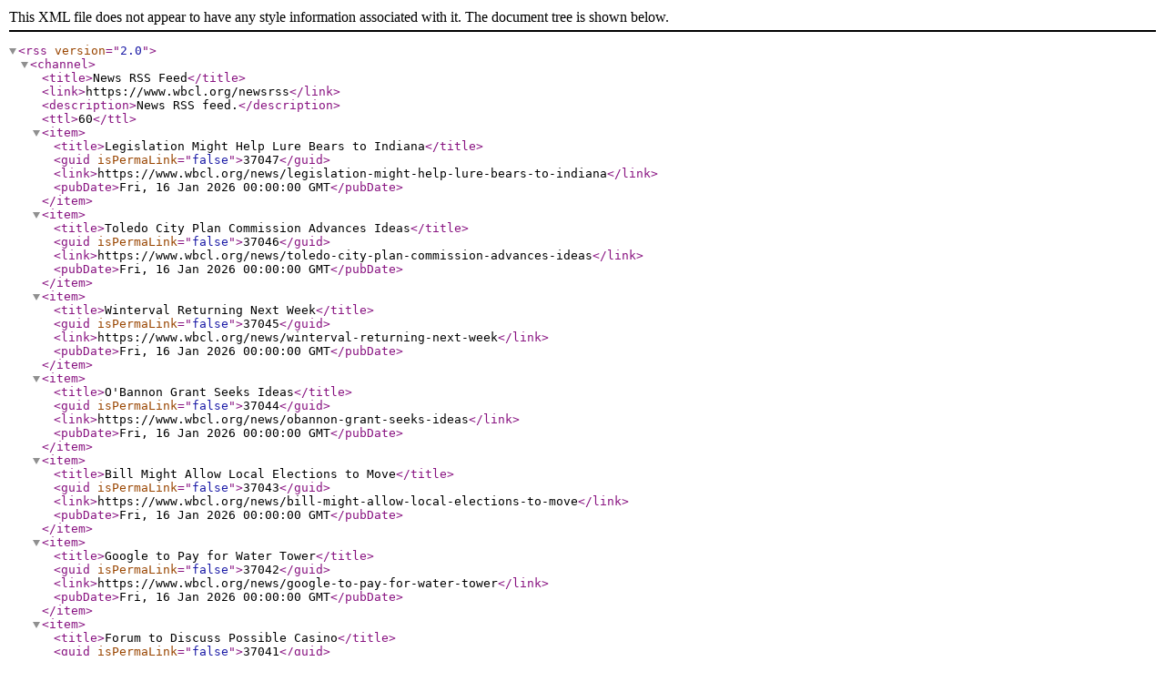

--- FILE ---
content_type: application/xml; charset=utf-8
request_url: https://www.wbcl.org/newsrss
body_size: 183975
content:
<?xml version="1.0" encoding="utf-8"?>
<rss version="2.0">
  <channel>
    <title>News RSS Feed</title>
    <link>https://www.wbcl.org/newsrss</link>
    <description>News RSS feed.</description>
    <ttl>60</ttl>
    <item>
      <title>Legislation Might Help Lure Bears to Indiana</title>
      <guid isPermaLink="false">37047</guid>
      <link>https://www.wbcl.org/news/legislation-might-help-lure-bears-to-indiana</link>
      <pubDate>Fri, 16 Jan 2026 00:00:00 GMT</pubDate>
    </item>
    <item>
      <title>Toledo City Plan Commission Advances Ideas</title>
      <guid isPermaLink="false">37046</guid>
      <link>https://www.wbcl.org/news/toledo-city-plan-commission-advances-ideas</link>
      <pubDate>Fri, 16 Jan 2026 00:00:00 GMT</pubDate>
    </item>
    <item>
      <title>Winterval Returning Next Week</title>
      <guid isPermaLink="false">37045</guid>
      <link>https://www.wbcl.org/news/winterval-returning-next-week</link>
      <pubDate>Fri, 16 Jan 2026 00:00:00 GMT</pubDate>
    </item>
    <item>
      <title>O'Bannon Grant Seeks Ideas</title>
      <guid isPermaLink="false">37044</guid>
      <link>https://www.wbcl.org/news/obannon-grant-seeks-ideas</link>
      <pubDate>Fri, 16 Jan 2026 00:00:00 GMT</pubDate>
    </item>
    <item>
      <title>Bill Might Allow Local Elections to Move</title>
      <guid isPermaLink="false">37043</guid>
      <link>https://www.wbcl.org/news/bill-might-allow-local-elections-to-move</link>
      <pubDate>Fri, 16 Jan 2026 00:00:00 GMT</pubDate>
    </item>
    <item>
      <title>Google to Pay for Water Tower</title>
      <guid isPermaLink="false">37042</guid>
      <link>https://www.wbcl.org/news/google-to-pay-for-water-tower</link>
      <pubDate>Fri, 16 Jan 2026 00:00:00 GMT</pubDate>
    </item>
    <item>
      <title>Forum to Discuss Possible Casino</title>
      <guid isPermaLink="false">37041</guid>
      <link>https://www.wbcl.org/news/forum-to-discuss-possible-casino</link>
      <pubDate>Fri, 16 Jan 2026 00:00:00 GMT</pubDate>
    </item>
    <item>
      <title>NASA Medical Evacuation</title>
      <guid isPermaLink="false">37040</guid>
      <link>https://www.wbcl.org/news/nasa-medical-evacuation</link>
      <pubDate>Thu, 15 Jan 2026 00:00:00 GMT</pubDate>
    </item>
    <item>
      <title>Lima to Get New Outdoor Education Space</title>
      <guid isPermaLink="false">37039</guid>
      <link>https://www.wbcl.org/news/lima-to-get-new-outdoor-education-space</link>
      <pubDate>Thu, 15 Jan 2026 00:00:00 GMT</pubDate>
    </item>
    <item>
      <title>Weather Causing Road Salt Shortage in OH</title>
      <guid isPermaLink="false">37038</guid>
      <link>https://www.wbcl.org/news/weather-causing-road-salt-shortage-in-oh</link>
      <pubDate>Thu, 15 Jan 2026 00:00:00 GMT</pubDate>
    </item>
    <item>
      <title>Student Asks Governor for School Delay</title>
      <guid isPermaLink="false">37037</guid>
      <link>https://www.wbcl.org/news/student-asks-governor-for-school-delay</link>
      <pubDate>Thu, 15 Jan 2026 00:00:00 GMT</pubDate>
    </item>
    <item>
      <title>Retail Sales Up</title>
      <guid isPermaLink="false">37036</guid>
      <link>https://www.wbcl.org/news/retail-sales-up</link>
      <pubDate>Thu, 15 Jan 2026 00:00:00 GMT</pubDate>
    </item>
    <item>
      <title>Fort Wayne City Council Controversy</title>
      <guid isPermaLink="false">37035</guid>
      <link>https://www.wbcl.org/news/fort-wayne-city-council-controversy</link>
      <pubDate>Thu, 15 Jan 2026 00:00:00 GMT</pubDate>
    </item>
    <item>
      <title>Google Donation</title>
      <guid isPermaLink="false">37034</guid>
      <link>https://www.wbcl.org/news/google-donation</link>
      <pubDate>Thu, 15 Jan 2026 00:00:00 GMT</pubDate>
    </item>
    <item>
      <title>2026 Indiana State of the State</title>
      <guid isPermaLink="false">37033</guid>
      <link>https://www.wbcl.org/news/2026-indiana-state-of-the-state</link>
      <pubDate>Thu, 15 Jan 2026 00:00:00 GMT</pubDate>
    </item>
    <item>
      <title>Girl Scout Cookies are Back</title>
      <guid isPermaLink="false">37032</guid>
      <link>https://www.wbcl.org/news/girl-scout-cookies-are-back</link>
      <pubDate>Wed, 14 Jan 2026 00:00:00 GMT</pubDate>
    </item>
    <item>
      <title>Dilbert Creator Passes Away</title>
      <guid isPermaLink="false">37031</guid>
      <link>https://www.wbcl.org/news/dilbert-creator-passes-away</link>
      <pubDate>Wed, 14 Jan 2026 00:00:00 GMT</pubDate>
    </item>
    <item>
      <title>Fort Wayne Gets New Market Tax Credits</title>
      <guid isPermaLink="false">37030</guid>
      <link>https://www.wbcl.org/news/fort-wayne-gets-new-market-tax-credits</link>
      <pubDate>Wed, 14 Jan 2026 00:00:00 GMT</pubDate>
    </item>
    <item>
      <title>Russia Drone Strike</title>
      <guid isPermaLink="false">37029</guid>
      <link>https://www.wbcl.org/news/russia-drone-strike</link>
      <pubDate>Wed, 14 Jan 2026 00:00:00 GMT</pubDate>
    </item>
    <item>
      <title>Fort Wayne Zoo Scholarship</title>
      <guid isPermaLink="false">37028</guid>
      <link>https://www.wbcl.org/news/fort-wayne-zoo-scholarship</link>
      <pubDate>Wed, 14 Jan 2026 00:00:00 GMT</pubDate>
    </item>
    <item>
      <title>FWCS Has New Board President</title>
      <guid isPermaLink="false">37027</guid>
      <link>https://www.wbcl.org/news/fwcs-has-new-board-president</link>
      <pubDate>Wed, 14 Jan 2026 00:00:00 GMT</pubDate>
    </item>
    <item>
      <title>2025 Good Year for Building in Allen County</title>
      <guid isPermaLink="false">37026</guid>
      <link>https://www.wbcl.org/news/2025-good-year-for-building-in-allen-county</link>
      <pubDate>Wed, 14 Jan 2026 00:00:00 GMT</pubDate>
    </item>
    <item>
      <title>Google to Pay for Pipe Repairs</title>
      <guid isPermaLink="false">37025</guid>
      <link>https://www.wbcl.org/news/google-to-pay-for-pipe-repairs</link>
      <pubDate>Wed, 14 Jan 2026 00:00:00 GMT</pubDate>
    </item>
    <item>
      <title>Michigan's lieutenant governor drops gubernatorial bid and launches campaign for secretary of state</title>
      <guid isPermaLink="false">37012</guid>
      <link>https://www.wbcl.org/news/michigans-lieutenant-governor-drops-gubernatorial-bid-and-launches-campaign-for-secretary-of-state</link>
      <pubDate>Tue, 13 Jan 2026 00:00:00 GMT</pubDate>
    </item>
    <item>
      <title>Several Northwest Ohio Counties Awarded State Funding for Road Safety</title>
      <guid isPermaLink="false">37011</guid>
      <link>https://www.wbcl.org/news/several-northwest-ohio-counties-awarded-state-funding-for-road-safety</link>
      <pubDate>Tue, 13 Jan 2026 00:00:00 GMT</pubDate>
    </item>
    <item>
      <title>Sylvania Schools to Place Operating Levy on May 5th Ballot</title>
      <guid isPermaLink="false">37010</guid>
      <link>https://www.wbcl.org/news/sylvania-schools-to-place-operating-levy-on-may-5th-ballot</link>
      <pubDate>Tue, 13 Jan 2026 00:00:00 GMT</pubDate>
    </item>
    <item>
      <title>Nearly 36,000 Parkview Patients to Have Medical Debt Forgiven, Totaling More Than $64 Million</title>
      <guid isPermaLink="false">37009</guid>
      <link>https://www.wbcl.org/news/nearly-36000-parkview-patients-to-have-medical-debt-forgiven-totaling-more-than-64-million</link>
      <pubDate>Tue, 13 Jan 2026 00:00:00 GMT</pubDate>
    </item>
    <item>
      <title>ACPL, AARP Partnering to Offer Free Tax Assistance</title>
      <guid isPermaLink="false">37008</guid>
      <link>https://www.wbcl.org/news/acpl-aarp-partnering-to-offer-free-tax-assistance</link>
      <pubDate>Tue, 13 Jan 2026 00:00:00 GMT</pubDate>
    </item>
    <item>
      <title>New FWPD Chief Smith, Mayor Tucker Address Sudden Police Leadership Change</title>
      <guid isPermaLink="false">37007</guid>
      <link>https://www.wbcl.org/news/new-fwpd-chief-smith-mayor-tucker-address-sudden-police-leadership-change</link>
      <pubDate>Tue, 13 Jan 2026 00:00:00 GMT</pubDate>
    </item>
    <item>
      <title>City of Marion Accepting Request for Funds Applications for Substance Use Prevention Access</title>
      <guid isPermaLink="false">37003</guid>
      <link>https://www.wbcl.org/news/city-of-marion-accepting-request-for-funds-applications-for-substance-use-prevention-access</link>
      <pubDate>Mon, 12 Jan 2026 00:00:00 GMT</pubDate>
    </item>
    <item>
      <title>Over 100 Restaurants Participating in Savor Fort Wayne Jan. 14-25</title>
      <guid isPermaLink="false">37002</guid>
      <link>https://www.wbcl.org/news/over-100-restaurants-participating-in-savor-fort-wayne-jan.-14-25</link>
      <pubDate>Mon, 12 Jan 2026 00:00:00 GMT</pubDate>
    </item>
    <item>
      <title>Trump says Iran wants to negotiate as the death toll in protests rises to at least 572</title>
      <guid isPermaLink="false">37001</guid>
      <link>https://www.wbcl.org/news/trump-says-iran-wants-to-negotiate-as-the-death-toll-in-protests-rises-to-at-least-572</link>
      <pubDate>Mon, 12 Jan 2026 00:00:00 GMT</pubDate>
    </item>
    <item>
      <title>GasBuddy: Average Gas Prices Down in Fort Wayne, Up in Toledo</title>
      <guid isPermaLink="false">37000</guid>
      <link>https://www.wbcl.org/news/gasbuddy-average-gas-prices-down-in-fort-wayne-up-in-toledo</link>
      <pubDate>Mon, 12 Jan 2026 00:00:00 GMT</pubDate>
    </item>
    <item>
      <title>FDA Escalates Cheese Product Recall to Highest Level Over Possible Listeria Contamination</title>
      <guid isPermaLink="false">36999</guid>
      <link>https://www.wbcl.org/news/fda-escalates-cheese-product-recall-to-highest-level-over-possible-listeria-contamination</link>
      <pubDate>Mon, 12 Jan 2026 00:00:00 GMT</pubDate>
    </item>
    <item>
      <title>AUDIO: Taylor University Spring Break Worship Collective to Debut This Spring</title>
      <guid isPermaLink="false">36998</guid>
      <link>https://www.wbcl.org/news/audio-taylor-university-spring-break-worship-collective-to-debut-this-spring</link>
      <pubDate>Mon, 12 Jan 2026 00:00:00 GMT</pubDate>
    </item>
    <item>
      <title>Marion's Parks &amp; Recreation Department Hiring for Three Open Positions</title>
      <guid isPermaLink="false">36993</guid>
      <link>https://www.wbcl.org/news/marions-parks-recreation-department-hiring-for-three-open-positions</link>
      <pubDate>Fri, 09 Jan 2026 00:00:00 GMT</pubDate>
    </item>
    <item>
      <title>Legislation to Make the Pork Tenderloin Sandwich Indiana's Official State Sandwich Bill Advances</title>
      <guid isPermaLink="false">36992</guid>
      <link>https://www.wbcl.org/news/legislation-to-make-the-pork-tenderloin-sandwich-indianas-official-state-sandwich-bill-advances</link>
      <pubDate>Fri, 09 Jan 2026 00:00:00 GMT</pubDate>
    </item>
    <item>
      <title>Google adds new AI features to Gmail, turning it into a personal assistant</title>
      <guid isPermaLink="false">36991</guid>
      <link>https://www.wbcl.org/news/google-adds-new-ai-features-to-gmail-turning-it-into-a-personal-assistant</link>
      <pubDate>Fri, 09 Jan 2026 00:00:00 GMT</pubDate>
    </item>
    <item>
      <title>IRS Announces 2026 Tax Filing Season Start Date</title>
      <guid isPermaLink="false">36990</guid>
      <link>https://www.wbcl.org/news/irs-announces-2026-tax-filing-season-start-date</link>
      <pubDate>Fri, 09 Jan 2026 00:00:00 GMT</pubDate>
    </item>
    <item>
      <title>FWPD Chief Steps Down, New Chief Sworn in Thursday</title>
      <guid isPermaLink="false">36988</guid>
      <link>https://www.wbcl.org/news/fwpd-chief-steps-down-new-chief-sworn-in-thursday</link>
      <pubDate>Fri, 09 Jan 2026 00:00:00 GMT</pubDate>
    </item>
    <item>
      <title>Ohio EPA Issues Orders for Mitigation of Elevated Lead Levels Near Delta</title>
      <guid isPermaLink="false">36987</guid>
      <link>https://www.wbcl.org/news/ohio-epa-issues-orders-for-mitigation-of-elevated-lead-levels-near-delta</link>
      <pubDate>Fri, 09 Jan 2026 00:00:00 GMT</pubDate>
    </item>
    <item>
      <title>Parkview Health Implements Visitor Restrictions Amid High Flu, Covid Cases; Health Officials Urge Caution</title>
      <guid isPermaLink="false">36986</guid>
      <link>https://www.wbcl.org/news/parkview-health-implements-visitor-restrictions-amid-high-flu-covid-cases-health-officials-urge-caution</link>
      <pubDate>Fri, 09 Jan 2026 00:00:00 GMT</pubDate>
    </item>
    <item>
      <title>Woman Killed in ICE Shooting in Minneapolis Identified</title>
      <guid isPermaLink="false">36979</guid>
      <link>https://www.wbcl.org/news/woman-killed-in-ice-shooting-in-minneapolis-identified</link>
      <pubDate>Thu, 08 Jan 2026 00:00:00 GMT</pubDate>
    </item>
    <item>
      <title>Trump Proposes Ban on Large Institutional Investors Buying Single-Family Homes</title>
      <guid isPermaLink="false">36978</guid>
      <link>https://www.wbcl.org/news/trump-proposes-ban-on-large-institutional-investors-buying-single-family-homes</link>
      <pubDate>Thu, 08 Jan 2026 00:00:00 GMT</pubDate>
    </item>
    <item>
      <title>Candlelight Vigil at PSM Icehouse for Carroll High School's Adlee Scheerer</title>
      <guid isPermaLink="false">36977</guid>
      <link>https://www.wbcl.org/news/candlelight-vigil-at-psm-icehouse-for-carroll-high-schools-adlee-scheerer</link>
      <pubDate>Thu, 08 Jan 2026 00:00:00 GMT</pubDate>
    </item>
    <item>
      <title>Toledo Public Schools Planning Community Sessions About Expected Cuts</title>
      <guid isPermaLink="false">36976</guid>
      <link>https://www.wbcl.org/news/toledo-public-schools-planning-community-sessions-about-expected-cuts</link>
      <pubDate>Thu, 08 Jan 2026 00:00:00 GMT</pubDate>
    </item>
    <item>
      <title>AUDIO: FWCS' Study Connection Tutoring Program Seeing Positive Changes, Looking for Volunteer Tutors</title>
      <guid isPermaLink="false">36974</guid>
      <link>https://www.wbcl.org/news/audio-fwcs-study-connection-tutoring-program-seeing-positive-changes-looking-for-volunteer-tutors</link>
      <pubDate>Thu, 08 Jan 2026 00:00:00 GMT</pubDate>
    </item>
    <item>
      <title>New dietary guidelines urge Americans to avoid processed foods and added sugar</title>
      <guid isPermaLink="false">36975</guid>
      <link>https://www.wbcl.org/news/new-dietary-guidelines-urge-americans-to-avoid-processed-foods-and-added-sugar</link>
      <pubDate>Thu, 08 Jan 2026 00:00:00 GMT</pubDate>
    </item>
    <item>
      <title>Trump says US to get 30 million to 50 million barrels of oil from Venezuela at market price</title>
      <guid isPermaLink="false">36973</guid>
      <link>https://www.wbcl.org/news/trump-says-us-to-get-30-million-to-50-million-barrels-of-oil-from-venezuela-at-market-price</link>
      <pubDate>Wed, 07 Jan 2026 00:00:00 GMT</pubDate>
    </item>
    <item>
      <title>Girl Scouts Kick Off 2026 Cookie Season</title>
      <guid isPermaLink="false">36972</guid>
      <link>https://www.wbcl.org/news/girl-scouts-kick-off-2026-cookie-season</link>
      <pubDate>Wed, 07 Jan 2026 00:00:00 GMT</pubDate>
    </item>
    <item>
      <title>Fort Wayne City Council Starts 2026 with Leadership Elections</title>
      <guid isPermaLink="false">36971</guid>
      <link>https://www.wbcl.org/news/fort-wayne-city-council-starts-2026-with-leadership-elections</link>
      <pubDate>Wed, 07 Jan 2026 00:00:00 GMT</pubDate>
    </item>
    <item>
      <title>Dalton Corp. Plans to Close Warsaw Facility, Affecting 262 Workers</title>
      <guid isPermaLink="false">36970</guid>
      <link>https://www.wbcl.org/news/dalton-corp.-plans-to-close-warsaw-facility-affecting-262-workers</link>
      <pubDate>Wed, 07 Jan 2026 00:00:00 GMT</pubDate>
    </item>
    <item>
      <title>GasBuddy Releases 2026 Fuel Outlook, Forecasts Lower National Average</title>
      <guid isPermaLink="false">36969</guid>
      <link>https://www.wbcl.org/news/gasbuddy-releases-2026-fuel-outlook-forecasts-lower-national-average</link>
      <pubDate>Wed, 07 Jan 2026 00:00:00 GMT</pubDate>
    </item>
    <item>
      <title>Elevated Levels of Lead in Air Measured by Ohio EPA Near Delta</title>
      <guid isPermaLink="false">36968</guid>
      <link>https://www.wbcl.org/news/elevated-levels-of-lead-in-air-measured-by-ohio-epa-near-delta</link>
      <pubDate>Wed, 07 Jan 2026 00:00:00 GMT</pubDate>
    </item>
    <item>
      <title>Ten Commandments Bill in Schools Introduced in Indiana</title>
      <guid isPermaLink="false">36967</guid>
      <link>https://www.wbcl.org/news/ten-commandments-bill-in-schools-introduced-in-indiana</link>
      <pubDate>Tue, 06 Jan 2026 00:00:00 GMT</pubDate>
    </item>
    <item>
      <title>Ohio Gov. DeWine Highlights Ohio's Anti-fraud Safeguards Amid Minnesota Allegations</title>
      <guid isPermaLink="false">36966</guid>
      <link>https://www.wbcl.org/news/ohio-gov.-dewine-highlights-ohios-anti-fraud-safeguards-amid-minnesota-allegations</link>
      <pubDate>Tue, 06 Jan 2026 00:00:00 GMT</pubDate>
    </item>
    <item>
      <title>Indiana AG Files Lawsuit Against Eli Lilly Over High Insulin Prices</title>
      <guid isPermaLink="false">36965</guid>
      <link>https://www.wbcl.org/news/indiana-ag-files-lawsuit-against-eli-lilly-over-high-insulin-prices</link>
      <pubDate>Tue, 06 Jan 2026 00:00:00 GMT</pubDate>
    </item>
    <item>
      <title>Indiana Records Highest Graduation Rate in 2025</title>
      <guid isPermaLink="false">36964</guid>
      <link>https://www.wbcl.org/news/indiana-records-highest-graduation-rate-in-2025</link>
      <pubDate>Tue, 06 Jan 2026 00:00:00 GMT</pubDate>
    </item>
    <item>
      <title>Maduro says 'I was captured' as he pleads not guilty to drug trafficking charges</title>
      <guid isPermaLink="false">36963</guid>
      <link>https://www.wbcl.org/news/maduro-says-i-was-captured-as-he-pleads-not-guilty-to-drug-trafficking-charges</link>
      <pubDate>Tue, 06 Jan 2026 00:00:00 GMT</pubDate>
    </item>
    <item>
      <title>US cuts the number of vaccines recommended for every child, a move slammed by physicians</title>
      <guid isPermaLink="false">36962</guid>
      <link>https://www.wbcl.org/news/us-cuts-the-number-of-vaccines-recommended-for-every-child-a-move-slammed-by-physicians</link>
      <pubDate>Tue, 06 Jan 2026 00:00:00 GMT</pubDate>
    </item>
    <item>
      <title>Free Admission at the National Museum of the Great Lakes Jan.17-19</title>
      <guid isPermaLink="false">36944</guid>
      <link>https://www.wbcl.org/news/free-admission-at-the-national-museum-of-the-great-lakes-jan.17-19</link>
      <pubDate>Mon, 05 Jan 2026 00:00:00 GMT</pubDate>
    </item>
    <item>
      <title>City of Bowling Green Launches "SKnow" BG Dashboard to Provide Realtime Winter Updates</title>
      <guid isPermaLink="false">36943</guid>
      <link>https://www.wbcl.org/news/city-of-bowling-green-launches-sknow-bg-dashboard-to-provide-realtime-winter-updates</link>
      <pubDate>Mon, 05 Jan 2026 00:00:00 GMT</pubDate>
    </item>
    <item>
      <title>McDonald's Faces Lawsuit Over Alleged False Advertising of the McRib</title>
      <guid isPermaLink="false">36942</guid>
      <link>https://www.wbcl.org/news/mcdonalds-faces-lawsuit-over-alleged-false-advertising-of-the-mcrib</link>
      <pubDate>Mon, 05 Jan 2026 00:00:00 GMT</pubDate>
    </item>
    <item>
      <title>Toledo Ending Scheduled Bulk Trash Pickup, Items to Be Collected With Regular Pickup</title>
      <guid isPermaLink="false">36941</guid>
      <link>https://www.wbcl.org/news/toledo-ending-scheduled-bulk-trash-pickup-items-to-be-collected-with-regular-pickup</link>
      <pubDate>Mon, 05 Jan 2026 00:00:00 GMT</pubDate>
    </item>
    <item>
      <title>GasBuddy: Average Prices Decline for Sixth Straight Week, Little Changes Expected Amid Venezuela Developments</title>
      <guid isPermaLink="false">36940</guid>
      <link>https://www.wbcl.org/news/gasbuddy-average-prices-decline-for-sixth-straight-week-little-changes-expected-amid-venezuela-developments</link>
      <pubDate>Mon, 05 Jan 2026 00:00:00 GMT</pubDate>
    </item>
    <item>
      <title>PHOTO: Michael and Leah Cochren Welcome New Baby; First 2026 Birth at Deaconess Women's Hospital</title>
      <guid isPermaLink="false">36939</guid>
      <link>https://www.wbcl.org/news/photo-michael-and-leah-cochren-welcome-new-baby-first-2026-birth-at-deaconess-womens-hospital</link>
      <pubDate>Mon, 05 Jan 2026 00:00:00 GMT</pubDate>
    </item>
    <item>
      <title>Rubio says US will press change in Venezuela with oil embargo, while Trump insists 'we're in charge'</title>
      <guid isPermaLink="false">36938</guid>
      <link>https://www.wbcl.org/news/rubio-says-us-will-press-change-in-venezuela-with-oil-embargo-while-trump-insists-were-in-charge</link>
      <pubDate>Mon, 05 Jan 2026 00:00:00 GMT</pubDate>
    </item>
    <item>
      <title>Maduro is set to make his first appearance in a US courtroom on drug trafficking charges</title>
      <guid isPermaLink="false">36937</guid>
      <link>https://www.wbcl.org/news/maduro-is-set-to-make-his-first-appearance-in-a-us-courtroom-on-drug-trafficking-charges</link>
      <pubDate>Mon, 05 Jan 2026 00:00:00 GMT</pubDate>
    </item>
    <item>
      <title>Fort Wayne Zoo Offering Christmas Light Recycling</title>
      <guid isPermaLink="false">36935</guid>
      <link>https://www.wbcl.org/news/fort-wayne-zoo-offering-christmas-light-recycling</link>
      <pubDate>Fri, 02 Jan 2026 00:00:00 GMT</pubDate>
    </item>
    <item>
      <title>Dont Let Your Live Christmas Tree Become a Fire Hazard</title>
      <guid isPermaLink="false">36934</guid>
      <link>https://www.wbcl.org/news/dont-let-your-live-christmas-tree-become-a-fire-hazard</link>
      <pubDate>Fri, 02 Jan 2026 00:00:00 GMT</pubDate>
    </item>
    <item>
      <title>VIDEO: World's Tallest, Fastest, and Longest Roller Coaster Opens</title>
      <guid isPermaLink="false">36933</guid>
      <link>https://www.wbcl.org/news/video-worlds-tallest-fastest-and-longest-roller-coaster-opens</link>
      <pubDate>Fri, 02 Jan 2026 00:00:00 GMT</pubDate>
    </item>
    <item>
      <title>Daring Swimmers Brave Frigid Water in Local Polar Plunges</title>
      <guid isPermaLink="false">36932</guid>
      <link>https://www.wbcl.org/news/daring-swimmers-brave-frigid-water-in-local-polar-plunges</link>
      <pubDate>Fri, 02 Jan 2026 00:00:00 GMT</pubDate>
    </item>
    <item>
      <title>Health subsidies expire, launching millions of Americans into 2026 with steep insurance hikes</title>
      <guid isPermaLink="false">36931</guid>
      <link>https://www.wbcl.org/news/health-subsidies-expire-launching-millions-of-americans-into-2026-with-steep-insurance-hikes</link>
      <pubDate>Fri, 02 Jan 2026 00:00:00 GMT</pubDate>
    </item>
    <item>
      <title>Top-seeded Indiana routs Alabama 38-3 for its first Rose Bowl victory, roaring into CFP semifinals</title>
      <guid isPermaLink="false">36930</guid>
      <link>https://www.wbcl.org/news/top-seeded-indiana-routs-alabama-38-3-for-its-first-rose-bowl-victory-roaring-into-cfp-semifinals</link>
      <pubDate>Fri, 02 Jan 2026 00:00:00 GMT</pubDate>
    </item>
    <item>
      <title>New Laws Took Effect Jan. 1 in Indiana, Ohio, Michigan</title>
      <guid isPermaLink="false">36929</guid>
      <link>https://www.wbcl.org/news/new-laws-took-effect-jan.-1-in-indiana-ohio-michigan</link>
      <pubDate>Fri, 02 Jan 2026 00:00:00 GMT</pubDate>
    </item>
    <item>
      <title>PHOTOS: First 2026 Babies Born at Area Hospitals</title>
      <guid isPermaLink="false">36928</guid>
      <link>https://www.wbcl.org/news/photos-first-2026-babies-born-at-area-hospitals</link>
      <description> oitbv[ortpjrt</description>
      <pubDate>Fri, 02 Jan 2026 00:00:00 GMT</pubDate>
    </item>
    <item>
      <title>ACPL Hosting Kid Friendly "Countdown to Noon" Events on New Year's Eve</title>
      <guid isPermaLink="false">36924</guid>
      <link>https://www.wbcl.org/news/acpl-hosting-kid-friendly-countdown-to-noon-events-on-new-years-eve</link>
      <pubDate>Wed, 31 Dec 2025 00:00:00 GMT</pubDate>
    </item>
    <item>
      <title>Indiana, Ohio State Participating in College Football Playoff Quarterfinal Games</title>
      <guid isPermaLink="false">36923</guid>
      <link>https://www.wbcl.org/news/indiana-ohio-state-participating-in-college-football-playoff-quarterfinal-games</link>
      <pubDate>Wed, 31 Dec 2025 00:00:00 GMT</pubDate>
    </item>
    <item>
      <title>OSHP Troopers to Be "Highly Visible" Over New Year's Holiday.</title>
      <guid isPermaLink="false">36922</guid>
      <link>https://www.wbcl.org/news/oshp-troopers-to-be-highly-visible-over-new-years-holiday.</link>
      <pubDate>Wed, 31 Dec 2025 00:00:00 GMT</pubDate>
    </item>
    <item>
      <title>HHS Freezes Childcare Funding to Minnesota Amid Fraud Investigations</title>
      <guid isPermaLink="false">36921</guid>
      <link>https://www.wbcl.org/news/hhs-freezes-childcare-funding-to-minnesota-amid-fraud-investigations</link>
      <pubDate>Wed, 31 Dec 2025 00:00:00 GMT</pubDate>
    </item>
    <item>
      <title>Ohio, Michigan to Raise Minimum Wages Jan. 1</title>
      <guid isPermaLink="false">36920</guid>
      <link>https://www.wbcl.org/news/ohio-michigan-to-raise-minimum-wages-jan.-1</link>
      <pubDate>Wed, 31 Dec 2025 00:00:00 GMT</pubDate>
    </item>
    <item>
      <title>New Group Enters Discussion on Potential Allen County, Indiana Casino, Highlights Potential Negative Effects</title>
      <guid isPermaLink="false">36919</guid>
      <link>https://www.wbcl.org/news/new-group-enters-discussion-on-potential-allen-county-indiana-casino-highlights-potential-negative-effects</link>
      <pubDate>Wed, 31 Dec 2025 00:00:00 GMT</pubDate>
    </item>
    <item>
      <title>ECHL, Professional Hockey Players Association Reach Official Agreement</title>
      <guid isPermaLink="false">36918</guid>
      <link>https://www.wbcl.org/news/echl-professional-hockey-players-association-reach-official-agreement</link>
      <pubDate>Wed, 31 Dec 2025 00:00:00 GMT</pubDate>
    </item>
    <item>
      <title>City of Bowling Green Announces 2026 Parents' Night Out Program</title>
      <guid isPermaLink="false">36910</guid>
      <link>https://www.wbcl.org/news/city-of-bowling-green-announces-2026-parents-night-out-program</link>
      <pubDate>Tue, 30 Dec 2025 00:00:00 GMT</pubDate>
    </item>
    <item>
      <title>Investigations Underway in Minneapolis Following Allegations of Widespread Daycare Fraud</title>
      <guid isPermaLink="false">36908</guid>
      <link>https://www.wbcl.org/news/investigations-underway-in-minneapolis-following-allegations-of-widespread-daycare-fraud</link>
      <pubDate>Tue, 30 Dec 2025 00:00:00 GMT</pubDate>
    </item>
    <item>
      <title>Toledo Zoo Extends Lights Before Christmas Through Jan. 4</title>
      <guid isPermaLink="false">36906</guid>
      <link>https://www.wbcl.org/news/toledo-zoo-extends-lights-before-christmas-through-jan.-4</link>
      <pubDate>Tue, 30 Dec 2025 00:00:00 GMT</pubDate>
    </item>
    <item>
      <title>Steuben Co. Sheriff's Office Warns of Phone Scam</title>
      <guid isPermaLink="false">36905</guid>
      <link>https://www.wbcl.org/news/steuben-co.-sheriffs-office-warns-of-phone-scam</link>
      <pubDate>Tue, 30 Dec 2025 00:00:00 GMT</pubDate>
    </item>
    <item>
      <title>New Emergency Medical Dispatch Service Provider Announced for Unincorporated Allen County, Indiana</title>
      <guid isPermaLink="false">36904</guid>
      <link>https://www.wbcl.org/news/new-emergency-medical-dispatch-service-provider-announced-for-unincorporated-allen-county-indiana</link>
      <pubDate>Tue, 30 Dec 2025 00:00:00 GMT</pubDate>
    </item>
    <item>
      <title>Winter storm packing snow and strong winds to descend on Great Lakes and Northeast</title>
      <guid isPermaLink="false">36903</guid>
      <link>https://www.wbcl.org/news/winter-storm-packing-snow-and-strong-winds-to-descend-on-great-lakes-and-northeast</link>
      <pubDate>Tue, 30 Dec 2025 00:00:00 GMT</pubDate>
    </item>
    <item>
      <title>Travel Advisories, Snow Emergencies for Counties in Indiana and Ohio</title>
      <guid isPermaLink="false">36902</guid>
      <link>https://www.wbcl.org/news/travel-advisories-snow-emergencies-for-counties-in-indiana-and-ohio</link>
      <pubDate>Tue, 30 Dec 2025 00:00:00 GMT</pubDate>
    </item>
    <item>
      <title>New Year's Eve in Times Square Will Feature Patriotic Crystal Ball to Kick Off America's 250th Anniversary</title>
      <guid isPermaLink="false">36901</guid>
      <link>https://www.wbcl.org/news/new-years-eve-in-times-square-will-feature-patriotic-crystal-ball-to-kick-off-americas-250th-anniversary</link>
      <pubDate>Mon, 29 Dec 2025 00:00:00 GMT</pubDate>
    </item>
    <item>
      <title>Kyle Whittingham hired as Michigan football coach, replacing the fired and disgraced Sherrone Moore</title>
      <guid isPermaLink="false">36900</guid>
      <link>https://www.wbcl.org/news/kyle-whittingham-hired-as-michigan-football-coach-replacing-the-fired-and-disgraced-sherrone-moore</link>
      <pubDate>Mon, 29 Dec 2025 00:00:00 GMT</pubDate>
    </item>
    <item>
      <title>GasBuddy: Prices Continue Falling to Close Out 2025</title>
      <guid isPermaLink="false">36899</guid>
      <link>https://www.wbcl.org/news/gasbuddy-prices-continue-falling-to-close-out-2025</link>
      <pubDate>Mon, 29 Dec 2025 00:00:00 GMT</pubDate>
    </item>
    <item>
      <title>Ohio Turnpike Issues Travel Restriction for High-Profile Vehicles Monday Due to High Winds</title>
      <guid isPermaLink="false">36898</guid>
      <link>https://www.wbcl.org/news/ohio-turnpike-issues-travel-restriction-for-high-profile-vehicles-monday-due-to-high-winds</link>
      <pubDate>Mon, 29 Dec 2025 00:00:00 GMT</pubDate>
    </item>
    <item>
      <title>Winter storm brings blizzard conditions and dangerous wind chills</title>
      <guid isPermaLink="false">36897</guid>
      <link>https://www.wbcl.org/news/winter-storm-brings-blizzard-conditions-and-dangerous-wind-chills</link>
      <pubDate>Mon, 29 Dec 2025 00:00:00 GMT</pubDate>
    </item>
    <item>
      <title>ECHL, Professional Hockey Players Association Reach Tentative Agreement</title>
      <guid isPermaLink="false">36896</guid>
      <link>https://www.wbcl.org/news/echl-professional-hockey-players-association-reach-tentative-agreement</link>
      <pubDate>Mon, 29 Dec 2025 00:00:00 GMT</pubDate>
    </item>
    <item>
      <title>Lima Police Department Fosters Christmas Spirit for Hospital Patients, Staff During "Lights of Cheer"</title>
      <guid isPermaLink="false">36895</guid>
      <link>https://www.wbcl.org/news/lima-police-department-fosters-christmas-spirit-for-hospital-patients-staff-during-lights-of-cheer</link>
      <pubDate>Wed, 24 Dec 2025 00:00:00 GMT</pubDate>
    </item>
    <item>
      <title>Parkview Health: Connect with loved ones, not devices, during the holidays</title>
      <guid isPermaLink="false">36894</guid>
      <link>https://www.wbcl.org/news/parkview-health-connect-with-loved-ones-not-devices-during-the-holidays</link>
      <pubDate>Wed, 24 Dec 2025 00:00:00 GMT</pubDate>
    </item>
    <item>
      <title>First of Two Unions at Libbey Glass in Toledo Accept Contract, Ending Strike</title>
      <guid isPermaLink="false">36893</guid>
      <link>https://www.wbcl.org/news/first-of-two-unions-at-libbey-glass-in-toledo-accept-contract-ending-strike</link>
      <pubDate>Wed, 24 Dec 2025 00:00:00 GMT</pubDate>
    </item>
    <item>
      <title>FW Mayor Tucker Says Homeless Shelter Would Proceed Over Potential Casino</title>
      <guid isPermaLink="false">36892</guid>
      <link>https://www.wbcl.org/news/fw-mayor-tucker-says-homeless-shelter-would-proceed-over-potential-casino</link>
      <pubDate>Wed, 24 Dec 2025 00:00:00 GMT</pubDate>
    </item>
    <item>
      <title>Allen County, Ohio RTA Announces Expanded Service to Van Wert Co. Starting Jan. 19</title>
      <guid isPermaLink="false">36891</guid>
      <link>https://www.wbcl.org/news/allen-county-ohio-rta-announces-expanded-service-to-van-wert-co.-starting-jan.-19</link>
      <pubDate>Wed, 24 Dec 2025 00:00:00 GMT</pubDate>
    </item>
    <item>
      <title>Ohio governor 'reluctantly' signs bill eliminating grace period for late ballots</title>
      <guid isPermaLink="false">36890</guid>
      <link>https://www.wbcl.org/news/ohio-governor-reluctantly-signs-bill-eliminating-grace-period-for-late-ballots</link>
      <pubDate>Wed, 24 Dec 2025 00:00:00 GMT</pubDate>
    </item>
    <item>
      <title>Student loan borrowers in default may see wages garnished in 2026</title>
      <guid isPermaLink="false">36889</guid>
      <link>https://www.wbcl.org/news/student-loan-borrowers-in-default-may-see-wages-garnished-in-2026</link>
      <pubDate>Wed, 24 Dec 2025 00:00:00 GMT</pubDate>
    </item>
    <item>
      <title>OSHP Reminds Drivers to be Safe Traveling for Christmas, Troopers to Increase Visibility</title>
      <guid isPermaLink="false">36888</guid>
      <link>https://www.wbcl.org/news/oshp-reminds-drivers-to-be-safe-traveling-for-christmas-troopers-to-increase-visibility</link>
      <pubDate>Wed, 24 Dec 2025 00:00:00 GMT</pubDate>
    </item>
    <item>
      <title>130 Abducted Students, Teachers Freed in Nigeria; Nigerians Face Danger From Islamist Militants Ahead of Christmas</title>
      <guid isPermaLink="false">36886</guid>
      <link>https://www.wbcl.org/news/130-abducted-students-teachers-freed-in-nigeria-nigerians-face-danger-from-islamist-militants-ahead-of-christmas</link>
      <pubDate>Tue, 23 Dec 2025 00:00:00 GMT</pubDate>
    </item>
    <item>
      <title>TARTA Announces Survey to Get Feedback on Upcoming Strategic Plan Draft</title>
      <guid isPermaLink="false">36885</guid>
      <link>https://www.wbcl.org/news/tarta-announces-survey-to-get-feedback-on-upcoming-strategic-plan-draft</link>
      <pubDate>Tue, 23 Dec 2025 00:00:00 GMT</pubDate>
    </item>
    <item>
      <title>ACDEM Announces Return of Live Christmas Tree Recycling Program</title>
      <guid isPermaLink="false">36884</guid>
      <link>https://www.wbcl.org/news/acdem-announces-return-of-live-christmas-tree-recycling-program</link>
      <pubDate>Tue, 23 Dec 2025 00:00:00 GMT</pubDate>
    </item>
    <item>
      <title>Professional Hockey Players Association Informs ECHL of Strike Authorization to Start Dec. 26</title>
      <guid isPermaLink="false">36883</guid>
      <link>https://www.wbcl.org/news/professional-hockey-players-association-informs-echl-of-strike-authorization-to-start-dec.-26</link>
      <pubDate>Tue, 23 Dec 2025 00:00:00 GMT</pubDate>
    </item>
    <item>
      <title>TSA Expecting to Screen 44.3 Million Travelers Before Jan. 4</title>
      <guid isPermaLink="false">36882</guid>
      <link>https://www.wbcl.org/news/tsa-expecting-to-screen-44.3-million-travelers-before-jan.-4</link>
      <pubDate>Tue, 23 Dec 2025 00:00:00 GMT</pubDate>
    </item>
    <item>
      <title>Settlement Reached with Google Over Alleged Play Store Monopolization</title>
      <guid isPermaLink="false">36881</guid>
      <link>https://www.wbcl.org/news/settlement-reached-with-google-over-alleged-play-store-monopolization</link>
      <pubDate>Tue, 23 Dec 2025 00:00:00 GMT</pubDate>
    </item>
    <item>
      <title>VIDEO: Matthew West, Anne Wilson Perform at the Pentagon's First-Ever Christmas Service</title>
      <guid isPermaLink="false">36875</guid>
      <link>https://www.wbcl.org/news/video-matthew-west-anne-wilson-perform-at-the-pentagons-first-ever-christmas-service</link>
      <pubDate>Mon, 22 Dec 2025 00:00:00 GMT</pubDate>
    </item>
    <item>
      <title>Ohio Gov. DeWine Signs Five Property Tax Relief Bills Into Law, Potentially Saving Ohioans $3 Billion Per Year</title>
      <guid isPermaLink="false">36872</guid>
      <link>https://www.wbcl.org/news/ohio-gov.-dewine-signs-five-property-tax-relief-bills-into-law-potentially-saving-ohioans-3-billion-per-year</link>
      <pubDate>Mon, 22 Dec 2025 00:00:00 GMT</pubDate>
    </item>
    <item>
      <title>Turning Point USA Concludes First "AmericaFest" Since Charlie Kirk's Assassination</title>
      <guid isPermaLink="false">36874</guid>
      <link>https://www.wbcl.org/news/turning-point-usa-concludes-first-americafest-since-charlie-kirks-assassination</link>
      <pubDate>Mon, 22 Dec 2025 00:00:00 GMT</pubDate>
    </item>
    <item>
      <title>Holtec Delaying Restart of Palisades Nuclear Plant in Michigan to Early 2026</title>
      <guid isPermaLink="false">36873</guid>
      <link>https://www.wbcl.org/news/holtec-delaying-restart-of-palisades-nuclear-plant-in-michigan-to-early-2026</link>
      <pubDate>Mon, 22 Dec 2025 00:00:00 GMT</pubDate>
    </item>
    <item>
      <title>Ohio Gov. DeWine Signs "Avery's Law" to Increase Penalties Against Owners of Dogs That Attack</title>
      <guid isPermaLink="false">36871</guid>
      <link>https://www.wbcl.org/news/ohio-gov.-dewine-signs-averys-law-to-increase-penalties-against-owners-of-dogs-that-attack</link>
      <pubDate>Mon, 22 Dec 2025 00:00:00 GMT</pubDate>
    </item>
    <item>
      <title>GasBuddy: National Average Gas Price Declines for Fourth Straight Week; Local Prices Vary</title>
      <guid isPermaLink="false">36869</guid>
      <link>https://www.wbcl.org/news/gasbuddy-national-average-gas-price-declines-for-fourth-straight-week-local-prices-vary</link>
      <pubDate>Mon, 22 Dec 2025 00:00:00 GMT</pubDate>
    </item>
    <item>
      <title>AAA: Record-Setting 122.4 Million Americans Projected to Travel for Christmas, New Year's</title>
      <guid isPermaLink="false">36782</guid>
      <link>https://www.wbcl.org/news/aaa-record-setting-122.4-million-americans-projected-to-travel-for-christmas-new-years</link>
      <pubDate>Mon, 22 Dec 2025 00:00:00 GMT</pubDate>
    </item>
    <item>
      <title>City of Fort Wayne Begins Construction on the Mixed-Use Development "The Eddy"</title>
      <guid isPermaLink="false">36868</guid>
      <link>https://www.wbcl.org/news/city-of-fort-wayne-begins-construction-on-the-mixed-use-development-the-eddy</link>
      <pubDate>Fri, 19 Dec 2025 00:00:00 GMT</pubDate>
    </item>
    <item>
      <title>Menards Agrees to $4.25 Million Settlement Over Rebate Advertising</title>
      <guid isPermaLink="false">36867</guid>
      <link>https://www.wbcl.org/news/menards-agrees-to-4.25-million-settlement-over-rebate-advertising</link>
      <pubDate>Fri, 19 Dec 2025 00:00:00 GMT</pubDate>
    </item>
    <item>
      <title>President Trump Signs Executive Order to Potentially Reclassify Marijuana as Less Dangerous; Indiana AG Rokita Responds</title>
      <guid isPermaLink="false">36866</guid>
      <link>https://www.wbcl.org/news/president-trump-signs-executive-order-to-potentially-reclassify-marijuana-as-less-dangerous-indiana-ag-rokita-responds</link>
      <pubDate>Fri, 19 Dec 2025 00:00:00 GMT</pubDate>
    </item>
    <item>
      <title>Toledo Public Schools Cuts 100 Jobs Amid Funding Shortfall, Declining Enrollment</title>
      <guid isPermaLink="false">36865</guid>
      <link>https://www.wbcl.org/news/toledo-public-schools-cuts-100-jobs-amid-funding-shortfall-declining-enrollment</link>
      <pubDate>Fri, 19 Dec 2025 00:00:00 GMT</pubDate>
    </item>
    <item>
      <title>AUDIO: Fort Wayne Mayor Sharon Tucker Looks Back on City's 2025 Accomplishments</title>
      <guid isPermaLink="false">36864</guid>
      <link>https://www.wbcl.org/news/audio-fort-wayne-mayor-sharon-tucker-looks-back-on-citys-2025-accomplishments</link>
      <pubDate>Fri, 19 Dec 2025 00:00:00 GMT</pubDate>
    </item>
    <item>
      <title>Allen Co. Commissioners Consider Legal Action Against TRAA Over Funding Demands</title>
      <guid isPermaLink="false">36863</guid>
      <link>https://www.wbcl.org/news/allen-co.-commissioners-consider-legal-action-against-traa-over-funding-demands</link>
      <pubDate>Fri, 19 Dec 2025 00:00:00 GMT</pubDate>
    </item>
    <item>
      <title>A nightly tradition brings light and hope to children at Michigan hospital</title>
      <guid isPermaLink="false">36861</guid>
      <link>https://www.wbcl.org/news/a-nightly-tradition-brings-light-and-hope-to-children-at-michigan-hospital</link>
      <pubDate>Thu, 18 Dec 2025 00:00:00 GMT</pubDate>
    </item>
    <item>
      <title>Recent Study Shows Higher Demand for New Housing in Two Areas of Fort Wayne</title>
      <guid isPermaLink="false">36860</guid>
      <link>https://www.wbcl.org/news/recent-study-shows-higher-demand-for-new-housing-in-two-areas-of-fort-wayne</link>
      <pubDate>Thu, 18 Dec 2025 00:00:00 GMT</pubDate>
    </item>
    <item>
      <title>GasBuddy Expects Lower National Gas Price Average for Christmas Than Last Year</title>
      <guid isPermaLink="false">36859</guid>
      <link>https://www.wbcl.org/news/gasbuddy-expects-lower-national-gas-price-average-for-christmas-than-last-year</link>
      <pubDate>Thu, 18 Dec 2025 00:00:00 GMT</pubDate>
    </item>
    <item>
      <title>AUDIO: Indiana Department of Health Talks Influenza Variant "Subclade K"</title>
      <guid isPermaLink="false">36858</guid>
      <link>https://www.wbcl.org/news/audio-indiana-department-of-health-talks-influenza-variant-subclade-k</link>
      <pubDate>Thu, 18 Dec 2025 00:00:00 GMT</pubDate>
    </item>
    <item>
      <title>Bears mull move to Indiana with effort to secure public funding for stadium in Illinois stalled</title>
      <guid isPermaLink="false">36857</guid>
      <link>https://www.wbcl.org/news/bears-mull-move-to-indiana-with-effort-to-secure-public-funding-for-stadium-in-illinois-stalled</link>
      <pubDate>Thu, 18 Dec 2025 00:00:00 GMT</pubDate>
    </item>
    <item>
      <title>Two Nasal Sprays Recalled Over Possible Yeast, Mold, Microbial Contamination</title>
      <guid isPermaLink="false">36856</guid>
      <link>https://www.wbcl.org/news/two-nasal-sprays-recalled-over-possible-yeast-mold-microbial-contamination</link>
      <pubDate>Thu, 18 Dec 2025 00:00:00 GMT</pubDate>
    </item>
    <item>
      <title>President Trump to Address the Nation Wednesday Night at 9 p.m.</title>
      <guid isPermaLink="false">36841</guid>
      <link>https://www.wbcl.org/news/president-trump-to-address-the-nation-wednesday-night-at-9-p.m.</link>
      <pubDate>Wed, 17 Dec 2025 00:00:00 GMT</pubDate>
    </item>
    <item>
      <title>Danone Recalls Non-Dairy Frozen Dessert Over Potential Small Stone, Hard Object Contamination</title>
      <guid isPermaLink="false">36840</guid>
      <link>https://www.wbcl.org/news/danone-recalls-non-dairy-frozen-dessert-over-potential-small-stone-hard-object-contamination</link>
      <pubDate>Wed, 17 Dec 2025 00:00:00 GMT</pubDate>
    </item>
    <item>
      <title>TPS: Ottawa River Elementary School Closing the Rest of the Week Due to Illnesses</title>
      <guid isPermaLink="false">36839</guid>
      <link>https://www.wbcl.org/news/tps-ottawa-river-elementary-school-closing-the-rest-of-the-week-due-to-illnesses</link>
      <pubDate>Wed, 17 Dec 2025 00:00:00 GMT</pubDate>
    </item>
    <item>
      <title>ACPL Offering Full Range of Activities to Kids, Families During Winter Break</title>
      <guid isPermaLink="false">36838</guid>
      <link>https://www.wbcl.org/news/acpl-offering-full-range-of-activities-to-kids-families-during-winter-break</link>
      <pubDate>Wed, 17 Dec 2025 00:00:00 GMT</pubDate>
    </item>
    <item>
      <title>Italian Magnet Wire Company to Open Fort Wayne Facility in 2026</title>
      <guid isPermaLink="false">36837</guid>
      <link>https://www.wbcl.org/news/italian-magnet-wire-company-to-open-fort-wayne-facility-in-2026</link>
      <pubDate>Wed, 17 Dec 2025 00:00:00 GMT</pubDate>
    </item>
    <item>
      <title>Fort Wayne Fire Department: No One Injured After Industrial Building Fire Near Downtown</title>
      <guid isPermaLink="false">36836</guid>
      <link>https://www.wbcl.org/news/fort-wayne-fire-department-no-one-injured-after-industrial-building-fire-near-downtown</link>
      <pubDate>Wed, 17 Dec 2025 00:00:00 GMT</pubDate>
    </item>
    <item>
      <title>Science Central Looking for Experienced Strategic Planning Consultant for Upcoming Five-Year Plan</title>
      <guid isPermaLink="false">36831</guid>
      <link>https://www.wbcl.org/news/science-central-looking-for-experienced-strategic-planning-consultant-for-upcoming-five-year-plan</link>
      <pubDate>Tue, 16 Dec 2025 00:00:00 GMT</pubDate>
    </item>
    <item>
      <title>AUDIO: Better Business Bureau Provides Tips on Avoiding Delivery Scams Amid the Christmas Shopping Season</title>
      <guid isPermaLink="false">36830</guid>
      <link>https://www.wbcl.org/news/audio-better-business-bureau-provides-tips-on-avoiding-delivery-scams-amid-the-christmas-shopping-season</link>
      <pubDate>Tue, 16 Dec 2025 00:00:00 GMT</pubDate>
    </item>
    <item>
      <title>Sylvania Schools Parents Voice Concerns After Recent Dog Attack; District Responds with Measures</title>
      <guid isPermaLink="false">36829</guid>
      <link>https://www.wbcl.org/news/sylvania-schools-parents-voice-concerns-after-recent-dog-attack-district-responds-with-measures</link>
      <pubDate>Tue, 16 Dec 2025 00:00:00 GMT</pubDate>
    </item>
    <item>
      <title>Biff Poggi tells signees and parents Michigan hopes to hire a coach by end of month, AP source says</title>
      <guid isPermaLink="false">36828</guid>
      <link>https://www.wbcl.org/news/biff-poggi-tells-signees-and-parents-michigan-hopes-to-hire-a-coach-by-end-of-month-ap-source-says</link>
      <pubDate>Tue, 16 Dec 2025 00:00:00 GMT</pubDate>
    </item>
    <item>
      <title>Rob Reiner's Son, Nick Reiner, Arrested in Connection with Couple's Deaths</title>
      <guid isPermaLink="false">36823</guid>
      <link>https://www.wbcl.org/news/rob-reiners-son-nick-reiner-arrested-in-connection-with-couples-deaths-3</link>
      <pubDate>Tue, 16 Dec 2025 00:00:00 GMT</pubDate>
    </item>
    <item>
      <title>Sugary Drinks, Candy Will No Longer Be SNAP Eligible in Indiana Jan. 1</title>
      <guid isPermaLink="false">36819</guid>
      <link>https://www.wbcl.org/news/sugary-drinks-candy-will-no-longer-be-snap-eligible-in-indiana-jan.-1</link>
      <pubDate>Tue, 16 Dec 2025 00:00:00 GMT</pubDate>
    </item>
    <item>
      <title>GasBuddy: Average Gas Prices Lowest Since March 2021</title>
      <guid isPermaLink="false">36813</guid>
      <link>https://www.wbcl.org/news/gasbuddy-average-gas-prices-lowest-since-march-2021</link>
      <pubDate>Mon, 15 Dec 2025 00:00:00 GMT</pubDate>
    </item>
    <item>
      <title>Father and son gunmen kill at least 15 people in attack on Hanukkah event at Sydney's Bondi Beach</title>
      <guid isPermaLink="false">36811</guid>
      <link>https://www.wbcl.org/news/father-and-son-gunmen-kill-at-least-15-people-in-attack-on-hanukkah-event-at-sydneys-bondi-beach</link>
      <pubDate>Mon, 15 Dec 2025 00:00:00 GMT</pubDate>
    </item>
    <item>
      <title>Authorities say they will release person of interest detained in Brown University shooting</title>
      <guid isPermaLink="false">36810</guid>
      <link>https://www.wbcl.org/news/authorities-say-they-will-release-person-of-interest-detained-in-brown-university-shooting</link>
      <pubDate>Mon, 15 Dec 2025 00:00:00 GMT</pubDate>
    </item>
    <item>
      <title>Ohio Turnpike Tolls Going Up Jan. 1</title>
      <guid isPermaLink="false">36809</guid>
      <link>https://www.wbcl.org/news/ohio-turnpike-tolls-going-up-jan.-1</link>
      <pubDate>Mon, 15 Dec 2025 00:00:00 GMT</pubDate>
    </item>
    <item>
      <title>Rob Reiner, son of a comedy giant who became one in turn, dies at 78</title>
      <guid isPermaLink="false">36808</guid>
      <link>https://www.wbcl.org/news/rob-reiner-son-of-a-comedy-giant-who-became-one-in-turn-dies-at-78</link>
      <pubDate>Mon, 15 Dec 2025 00:00:00 GMT</pubDate>
    </item>
    <item>
      <title>Arctic air mass pushes to the U.S. South; Midwest also bracing for dangerous wind chills</title>
      <guid isPermaLink="false">36807</guid>
      <link>https://www.wbcl.org/news/arctic-air-mass-pushes-to-the-u.s.-south-midwest-also-bracing-for-dangerous-wind-chills</link>
      <pubDate>Mon, 15 Dec 2025 00:00:00 GMT</pubDate>
    </item>
    <item>
      <title>250th Anniversary Coins</title>
      <guid isPermaLink="false">36790</guid>
      <link>https://www.wbcl.org/news/250th-anniversary-coins</link>
      <pubDate>Fri, 12 Dec 2025 00:00:00 GMT</pubDate>
    </item>
    <item>
      <title>Ohio Governor to Take Action on Kratum</title>
      <guid isPermaLink="false">36789</guid>
      <link>https://www.wbcl.org/news/ohio-governor-to-take-action-on-kratum</link>
      <pubDate>Fri, 12 Dec 2025 00:00:00 GMT</pubDate>
    </item>
    <item>
      <title>Michigan Red, White &amp; Blue License Plate Back</title>
      <guid isPermaLink="false">36788</guid>
      <link>https://www.wbcl.org/news/michigan-red-white-blue-license-plate-back</link>
      <pubDate>Fri, 12 Dec 2025 00:00:00 GMT</pubDate>
    </item>
    <item>
      <title>Indiana Bills to Restrict Cell Phones in Schools</title>
      <guid isPermaLink="false">36787</guid>
      <link>https://www.wbcl.org/news/indiana-bills-to-restrict-cell-phones-in-schools</link>
      <pubDate>Fri, 12 Dec 2025 00:00:00 GMT</pubDate>
    </item>
    <item>
      <title>Fort Wayne Infrastructure Projects</title>
      <guid isPermaLink="false">36786</guid>
      <link>https://www.wbcl.org/news/fort-wayne-infrastructure-projects</link>
      <pubDate>Fri, 12 Dec 2025 00:00:00 GMT</pubDate>
    </item>
    <item>
      <title>Google Data Center Forum</title>
      <guid isPermaLink="false">36785</guid>
      <link>https://www.wbcl.org/news/google-data-center-forum</link>
      <pubDate>Fri, 12 Dec 2025 00:00:00 GMT</pubDate>
    </item>
    <item>
      <title>Indiana Senate Votes Against Redisticting</title>
      <guid isPermaLink="false">36784</guid>
      <link>https://www.wbcl.org/news/indiana-senate-votes-against-redisticting</link>
      <pubDate>Fri, 12 Dec 2025 00:00:00 GMT</pubDate>
    </item>
    <item>
      <title>Southeast Fort Wayne Childcare Facility Closing Jan. 16</title>
      <guid isPermaLink="false">36783</guid>
      <link>https://www.wbcl.org/news/southeast-fort-wayne-childcare-facility-closing-jan.-16</link>
      <pubDate>Thu, 11 Dec 2025 00:00:00 GMT</pubDate>
    </item>
    <item>
      <title>Toledo Warming Centers Open Thursday Night During Bitter Cold</title>
      <guid isPermaLink="false">36740</guid>
      <link>https://www.wbcl.org/news/toledo-warming-centers-open-thursday-night-during-bitter-cold</link>
      <pubDate>Thu, 11 Dec 2025 00:00:00 GMT</pubDate>
    </item>
    <item>
      <title>Indiana redistricting is up for a final, deciding vote in the state Senate</title>
      <guid isPermaLink="false">36781</guid>
      <link>https://www.wbcl.org/news/indiana-redistricting-is-up-for-a-final-deciding-vote-in-the-state-senate</link>
      <pubDate>Thu, 11 Dec 2025 00:00:00 GMT</pubDate>
    </item>
    <item>
      <title>Google Says Fort Wayne Data Center Now Operational</title>
      <guid isPermaLink="false">36780</guid>
      <link>https://www.wbcl.org/news/google-says-fort-wayne-data-center-now-operational</link>
      <pubDate>Thu, 11 Dec 2025 00:00:00 GMT</pubDate>
    </item>
    <item>
      <title>Pedestrian Dead After Crash, Pursuit in Fort Wayne Thursday Morning</title>
      <guid isPermaLink="false">36779</guid>
      <link>https://www.wbcl.org/news/pedestrian-dead-after-crash-pursuit-in-fort-wayne-thursday-morning</link>
      <pubDate>Thu, 11 Dec 2025 00:00:00 GMT</pubDate>
    </item>
    <item>
      <title>ACPL Invites Kids in Grades 4-6 to Craft Toys for Shelter Pets</title>
      <guid isPermaLink="false">36772</guid>
      <link>https://www.wbcl.org/news/acpl-invites-kids-in-grades-4-6-to-craft-toys-for-shelter-pets</link>
      <pubDate>Wed, 10 Dec 2025 00:00:00 GMT</pubDate>
    </item>
    <item>
      <title>Goodwill Store Announced for Sylvania, Ohio</title>
      <guid isPermaLink="false">36771</guid>
      <link>https://www.wbcl.org/news/goodwill-store-announced-for-sylvania-ohio</link>
      <pubDate>Wed, 10 Dec 2025 00:00:00 GMT</pubDate>
    </item>
    <item>
      <title>Government Announces "Make Travel Family Friendly Again to Improve Family Airport Experience</title>
      <guid isPermaLink="false">36770</guid>
      <link>https://www.wbcl.org/news/government-announces-make-travel-family-friendly-again-to-improve-family-airport-experience</link>
      <pubDate>Wed, 10 Dec 2025 00:00:00 GMT</pubDate>
    </item>
    <item>
      <title>Ohio Intoxicating Hemp Ban, Temporary THC Beverage Legalizing Sent to Gov. DeWine After Passing Senate</title>
      <guid isPermaLink="false">36769</guid>
      <link>https://www.wbcl.org/news/ohio-intoxicating-hemp-ban-temporary-thc-beverage-legalizing-sent-to-gov.-dewine-after-passing-senate</link>
      <pubDate>Wed, 10 Dec 2025 00:00:00 GMT</pubDate>
    </item>
    <item>
      <title>Public Hearing Announced for Fort Wayne City Utilities Proposed Rate Increases</title>
      <guid isPermaLink="false">36768</guid>
      <link>https://www.wbcl.org/news/public-hearing-announced-for-fort-wayne-city-utilities-proposed-rate-increases</link>
      <pubDate>Wed, 10 Dec 2025 00:00:00 GMT</pubDate>
    </item>
    <item>
      <title>Allen County Casino Senate Bill Clears Committee; Miami Tribe Says No Casino at Its Fort Wayne Land</title>
      <guid isPermaLink="false">36767</guid>
      <link>https://www.wbcl.org/news/allen-county-casino-senate-bill-clears-committee-miami-tribe-says-no-casino-at-its-fort-wayne-land</link>
      <pubDate>Wed, 10 Dec 2025 00:00:00 GMT</pubDate>
    </item>
    <item>
      <title>Trump is giving farmers $12B in aid. They've been hit hard by his trade war with China</title>
      <guid isPermaLink="false">36763</guid>
      <link>https://www.wbcl.org/news/trump-is-giving-farmers-12b-in-aid.-theyve-been-hit-hard-by-his-trade-war-with-china</link>
      <pubDate>Tue, 09 Dec 2025 00:00:00 GMT</pubDate>
    </item>
    <item>
      <title>AUDIO: Taylor University to Help Pastors Hone Preaching Skills Under PREACH Initiative</title>
      <guid isPermaLink="false">36762</guid>
      <link>https://www.wbcl.org/news/audio-taylor-university-to-help-pastors-hone-preaching-skills-under-preach-initiative</link>
      <pubDate>Tue, 09 Dec 2025 00:00:00 GMT</pubDate>
    </item>
    <item>
      <title>Paramount goes hostile in bid for Warner Bros., challenging a $72 billion offer by Netflix</title>
      <guid isPermaLink="false">36761</guid>
      <link>https://www.wbcl.org/news/paramount-goes-hostile-in-bid-for-warner-bros.-challenging-a-72-billion-offer-by-netflix</link>
      <pubDate>Tue, 09 Dec 2025 00:00:00 GMT</pubDate>
    </item>
    <item>
      <title>Toledo Public Schools Proposing Cuts Ahead of Expected Funding Shortfall</title>
      <guid isPermaLink="false">36760</guid>
      <link>https://www.wbcl.org/news/toledo-public-schools-proposing-cuts-ahead-of-expected-funding-shortfall</link>
      <pubDate>Tue, 09 Dec 2025 00:00:00 GMT</pubDate>
    </item>
    <item>
      <title>Upcoming Information Session in Fort Wayne About the Google Data Center</title>
      <guid isPermaLink="false">36759</guid>
      <link>https://www.wbcl.org/news/upcoming-information-session-in-fort-wayne-about-the-google-data-center</link>
      <pubDate>Tue, 09 Dec 2025 00:00:00 GMT</pubDate>
    </item>
    <item>
      <title>Indiana Senate committee advance redistricting legislation backed by Trump toward final floor vote</title>
      <guid isPermaLink="false">36757</guid>
      <link>https://www.wbcl.org/news/indiana-senate-committee-advance-redistricting-legislation-backed-by-trump-toward-final-floor-vote</link>
      <pubDate>Tue, 09 Dec 2025 00:00:00 GMT</pubDate>
    </item>
    <item>
      <title>ACPL to Host Free Holiday-Themed Story Time for All Ages Tuesday</title>
      <guid isPermaLink="false">36743</guid>
      <link>https://www.wbcl.org/news/acpl-to-host-free-holiday-themed-story-time-for-all-ages-tuesday</link>
      <pubDate>Mon, 08 Dec 2025 00:00:00 GMT</pubDate>
    </item>
    <item>
      <title>State Dept. Announces New Sanctions Against Nigerian Leaders Amid Christian Persecution</title>
      <guid isPermaLink="false">36742</guid>
      <link>https://www.wbcl.org/news/state-dept.-announces-new-sanctions-against-nigerian-leaders-amid-christian-persecution</link>
      <pubDate>Mon, 08 Dec 2025 00:00:00 GMT</pubDate>
    </item>
    <item>
      <title>GasBuddy: Average Gas Prices Likely to Remain Low Into 2026</title>
      <guid isPermaLink="false">36741</guid>
      <link>https://www.wbcl.org/news/gasbuddy-average-gas-prices-likely-to-remain-low-into-2026</link>
      <pubDate>Mon, 08 Dec 2025 00:00:00 GMT</pubDate>
    </item>
    <item>
      <title>Redistricting in Indiana faces ultimate test in state Senate</title>
      <guid isPermaLink="false">36739</guid>
      <link>https://www.wbcl.org/news/redistricting-in-indiana-faces-ultimate-test-in-state-senate</link>
      <pubDate>Mon, 08 Dec 2025 00:00:00 GMT</pubDate>
    </item>
    <item>
      <title>Soon no Pearl Harbor survivors will be alive. People turn to other ways to learn about the bombing</title>
      <guid isPermaLink="false">36737</guid>
      <link>https://www.wbcl.org/news/soon-no-pearl-harbor-survivors-will-be-alive.-people-turn-to-other-ways-to-learn-about-the-bombing</link>
      <pubDate>Mon, 08 Dec 2025 00:00:00 GMT</pubDate>
    </item>
    <item>
      <title>Child Cancer Survivors Experience Holiday Cheer at Annual North Side HS Christmas Party</title>
      <guid isPermaLink="false">36736</guid>
      <link>https://www.wbcl.org/news/child-cancer-survivors-experience-holiday-cheer-at-annual-north-side-hs-christmas-party</link>
      <pubDate>Mon, 08 Dec 2025 00:00:00 GMT</pubDate>
    </item>
    <item>
      <title>Admiral says there was no 'kill them all' order in boat attack, but video alarms lawmakers</title>
      <guid isPermaLink="false">36735</guid>
      <link>https://www.wbcl.org/news/admiral-says-there-was-no-kill-them-all-order-in-boat-attack-but-video-alarms-lawmakers</link>
      <pubDate>Fri, 05 Dec 2025 00:00:00 GMT</pubDate>
    </item>
    <item>
      <title>MDOT Awards Grants to Coldwater, Hillsdale to Help Fund Road Projects</title>
      <guid isPermaLink="false">36734</guid>
      <link>https://www.wbcl.org/news/mdot-awards-grants-to-coldwater-hillsdale-to-help-fund-road-projects</link>
      <pubDate>Fri, 05 Dec 2025 00:00:00 GMT</pubDate>
    </item>
    <item>
      <title>Ohio Announces $5 Million in Grants to Support Pediatric Cancer Research</title>
      <guid isPermaLink="false">36733</guid>
      <link>https://www.wbcl.org/news/ohio-announces-5-million-in-grants-to-support-pediatric-cancer-research</link>
      <pubDate>Fri, 05 Dec 2025 00:00:00 GMT</pubDate>
    </item>
    <item>
      <title>Ohio Gov. DeWine Vetoes Bill That Sought to Allow 14- and 15-Year-Olds Work Until 9 p.m. During School Week</title>
      <guid isPermaLink="false">36732</guid>
      <link>https://www.wbcl.org/news/ohio-gov.-dewine-vetoes-bill-that-sought-to-allow-14-and-15-year-olds-work-until-9-p.m.-during-school-week</link>
      <pubDate>Fri, 05 Dec 2025 00:00:00 GMT</pubDate>
    </item>
    <item>
      <title>Fort Wayne Agencies, Organizations Offer Expanded Winter Emergency Shelter</title>
      <guid isPermaLink="false">36714</guid>
      <link>https://www.wbcl.org/news/fort-wayne-agencies-organizations-offer-expanded-winter-emergency-shelter</link>
      <pubDate>Wed, 03 Dec 2025 00:00:00 GMT</pubDate>
    </item>
    <item>
      <title>"Stuff a Blue Goose" with the Michigan State Police's Christmas Donation Drives</title>
      <guid isPermaLink="false">36715</guid>
      <link>https://www.wbcl.org/news/stuff-a-blue-goose-with-the-michigan-state-polices-christmas-donation-drives</link>
      <pubDate>Wed, 03 Dec 2025 00:00:00 GMT</pubDate>
    </item>
    <item>
      <title>Camping Stoves Sold at Walmart Recalled Over Serious Burn and Fire Hazards</title>
      <guid isPermaLink="false">36716</guid>
      <link>https://www.wbcl.org/news/camping-stoves-sold-at-walmart-recalled-over-serious-burn-and-fire-hazards</link>
      <pubDate>Wed, 03 Dec 2025 00:00:00 GMT</pubDate>
    </item>
    <item>
      <title>Dept. of Energy to Invest $400 Million in Michigan's Palisades Nuclear Power Plant</title>
      <guid isPermaLink="false">36717</guid>
      <link>https://www.wbcl.org/news/dept.-of-energy-to-invest-400-million-in-michigans-palisades-nuclear-power-plant</link>
      <pubDate>Wed, 03 Dec 2025 00:00:00 GMT</pubDate>
    </item>
    <item>
      <title>Tree Canopy Trail Addition, Public Docks Removed from Fort Wayne Riverfront Phase 2B</title>
      <guid isPermaLink="false">36724</guid>
      <link>https://www.wbcl.org/news/tree-canopy-trail-addition-public-docks-removed-from-fort-wayne-riverfront-phase-2b</link>
      <pubDate>Thu, 04 Dec 2025 00:00:00 GMT</pubDate>
    </item>
    <item>
      <title>Second Bill in Indiana Seeks to Bring Casino to Allen County</title>
      <guid isPermaLink="false">36725</guid>
      <link>https://www.wbcl.org/news/second-bill-in-indiana-seeks-to-bring-casino-to-allen-county</link>
      <pubDate>Thu, 04 Dec 2025 00:00:00 GMT</pubDate>
    </item>
    <item>
      <title>Toledo Proposing Garbage Collection Rate Increases</title>
      <guid isPermaLink="false">36726</guid>
      <link>https://www.wbcl.org/news/toledo-proposing-garbage-collection-rate-increases</link>
      <pubDate>Thu, 04 Dec 2025 00:00:00 GMT</pubDate>
    </item>
    <item>
      <title>Annual Lucas County Dog Licenses Can Now be Purchased</title>
      <guid isPermaLink="false">36727</guid>
      <link>https://www.wbcl.org/news/annual-lucas-county-dog-licenses-can-now-be-purchased</link>
      <pubDate>Thu, 04 Dec 2025 00:00:00 GMT</pubDate>
    </item>
    <item>
      <title>Fort Wayne Opens "Golden Spike" Section of Pufferbelly Trail</title>
      <guid isPermaLink="false">36728</guid>
      <link>https://www.wbcl.org/news/fort-wayne-opens-golden-spike-section-of-pufferbelly-trail</link>
      <pubDate>Thu, 04 Dec 2025 00:00:00 GMT</pubDate>
    </item>
    <item>
      <title>AUDIO: 12-Year-Old Ossian Girl Named a 2026 Riley Champion</title>
      <guid isPermaLink="false">36729</guid>
      <link>https://www.wbcl.org/news/audio-12-year-old-ossian-girl-named-a-2026-riley-champion</link>
      <pubDate>Thu, 04 Dec 2025 00:00:00 GMT</pubDate>
    </item>
    <item>
      <title>Fort Wayne Mayor Sharon Tucker, Allen Co. Commissioners Support Casino; Residents Express Concerns About Gambling</title>
      <guid isPermaLink="false">36731</guid>
      <link>https://www.wbcl.org/news/fort-wayne-mayor-sharon-tucker-allen-co.-commissioners-support-casino-residents-express-concerns-about-gambling</link>
      <pubDate>Fri, 05 Dec 2025 00:00:00 GMT</pubDate>
    </item>
    <item>
      <title>Shredded Cheese Recall Elevated Over Potential Metal Fragment Contamination</title>
      <guid isPermaLink="false">36730</guid>
      <link>https://www.wbcl.org/news/shredded-cheese-recall-elevated-over-potential-metal-fragment-contamination</link>
      <pubDate>Fri, 05 Dec 2025 00:00:00 GMT</pubDate>
    </item>
    <item>
      <title>Holiday Travel Expected to Heavy</title>
      <guid isPermaLink="false">36664</guid>
      <link>https://www.wbcl.org/news/holiday-travel-expected-to-heavy</link>
      <pubDate>Wed, 26 Nov 2025 00:00:00 GMT</pubDate>
    </item>
    <item>
      <title>Holiday Fest Happens Tonight</title>
      <guid isPermaLink="false">36665</guid>
      <link>https://www.wbcl.org/news/holiday-fest-happens-tonight</link>
      <pubDate>Wed, 26 Nov 2025 00:00:00 GMT</pubDate>
    </item>
    <item>
      <title>Holiday Decorating Safety Tips</title>
      <guid isPermaLink="false">36666</guid>
      <link>https://www.wbcl.org/news/holiday-decorating-safety-tips</link>
      <pubDate>Wed, 26 Nov 2025 00:00:00 GMT</pubDate>
    </item>
    <item>
      <title>Holiday Closures</title>
      <guid isPermaLink="false">36667</guid>
      <link>https://www.wbcl.org/news/holiday-closures-6</link>
      <pubDate>Wed, 26 Nov 2025 00:00:00 GMT</pubDate>
    </item>
    <item>
      <title>Wild Lights Opens Friday</title>
      <guid isPermaLink="false">36668</guid>
      <link>https://www.wbcl.org/news/wild-lights-opens-friday</link>
      <pubDate>Wed, 26 Nov 2025 00:00:00 GMT</pubDate>
    </item>
    <item>
      <title>Lucas County Clean Up</title>
      <guid isPermaLink="false">36669</guid>
      <link>https://www.wbcl.org/news/lucas-county-clean-up</link>
      <pubDate>Wed, 26 Nov 2025 00:00:00 GMT</pubDate>
    </item>
    <item>
      <title>Ohio Highway Safety</title>
      <guid isPermaLink="false">36670</guid>
      <link>https://www.wbcl.org/news/ohio-highway-safety</link>
      <pubDate>Wed, 26 Nov 2025 00:00:00 GMT</pubDate>
    </item>
    <item>
      <title>Postcard Scam</title>
      <guid isPermaLink="false">36671</guid>
      <link>https://www.wbcl.org/news/postcard-scam</link>
      <pubDate>Wed, 26 Nov 2025 00:00:00 GMT</pubDate>
    </item>
    <item>
      <title>GasBuddy: Average Gasoline Prices Lowest Since May 2021, Expected to Keep Dropping</title>
      <guid isPermaLink="false">36685</guid>
      <link>https://www.wbcl.org/news/gasbuddy-average-gasoline-prices-lowest-since-may-2021-expected-to-keep-dropping</link>
      <pubDate>Mon, 01 Dec 2025 00:00:00 GMT</pubDate>
    </item>
    <item>
      <title>Why Cyber Monday could break spending records despite economic uncertainty</title>
      <guid isPermaLink="false">36686</guid>
      <link>https://www.wbcl.org/news/why-cyber-monday-could-break-spending-records-despite-economic-uncertainty</link>
      <pubDate>Mon, 01 Dec 2025 00:00:00 GMT</pubDate>
    </item>
    <item>
      <title>Allen Co. Sheriff's Dept. Looking for Help Finding Officer-Involved Hit-an-Run Suspect</title>
      <guid isPermaLink="false">36687</guid>
      <link>https://www.wbcl.org/news/allen-co.-sheriffs-dept.-looking-for-help-finding-officer-involved-hit-an-run-suspect</link>
      <pubDate>Mon, 01 Dec 2025 00:00:00 GMT</pubDate>
    </item>
    <item>
      <title>Indiana lawmakers in state House to convene session with redistricting top of mind</title>
      <guid isPermaLink="false">36688</guid>
      <link>https://www.wbcl.org/news/indiana-lawmakers-in-state-house-to-convene-session-with-redistricting-top-of-mind</link>
      <pubDate>Mon, 01 Dec 2025 00:00:00 GMT</pubDate>
    </item>
    <item>
      <title>USPS Announces Recommended Ship-By Dates to Ensure Gifts Arrive by Christmas</title>
      <guid isPermaLink="false">36689</guid>
      <link>https://www.wbcl.org/news/usps-announces-recommended-ship-by-dates-to-ensure-gifts-arrive-by-christmas</link>
      <pubDate>Mon, 01 Dec 2025 00:00:00 GMT</pubDate>
    </item>
    <item>
      <title>Investigators urge witnesses of the deadly shooting at a child's party in California to come forward</title>
      <guid isPermaLink="false">36690</guid>
      <link>https://www.wbcl.org/news/investigators-urge-witnesses-of-the-deadly-shooting-at-a-childs-party-in-california-to-come-forward</link>
      <pubDate>Mon, 01 Dec 2025 00:00:00 GMT</pubDate>
    </item>
    <item>
      <title>AUDIO: Taylor University's Beloved "Silent Night" Basketball Game Taking Place Friday</title>
      <guid isPermaLink="false">36691</guid>
      <link>https://www.wbcl.org/news/audio-taylor-universitys-beloved-silent-night-basketball-game-taking-place-friday</link>
      <pubDate>Mon, 01 Dec 2025 00:00:00 GMT</pubDate>
    </item>
    <item>
      <title>Giving Tuesday Promotes "Radical Generosity" to Nonprofits Worldwide; Local Agency Offers Safety Tips Before Donating</title>
      <guid isPermaLink="false">36701</guid>
      <link>https://www.wbcl.org/news/giving-tuesday-promotes-radical-generosity-to-nonprofits-worldwide-local-agency-offers-safety-tips-before-donating</link>
      <pubDate>Tue, 02 Dec 2025 00:00:00 GMT</pubDate>
    </item>
    <item>
      <title>Indiana Republicans could win 2 more US House seats under a new proposed map</title>
      <guid isPermaLink="false">36702</guid>
      <link>https://www.wbcl.org/news/indiana-republicans-could-win-2-more-us-house-seats-under-a-new-proposed-map</link>
      <pubDate>Tue, 02 Dec 2025 00:00:00 GMT</pubDate>
    </item>
    <item>
      <title>Bill Introduced in Indiana House Proposes Allen County Casino</title>
      <guid isPermaLink="false">36703</guid>
      <link>https://www.wbcl.org/news/bill-introduced-in-indiana-house-proposes-allen-county-casino</link>
      <pubDate>Tue, 02 Dec 2025 00:00:00 GMT</pubDate>
    </item>
    <item>
      <title>Toledo Public Schools Reopen Head Start Program</title>
      <guid isPermaLink="false">36704</guid>
      <link>https://www.wbcl.org/news/toledo-public-schools-reopen-head-start-program</link>
      <pubDate>Tue, 02 Dec 2025 00:00:00 GMT</pubDate>
    </item>
    <item>
      <title>Fort Wayne City Clerk, Indiana Republican Party Chair Lana Keesling Targeted in Two Swatting Attempts</title>
      <guid isPermaLink="false">36705</guid>
      <link>https://www.wbcl.org/news/fort-wayne-city-clerk-indiana-republican-party-chair-lana-keesling-targeted-in-two-swatting-attempts</link>
      <pubDate>Tue, 02 Dec 2025 00:00:00 GMT</pubDate>
    </item>
    <item>
      <title>Taylor University Cuts the Ribbon on the Roth Center for Missions Computing</title>
      <guid isPermaLink="false">36706</guid>
      <link>https://www.wbcl.org/news/taylor-university-cuts-the-ribbon-on-the-roth-center-for-missions-computing</link>
      <pubDate>Tue, 02 Dec 2025 00:00:00 GMT</pubDate>
    </item>
    <item>
      <title>Billionaire Couple Pledges $6.5 Billion to "Trump Accounts" for Children</title>
      <guid isPermaLink="false">36712</guid>
      <link>https://www.wbcl.org/news/billionaire-couple-pledges-6.5-billion-to-trump-accounts-for-children</link>
      <pubDate>Wed, 03 Dec 2025 00:00:00 GMT</pubDate>
    </item>
    <item>
      <title>Garbage/Recycling Collection Reminders from Fort Wayne, GFL During Winter Weather</title>
      <guid isPermaLink="false">36713</guid>
      <link>https://www.wbcl.org/news/garbagerecycling-collection-reminders-from-fort-wayne-gfl-during-winter-weather</link>
      <pubDate>Wed, 03 Dec 2025 00:00:00 GMT</pubDate>
    </item>
    <item>
      <title>Crypto Scams on the Rise</title>
      <guid isPermaLink="false">36619</guid>
      <link>https://www.wbcl.org/news/crypto-scams-on-the-rise</link>
      <pubDate>Thu, 20 Nov 2025 00:00:00 GMT</pubDate>
    </item>
    <item>
      <title>Ice Skating at Headwaters to Open</title>
      <guid isPermaLink="false">36620</guid>
      <link>https://www.wbcl.org/news/ice-skating-at-headwaters-to-open</link>
      <pubDate>Thu, 20 Nov 2025 00:00:00 GMT</pubDate>
    </item>
    <item>
      <title>Annual Christmas Tree Ship Event </title>
      <guid isPermaLink="false">36621</guid>
      <link>https://www.wbcl.org/news/annual-christmas-tree-ship-event</link>
      <pubDate>Thu, 20 Nov 2025 00:00:00 GMT</pubDate>
    </item>
    <item>
      <title>Epstein Files to be Released</title>
      <guid isPermaLink="false">36622</guid>
      <link>https://www.wbcl.org/news/epstein-files-to-be-released</link>
      <pubDate>Thu, 20 Nov 2025 00:00:00 GMT</pubDate>
    </item>
    <item>
      <title>Nonstop Allegiant Flights to Florida Debut at Fort Wayne, Toledo Airports</title>
      <guid isPermaLink="false">36623</guid>
      <link>https://www.wbcl.org/news/nonstop-allegiant-flights-to-florida-debut-at-fort-wayne-toledo-airports</link>
      <pubDate>Fri, 21 Nov 2025 00:00:00 GMT</pubDate>
    </item>
    <item>
      <title>Former Vice President Dick Cheney Honored at Memorial Service</title>
      <guid isPermaLink="false">36624</guid>
      <link>https://www.wbcl.org/news/former-vice-president-dick-cheney-honored-at-memorial-service</link>
      <pubDate>Fri, 21 Nov 2025 00:00:00 GMT</pubDate>
    </item>
    <item>
      <title>Ohio Bill Banning Hemp Products from Stores, Legalizing THC Beverages Passes House</title>
      <guid isPermaLink="false">36625</guid>
      <link>https://www.wbcl.org/news/ohio-bill-banning-hemp-products-from-stores-legalizing-thc-beverages-passes-house</link>
      <pubDate>Fri, 21 Nov 2025 00:00:00 GMT</pubDate>
    </item>
    <item>
      <title>Fort Wayne Zoo Welcomes Male Harbor Seal "Bubba"</title>
      <guid isPermaLink="false">36626</guid>
      <link>https://www.wbcl.org/news/fort-wayne-zoo-welcomes-male-harbor-seal-bubba</link>
      <pubDate>Fri, 21 Nov 2025 00:00:00 GMT</pubDate>
    </item>
    <item>
      <title>Citilink Announces Free Fare Saturdays During Christmas Season</title>
      <guid isPermaLink="false">36627</guid>
      <link>https://www.wbcl.org/news/citilink-announces-free-fare-saturdays-during-christmas-season</link>
      <pubDate>Fri, 21 Nov 2025 00:00:00 GMT</pubDate>
    </item>
    <item>
      <title>Report Emphasizes Thanksgiving Dinner Cooking Safety</title>
      <guid isPermaLink="false">36630</guid>
      <link>https://www.wbcl.org/news/report-emphasizes-thanksgiving-dinner-cooking-safety</link>
      <pubDate>Mon, 24 Nov 2025 00:00:00 GMT</pubDate>
    </item>
    <item>
      <title>The shutdown is over. Flights have resumed. Thanksgiving travelers might wonder: What now?</title>
      <guid isPermaLink="false">36631</guid>
      <link>https://www.wbcl.org/news/the-shutdown-is-over.-flights-have-resumed.-thanksgiving-travelers-might-wonder-what-now</link>
      <pubDate>Mon, 24 Nov 2025 00:00:00 GMT</pubDate>
    </item>
    <item>
      <title>GasBuddy: Price Declines Possible in Coming Weeks</title>
      <guid isPermaLink="false">36632</guid>
      <link>https://www.wbcl.org/news/gasbuddy-price-declines-possible-in-coming-weeks</link>
      <pubDate>Mon, 24 Nov 2025 00:00:00 GMT</pubDate>
    </item>
    <item>
      <title>Maumee, Ohio Mayor Jim MacDonald Announces Retirement Effective Dec. 1</title>
      <guid isPermaLink="false">36633</guid>
      <link>https://www.wbcl.org/news/maumee-ohio-mayor-jim-macdonald-announces-retirement-effective-dec.-1</link>
      <pubDate>Mon, 24 Nov 2025 00:00:00 GMT</pubDate>
    </item>
    <item>
      <title>Ohio State and Michigan brace for The Game with playoff implications and historic stakes</title>
      <guid isPermaLink="false">36634</guid>
      <link>https://www.wbcl.org/news/ohio-state-and-michigan-brace-for-the-game-with-playoff-implications-and-historic-stakes</link>
      <pubDate>Mon, 24 Nov 2025 00:00:00 GMT</pubDate>
    </item>
    <item>
      <title>Amazon Announces $15 Billion Investment for Data Centers in Northern Indiana</title>
      <guid isPermaLink="false">36656</guid>
      <link>https://www.wbcl.org/news/amazon-announces-15-billion-investment-for-data-centers-in-northern-indiana</link>
      <pubDate>Tue, 25 Nov 2025 00:00:00 GMT</pubDate>
    </item>
    <item>
      <title>Walgreens Recalls Nasal Spray Sold Nationwide Over Possible Bacterial Contamination</title>
      <guid isPermaLink="false">36657</guid>
      <link>https://www.wbcl.org/news/walgreens-recalls-nasal-spray-sold-nationwide-over-possible-bacterial-contamination</link>
      <pubDate>Tue, 25 Nov 2025 00:00:00 GMT</pubDate>
    </item>
    <item>
      <title>Tips to Keep Your Drains from Clogging During Thanksgiving Cooking</title>
      <guid isPermaLink="false">36658</guid>
      <link>https://www.wbcl.org/news/tips-to-keep-your-drains-from-clogging-during-thanksgiving-cooking</link>
      <pubDate>Tue, 25 Nov 2025 00:00:00 GMT</pubDate>
    </item>
    <item>
      <title>Maumee City Council Asks Mayor MacDonald to Delay Retirement; City Council Election Heads to Recount</title>
      <guid isPermaLink="false">36660</guid>
      <link>https://www.wbcl.org/news/maumee-city-council-asks-mayor-macdonald-to-delay-retirement-city-council-election-heads-to-recount</link>
      <pubDate>Tue, 25 Nov 2025 00:00:00 GMT</pubDate>
    </item>
    <item>
      <title>Toledo Added as a Port Stop on Great Lakes Cruises Next Summer</title>
      <guid isPermaLink="false">36661</guid>
      <link>https://www.wbcl.org/news/toledo-added-as-a-port-stop-on-great-lakes-cruises-next-summer</link>
      <pubDate>Tue, 25 Nov 2025 00:00:00 GMT</pubDate>
    </item>
    <item>
      <title>41st Annual Festival of Trees at The Embassy Theatre</title>
      <guid isPermaLink="false">36662</guid>
      <link>https://www.wbcl.org/news/41st-annual-festival-of-trees-at-the-embassy-theatre</link>
      <pubDate>Tue, 25 Nov 2025 00:00:00 GMT</pubDate>
    </item>
    <item>
      <title>Fort Wayne Council President Asks for Meeting with Google</title>
      <guid isPermaLink="false">36663</guid>
      <link>https://www.wbcl.org/news/fort-wayne-council-president-asks-for-meeting-with-google</link>
      <pubDate>Wed, 26 Nov 2025 00:00:00 GMT</pubDate>
    </item>
    <item>
      <title>Residents Voice Concerns During IDEM Meeting on Google Data Center</title>
      <guid isPermaLink="false">36575</guid>
      <link>https://www.wbcl.org/news/residents-voice-concerns-during-idem-meeting-on-google-data-center</link>
      <pubDate>Fri, 14 Nov 2025 00:00:00 GMT</pubDate>
    </item>
    <item>
      <title>Citilink Announces Real-time Bus Tracking Through Transit App</title>
      <guid isPermaLink="false">36576</guid>
      <link>https://www.wbcl.org/news/citilink-announces-real-time-bus-tracking-through-transit-app</link>
      <pubDate>Fri, 14 Nov 2025 00:00:00 GMT</pubDate>
    </item>
    <item>
      <title>Toledo's Brazilian Sister City Announces Its Own Jeep Fest</title>
      <guid isPermaLink="false">36577</guid>
      <link>https://www.wbcl.org/news/toledos-brazilian-sister-city-announces-its-own-jeep-fest</link>
      <pubDate>Fri, 14 Nov 2025 00:00:00 GMT</pubDate>
    </item>
    <item>
      <title>ODOT Accepting Feedback on Craig Bridge Rehabilitation Project in Toledo</title>
      <guid isPermaLink="false">36578</guid>
      <link>https://www.wbcl.org/news/odot-accepting-feedback-on-craig-bridge-rehabilitation-project-in-toledo</link>
      <pubDate>Fri, 14 Nov 2025 00:00:00 GMT</pubDate>
    </item>
    <item>
      <title>OhioHealth Hosting Two Upcoming Food Drives in Van Wert County</title>
      <guid isPermaLink="false">36579</guid>
      <link>https://www.wbcl.org/news/ohiohealth-hosting-two-upcoming-food-drives-in-van-wert-county</link>
      <pubDate>Fri, 14 Nov 2025 00:00:00 GMT</pubDate>
    </item>
    <item>
      <title>Participate in Fort Wayne's Holiday Lights Challenge</title>
      <guid isPermaLink="false">36580</guid>
      <link>https://www.wbcl.org/news/participate-in-fort-waynes-holiday-lights-challenge</link>
      <pubDate>Fri, 14 Nov 2025 00:00:00 GMT</pubDate>
    </item>
    <item>
      <title>Thirteen Taylor Students Win Big at NATS Indiana State Audition</title>
      <guid isPermaLink="false">36581</guid>
      <link>https://www.wbcl.org/news/thirteen-taylor-students-win-big-at-nats-indiana-state-audition</link>
      <pubDate>Fri, 14 Nov 2025 00:00:00 GMT</pubDate>
    </item>
    <item>
      <title>FAA lifts order slashing flights, allowing commercial airlines to resume their regular schedules</title>
      <guid isPermaLink="false">36582</guid>
      <link>https://www.wbcl.org/news/faa-lifts-order-slashing-flights-allowing-commercial-airlines-to-resume-their-regular-schedules</link>
      <pubDate>Mon, 17 Nov 2025 00:00:00 GMT</pubDate>
    </item>
    <item>
      <title>GasBuddy: Prices Could Drop Below $3 Per Gallon by Christmas</title>
      <guid isPermaLink="false">36583</guid>
      <link>https://www.wbcl.org/news/gasbuddy-prices-could-drop-below-3-per-gallon-by-christmas</link>
      <pubDate>Mon, 17 Nov 2025 00:00:00 GMT</pubDate>
    </item>
    <item>
      <title>Indiana lawmaker who opposed Trump's redistricting push is victim of a swatting</title>
      <guid isPermaLink="false">36584</guid>
      <link>https://www.wbcl.org/news/indiana-lawmaker-who-opposed-trumps-redistricting-push-is-victim-of-a-swatting</link>
      <pubDate>Mon, 17 Nov 2025 00:00:00 GMT</pubDate>
    </item>
    <item>
      <title>National Museum of the Great Lakes to Host Session About Gordie Howe International Bridge</title>
      <guid isPermaLink="false">36585</guid>
      <link>https://www.wbcl.org/news/national-museum-of-the-great-lakes-to-host-session-about-gordie-howe-international-bridge</link>
      <pubDate>Mon, 17 Nov 2025 00:00:00 GMT</pubDate>
    </item>
    <item>
      <title>AUDIO: Equipping the Persecuted Directly Helps Persecuted Nigerian Christians, Shares Latest On-the-Ground Developments</title>
      <guid isPermaLink="false">36586</guid>
      <link>https://www.wbcl.org/news/audio-equipping-the-persecuted-directly-helps-persecuted-nigerian-christians-shares-latest-on-the-ground-developments</link>
      <pubDate>Mon, 17 Nov 2025 00:00:00 GMT</pubDate>
    </item>
    <item>
      <title>Blue Jacket Fantasy of Lights Kicks Off Monday Night</title>
      <guid isPermaLink="false">36587</guid>
      <link>https://www.wbcl.org/news/blue-jacket-fantasy-of-lights-kicks-off-monday-night</link>
      <pubDate>Mon, 17 Nov 2025 00:00:00 GMT</pubDate>
    </item>
    <item>
      <title>AUDIO: Christ Child Festival Looking for Twice As Many Volunteers Amid 2025 Changes</title>
      <guid isPermaLink="false">36595</guid>
      <link>https://www.wbcl.org/news/audio-christ-child-festival-looking-for-twice-as-many-volunteers-amid-2025-changes</link>
      <pubDate>Tue, 18 Nov 2025 00:00:00 GMT</pubDate>
    </item>
    <item>
      <title>Controlled Burn at Eagle Marsh Behind Smoke in Fort Wayne Monday</title>
      <guid isPermaLink="false">36596</guid>
      <link>https://www.wbcl.org/news/controlled-burn-at-eagle-marsh-behind-smoke-in-fort-wayne-monday</link>
      <pubDate>Tue, 18 Nov 2025 00:00:00 GMT</pubDate>
    </item>
    <item>
      <title>AAA Projecting Record Crowd for Thanksgiving with 81.8 Million Travelers</title>
      <guid isPermaLink="false">36597</guid>
      <link>https://www.wbcl.org/news/aaa-projecting-record-crowd-for-thanksgiving-with-81.8-million-travelers</link>
      <pubDate>Tue, 18 Nov 2025 00:00:00 GMT</pubDate>
    </item>
    <item>
      <title>Mercy Health, Humana Reach In-Network Contract Agreement</title>
      <guid isPermaLink="false">36598</guid>
      <link>https://www.wbcl.org/news/mercy-health-humana-reach-in-network-contract-agreement</link>
      <pubDate>Tue, 18 Nov 2025 00:00:00 GMT</pubDate>
    </item>
    <item>
      <title>Cory Asbury Halting Plans for Alternative Faith-Based Super Bowl Halftime Show</title>
      <guid isPermaLink="false">36599</guid>
      <link>https://www.wbcl.org/news/cory-asbury-halting-plans-for-alternative-faith-based-super-bowl-halftime-show</link>
      <pubDate>Tue, 18 Nov 2025 00:00:00 GMT</pubDate>
    </item>
    <item>
      <title>Michigan man appears in court after being charged with murder in 2010 disappearance of 3 sons</title>
      <guid isPermaLink="false">36600</guid>
      <link>https://www.wbcl.org/news/michigan-man-appears-in-court-after-being-charged-with-murder-in-2010-disappearance-of-3-sons</link>
      <pubDate>Tue, 18 Nov 2025 00:00:00 GMT</pubDate>
    </item>
    <item>
      <title>FW City Council President Russ Jehl Steps Down as President, Geoff Paddock Voted Interim President</title>
      <guid isPermaLink="false">36606</guid>
      <link>https://www.wbcl.org/news/fw-city-council-president-russ-jehl-steps-down-as-president-geoff-paddock-voted-interim-president</link>
      <pubDate>Wed, 19 Nov 2025 00:00:00 GMT</pubDate>
    </item>
    <item>
      <title>Shelter-in-Place Alert Lifted After Nitric Acid Spill in Fort Wayne Tuesday</title>
      <guid isPermaLink="false">36607</guid>
      <link>https://www.wbcl.org/news/shelter-in-place-alert-lifted-after-nitric-acid-spill-in-fort-wayne-tuesday</link>
      <pubDate>Wed, 19 Nov 2025 00:00:00 GMT</pubDate>
    </item>
    <item>
      <title>Holsum Bakery Settles ADA Lawsuit</title>
      <guid isPermaLink="false">36608</guid>
      <link>https://www.wbcl.org/news/holsum-bakery-settles-ada-lawsuit</link>
      <pubDate>Wed, 19 Nov 2025 00:00:00 GMT</pubDate>
    </item>
    <item>
      <title>Toledo Mayor Wade Kapszukiewicz Unveils 2026 Proposed City Budget</title>
      <guid isPermaLink="false">36609</guid>
      <link>https://www.wbcl.org/news/toledo-mayor-wade-kapszukiewicz-unveils-2026-proposed-city-budget</link>
      <pubDate>Wed, 19 Nov 2025 00:00:00 GMT</pubDate>
    </item>
    <item>
      <title>Congress Votes Overwhelmingly to Force Release of Epstein Files</title>
      <guid isPermaLink="false">36612</guid>
      <link>https://www.wbcl.org/news/congress-votes-overwhelmingly-to-force-release-of-epstein-files</link>
      <pubDate>Wed, 19 Nov 2025 00:00:00 GMT</pubDate>
    </item>
    <item>
      <title>AUDIO: Christmas on Broadway in Fort Wayne Returning for 21st Year</title>
      <guid isPermaLink="false">36613</guid>
      <link>https://www.wbcl.org/news/audio-christmas-on-broadway-in-fort-wayne-returning-for-21st-year</link>
      <pubDate>Wed, 19 Nov 2025 00:00:00 GMT</pubDate>
    </item>
    <item>
      <title>North Riverfront Announcement</title>
      <guid isPermaLink="false">36615</guid>
      <link>https://www.wbcl.org/news/north-riverfront-announcement</link>
      <pubDate>Thu, 20 Nov 2025 00:00:00 GMT</pubDate>
    </item>
    <item>
      <title>Thanksgiving Dinner to Cost Less</title>
      <guid isPermaLink="false">36616</guid>
      <link>https://www.wbcl.org/news/thanksgiving-dinner-to-cost-less</link>
      <pubDate>Thu, 20 Nov 2025 00:00:00 GMT</pubDate>
    </item>
    <item>
      <title>Egg Prices Lower</title>
      <guid isPermaLink="false">36617</guid>
      <link>https://www.wbcl.org/news/egg-prices-lower</link>
      <pubDate>Thu, 20 Nov 2025 00:00:00 GMT</pubDate>
    </item>
    <item>
      <title>Ford Bronco Recall</title>
      <guid isPermaLink="false">36618</guid>
      <link>https://www.wbcl.org/news/ford-bronco-recall</link>
      <pubDate>Thu, 20 Nov 2025 00:00:00 GMT</pubDate>
    </item>
    <item>
      <title>New Study Shows How Millennials, Gen Z Are Driving Bible Reading Comeback</title>
      <guid isPermaLink="false">36519</guid>
      <link>https://www.wbcl.org/news/new-study-shows-how-millennials-gen-z-are-driving-bible-reading-comeback</link>
      <pubDate>Mon, 10 Nov 2025 00:00:00 GMT</pubDate>
    </item>
    <item>
      <title>SNAP Available Today in Indiana</title>
      <guid isPermaLink="false">36525</guid>
      <link>https://www.wbcl.org/news/snap-available-today-in-indiana</link>
      <pubDate>Tue, 11 Nov 2025 00:00:00 GMT</pubDate>
    </item>
    <item>
      <title>Government Should Reopen Soon</title>
      <guid isPermaLink="false">36527</guid>
      <link>https://www.wbcl.org/news/government-should-reopen-soon</link>
      <pubDate>Tue, 11 Nov 2025 00:00:00 GMT</pubDate>
    </item>
    <item>
      <title>FWCS Board Votes for Non-teacher Pay Raises</title>
      <guid isPermaLink="false">36528</guid>
      <link>https://www.wbcl.org/news/fwcs-board-votes-for-non-teacher-pay-raises</link>
      <pubDate>Tue, 11 Nov 2025 00:00:00 GMT</pubDate>
    </item>
    <item>
      <title>Veterans Day 2025 Activities</title>
      <guid isPermaLink="false">36529</guid>
      <link>https://www.wbcl.org/news/veterans-day-2025-activities</link>
      <pubDate>Tue, 11 Nov 2025 00:00:00 GMT</pubDate>
    </item>
    <item>
      <title>Winter Hazards Awareness Week</title>
      <guid isPermaLink="false">36530</guid>
      <link>https://www.wbcl.org/news/winter-hazards-awareness-week</link>
      <pubDate>Tue, 11 Nov 2025 00:00:00 GMT</pubDate>
    </item>
    <item>
      <title>NTSB Releases Final Report on 2023 Plane Crash</title>
      <guid isPermaLink="false">36531</guid>
      <link>https://www.wbcl.org/news/ntsb-releases-final-report-on-2023-plane-crash</link>
      <pubDate>Tue, 11 Nov 2025 00:00:00 GMT</pubDate>
    </item>
    <item>
      <title>School Boundary Change Survey</title>
      <guid isPermaLink="false">36535</guid>
      <link>https://www.wbcl.org/news/school-boundary-change-survey</link>
      <pubDate>Wed, 12 Nov 2025 00:00:00 GMT</pubDate>
    </item>
    <item>
      <title>Food Drive Exceeds Expectations</title>
      <guid isPermaLink="false">36536</guid>
      <link>https://www.wbcl.org/news/food-drive-exceeds-expectations</link>
      <pubDate>Wed, 12 Nov 2025 00:00:00 GMT</pubDate>
    </item>
    <item>
      <title>Baby Formula Recall</title>
      <guid isPermaLink="false">36537</guid>
      <link>https://www.wbcl.org/news/baby-formula-recall</link>
      <pubDate>Wed, 12 Nov 2025 00:00:00 GMT</pubDate>
    </item>
    <item>
      <title>SCOTUS Blocks Full SNAP Payments</title>
      <guid isPermaLink="false">36538</guid>
      <link>https://www.wbcl.org/news/scotus-blocks-full-snap-payments</link>
      <pubDate>Wed, 12 Nov 2025 00:00:00 GMT</pubDate>
    </item>
    <item>
      <title>Northern Lights Tonight?</title>
      <guid isPermaLink="false">36539</guid>
      <link>https://www.wbcl.org/news/northern-lights-tonight</link>
      <pubDate>Wed, 12 Nov 2025 00:00:00 GMT</pubDate>
    </item>
    <item>
      <title>Ohio Teens May Get to Work Later</title>
      <guid isPermaLink="false">36540</guid>
      <link>https://www.wbcl.org/news/ohio-teens-may-get-to-work-later</link>
      <pubDate>Wed, 12 Nov 2025 00:00:00 GMT</pubDate>
    </item>
    <item>
      <title>President Trump signs government funding bill, ending shutdown after a record 43-day disruption</title>
      <guid isPermaLink="false">36556</guid>
      <link>https://www.wbcl.org/news/president-trump-signs-government-funding-bill-ending-shutdown-after-a-record-43-day-disruption</link>
      <pubDate>Thu, 13 Nov 2025 00:00:00 GMT</pubDate>
    </item>
    <item>
      <title>Toledo Public Schools Pausing Head Start Programs Amid Government Shutdown Fallout</title>
      <guid isPermaLink="false">36557</guid>
      <link>https://www.wbcl.org/news/toledo-public-schools-pausing-head-start-programs-amid-government-shutdown-fallout</link>
      <pubDate>Thu, 13 Nov 2025 00:00:00 GMT</pubDate>
    </item>
    <item>
      <title>Defense Secretary Pete Hegseth Headlines 4th Annual Northeast Indiana Regional Defense Summit</title>
      <guid isPermaLink="false">36558</guid>
      <link>https://www.wbcl.org/news/defense-secretary-pete-hegseth-headlines-4th-annual-northeast-indiana-regional-defense-summit</link>
      <pubDate>Thu, 13 Nov 2025 00:00:00 GMT</pubDate>
    </item>
    <item>
      <title>US Mint presses final pennies as production ends after more than 230 years</title>
      <guid isPermaLink="false">36559</guid>
      <link>https://www.wbcl.org/news/us-mint-presses-final-pennies-as-production-ends-after-more-than-230-years</link>
      <pubDate>Thu, 13 Nov 2025 00:00:00 GMT</pubDate>
    </item>
    <item>
      <title>Indiana State Police Unveils New Color Scheme for Police Cruisers</title>
      <guid isPermaLink="false">36561</guid>
      <link>https://www.wbcl.org/news/indiana-state-police-unveils-new-color-scheme-for-police-cruisers</link>
      <pubDate>Thu, 13 Nov 2025 00:00:00 GMT</pubDate>
    </item>
    <item>
      <title>Toledo Zoo's Lights Before Christmas Show Contender in USA Today's Best Zoo Lights Contest</title>
      <guid isPermaLink="false">36562</guid>
      <link>https://www.wbcl.org/news/toledo-zoos-lights-before-christmas-show-contender-in-usa-todays-best-zoo-lights-contest</link>
      <pubDate>Thu, 13 Nov 2025 00:00:00 GMT</pubDate>
    </item>
    <item>
      <title>You can end a shutdown overnight  but you cant reopen a government that fast</title>
      <guid isPermaLink="false">36574</guid>
      <link>https://www.wbcl.org/news/you-can-end-a-shutdown-overnight-but-you-cant-reopen-a-government-that-fast</link>
      <pubDate>Fri, 14 Nov 2025 00:00:00 GMT</pubDate>
    </item>
    <item>
      <title>Indiana Lawmakers to Address Redistricting in December</title>
      <guid isPermaLink="false">36463</guid>
      <link>https://www.wbcl.org/news/indiana-lawmakers-to-address-redistricting-in-december</link>
      <pubDate>Tue, 04 Nov 2025 00:00:00 GMT</pubDate>
    </item>
    <item>
      <title>Toledo to Hold Annual Tree Lighting on Nov. 21</title>
      <guid isPermaLink="false">36464</guid>
      <link>https://www.wbcl.org/news/toledo-to-hold-annual-tree-lighting-on-nov.-21</link>
      <pubDate>Tue, 04 Nov 2025 00:00:00 GMT</pubDate>
    </item>
    <item>
      <title>Election Results for Major Races in Ohio and Allen County, Indiana</title>
      <guid isPermaLink="false">36468</guid>
      <link>https://www.wbcl.org/news/election-results-for-major-races-in-ohio-and-allen-county-indiana</link>
      <pubDate>Wed, 05 Nov 2025 00:00:00 GMT</pubDate>
    </item>
    <item>
      <title>Massive fireball erupts as UPS plane crashes at Kentucky airport, leaving 7 dead and some missing</title>
      <guid isPermaLink="false">36469</guid>
      <link>https://www.wbcl.org/news/massive-fireball-erupts-as-ups-plane-crashes-at-kentucky-airport-leaving-7-dead-and-some-missing</link>
      <pubDate>Wed, 05 Nov 2025 00:00:00 GMT</pubDate>
    </item>
    <item>
      <title>Perrysburg Schools Emergency Levy Overwhelmingly Passed</title>
      <guid isPermaLink="false">36470</guid>
      <link>https://www.wbcl.org/news/perrysburg-schools-emergency-levy-overwhelmingly-passed</link>
      <pubDate>Wed, 05 Nov 2025 00:00:00 GMT</pubDate>
    </item>
    <item>
      <title>Government shutdown becomes the longest on record as fallout spreads nationwide</title>
      <guid isPermaLink="false">36471</guid>
      <link>https://www.wbcl.org/news/government-shutdown-becomes-the-longest-on-record-as-fallout-spreads-nationwide</link>
      <pubDate>Wed, 05 Nov 2025 00:00:00 GMT</pubDate>
    </item>
    <item>
      <title>Community Harvest Food Bank Seeing Increased Demand Amid SNAP Limbo, Government Shutdown</title>
      <guid isPermaLink="false">36472</guid>
      <link>https://www.wbcl.org/news/community-harvest-food-bank-seeing-increased-demand-amid-snap-limbo-government-shutdown</link>
      <pubDate>Wed, 05 Nov 2025 00:00:00 GMT</pubDate>
    </item>
    <item>
      <title>Nuclear Company Announces Headquarters, Energy Park in Indiana, Potential for 5,000 Jobs</title>
      <guid isPermaLink="false">36473</guid>
      <link>https://www.wbcl.org/news/nuclear-company-announces-headquarters-energy-park-in-indiana-potential-for-5000-jobs</link>
      <pubDate>Wed, 05 Nov 2025 00:00:00 GMT</pubDate>
    </item>
    <item>
      <title>Indiana, Michigan SNAP Benefits to be Partial, Delayed Under New USDA Guidance</title>
      <guid isPermaLink="false">36474</guid>
      <link>https://www.wbcl.org/news/indiana-michigan-snap-benefits-to-be-partial-delayed-under-new-usda-guidance</link>
      <pubDate>Thu, 06 Nov 2025 00:00:00 GMT</pubDate>
    </item>
    <item>
      <title>FAA says it will list airports where it is reducing flights during the government shutdown</title>
      <guid isPermaLink="false">36475</guid>
      <link>https://www.wbcl.org/news/faa-says-it-will-list-airports-where-it-is-reducing-flights-during-the-government-shutdown</link>
      <pubDate>Thu, 06 Nov 2025 00:00:00 GMT</pubDate>
    </item>
    <item>
      <title>Officials scour charred site of Kentucky UPS plane crash for victims and answers; Shipping delays expected</title>
      <guid isPermaLink="false">36476</guid>
      <link>https://www.wbcl.org/news/officials-scour-charred-site-of-kentucky-ups-plane-crash-for-victims-and-answers-shipping-delays-expected</link>
      <pubDate>Thu, 06 Nov 2025 00:00:00 GMT</pubDate>
    </item>
    <item>
      <title>Toledo City Council Bans Sale of Synthetic Kratom</title>
      <guid isPermaLink="false">36477</guid>
      <link>https://www.wbcl.org/news/toledo-city-council-bans-sale-of-synthetic-kratom</link>
      <pubDate>Thu, 06 Nov 2025 00:00:00 GMT</pubDate>
    </item>
    <item>
      <title>Northeast Indiana Eyed Again for Potential Casino Despite No Official Development</title>
      <guid isPermaLink="false">36478</guid>
      <link>https://www.wbcl.org/news/northeast-indiana-eyed-again-for-potential-casino-despite-no-official-development</link>
      <pubDate>Thu, 06 Nov 2025 00:00:00 GMT</pubDate>
    </item>
    <item>
      <title>Allen County, Indiana Fall Property Tax Bills Due Nov. 10</title>
      <guid isPermaLink="false">36479</guid>
      <link>https://www.wbcl.org/news/allen-county-indiana-fall-property-tax-bills-due-nov.-10</link>
      <pubDate>Thu, 06 Nov 2025 00:00:00 GMT</pubDate>
    </item>
    <item>
      <title>FBI names third man accused of planning Halloween terror attack in Michigan</title>
      <guid isPermaLink="false">36480</guid>
      <link>https://www.wbcl.org/news/fbi-names-third-man-accused-of-planning-halloween-terror-attack-in-michigan</link>
      <pubDate>Thu, 06 Nov 2025 00:00:00 GMT</pubDate>
    </item>
    <item>
      <title>Federal judge orders Trump administration to fully fund SNAP benefits in November</title>
      <guid isPermaLink="false">36486</guid>
      <link>https://www.wbcl.org/news/federal-judge-orders-trump-administration-to-fully-fund-snap-benefits-in-november</link>
      <pubDate>Fri, 07 Nov 2025 00:00:00 GMT</pubDate>
    </item>
    <item>
      <title>Ohio Gov. DeWine Offers Updates to Funding for SNAP, WIC</title>
      <guid isPermaLink="false">36487</guid>
      <link>https://www.wbcl.org/news/ohio-gov.-dewine-offers-updates-to-funding-for-snap-wic</link>
      <pubDate>Fri, 07 Nov 2025 00:00:00 GMT</pubDate>
    </item>
    <item>
      <title>IBJ: Buc-ee's Eyeing Expansion to Indiana</title>
      <guid isPermaLink="false">36490</guid>
      <link>https://www.wbcl.org/news/ibj-buc-ees-eyeing-expansion-to-indiana</link>
      <pubDate>Fri, 07 Nov 2025 00:00:00 GMT</pubDate>
    </item>
    <item>
      <title>Travelers face cancellations and frustration as the FAA orders flight cuts due to the shutdown</title>
      <guid isPermaLink="false">36492</guid>
      <link>https://www.wbcl.org/news/travelers-face-cancellations-and-frustration-as-the-faa-orders-flight-cuts-due-to-the-shutdown</link>
      <pubDate>Fri, 07 Nov 2025 00:00:00 GMT</pubDate>
    </item>
    <item>
      <title>Fort Wayne Mayor Sharon Tucker Announces First Opioid Settlement Fund Recipients</title>
      <guid isPermaLink="false">36493</guid>
      <link>https://www.wbcl.org/news/fort-wayne-mayor-sharon-tucker-announces-first-opioid-settlement-fund-recipients</link>
      <pubDate>Fri, 07 Nov 2025 00:00:00 GMT</pubDate>
    </item>
    <item>
      <title>Eagle Scout Project Brings Drowning Prevention Equipment to Perrysburg</title>
      <guid isPermaLink="false">36494</guid>
      <link>https://www.wbcl.org/news/eagle-scout-project-brings-drowning-prevention-equipment-to-perrysburg</link>
      <pubDate>Fri, 07 Nov 2025 00:00:00 GMT</pubDate>
    </item>
    <item>
      <title>Holiday Nature Crafts Return to Bowling Green Parks and Recreation</title>
      <guid isPermaLink="false">36495</guid>
      <link>https://www.wbcl.org/news/holiday-nature-crafts-return-to-bowling-green-parks-and-recreation</link>
      <pubDate>Mon, 10 Nov 2025 00:00:00 GMT</pubDate>
    </item>
    <item>
      <title>Senate takes first step toward ending the government shutdown</title>
      <guid isPermaLink="false">36515</guid>
      <link>https://www.wbcl.org/news/senate-takes-first-step-toward-ending-the-government-shutdown</link>
      <pubDate>Mon, 10 Nov 2025 00:00:00 GMT</pubDate>
    </item>
    <item>
      <title>Trump administration demands states 'undo' full SNAP payouts as states warn of 'catastrophic impact'</title>
      <guid isPermaLink="false">36516</guid>
      <link>https://www.wbcl.org/news/trump-administration-demands-states-undo-full-snap-payouts-as-states-warn-of-catastrophic-impact</link>
      <pubDate>Mon, 10 Nov 2025 00:00:00 GMT</pubDate>
    </item>
    <item>
      <title>FWPD Looking for Missing 15-Year-Old</title>
      <guid isPermaLink="false">36517</guid>
      <link>https://www.wbcl.org/news/fwpd-looking-for-missing-15-year-old</link>
      <pubDate>Mon, 10 Nov 2025 00:00:00 GMT</pubDate>
    </item>
    <item>
      <title>GasBuddy: What's Driving the Recent Gas Price Increase?</title>
      <guid isPermaLink="false">36518</guid>
      <link>https://www.wbcl.org/news/gasbuddy-whats-driving-the-recent-gas-price-increase</link>
      <pubDate>Mon, 10 Nov 2025 00:00:00 GMT</pubDate>
    </item>
    <item>
      <title>FWCS, Local Colleges and Universities Launch Higher Education Coalition</title>
      <guid isPermaLink="false">36419</guid>
      <link>https://www.wbcl.org/news/fwcs-local-colleges-and-universities-launch-higher-education-coalition</link>
      <pubDate>Thu, 30 Oct 2025 00:00:00 GMT</pubDate>
    </item>
    <item>
      <title>Indiana BMV Warns of New Text Message Scam</title>
      <guid isPermaLink="false">36420</guid>
      <link>https://www.wbcl.org/news/indiana-bmv-warns-of-new-text-message-scam</link>
      <pubDate>Thu, 30 Oct 2025 00:00:00 GMT</pubDate>
    </item>
    <item>
      <title>Indiana Senate Budget Committee Blocks SNAP Funding Proposal</title>
      <guid isPermaLink="false">36421</guid>
      <link>https://www.wbcl.org/news/indiana-senate-budget-committee-blocks-snap-funding-proposal</link>
      <pubDate>Thu, 30 Oct 2025 00:00:00 GMT</pubDate>
    </item>
    <item>
      <title>GM lays off 1,700 workers at plants in Michigan and Ohio amid slower EV demand</title>
      <guid isPermaLink="false">36423</guid>
      <link>https://www.wbcl.org/news/gm-lays-off-1700-workers-at-plants-in-michigan-and-ohio-amid-slower-ev-demand</link>
      <pubDate>Thu, 30 Oct 2025 00:00:00 GMT</pubDate>
    </item>
    <item>
      <title>FBI: Potential Halloween Weekend Terrorist Attack Foiled in Michigan</title>
      <guid isPermaLink="false">36424</guid>
      <link>https://www.wbcl.org/news/fbi-potential-halloween-weekend-terrorist-attack-foiled-in-michigan</link>
      <pubDate>Fri, 31 Oct 2025 00:00:00 GMT</pubDate>
    </item>
    <item>
      <title>Ohio Gov. DeWine Signs Executive Order to Fund SNAP</title>
      <guid isPermaLink="false">36425</guid>
      <link>https://www.wbcl.org/news/ohio-gov.-dewine-signs-executive-order-to-fund-snap</link>
      <pubDate>Fri, 31 Oct 2025 00:00:00 GMT</pubDate>
    </item>
    <item>
      <title>Michigan Reaches Solution to Fund SNAP</title>
      <guid isPermaLink="false">36426</guid>
      <link>https://www.wbcl.org/news/michigan-reaches-solution-to-fund-snap</link>
      <pubDate>Fri, 31 Oct 2025 00:00:00 GMT</pubDate>
    </item>
    <item>
      <title>Indiana State Police Shares Trick-or-Treating Tips; Fort Wayne, Toledo Trick-or-Treating Hours</title>
      <guid isPermaLink="false">36429</guid>
      <link>https://www.wbcl.org/news/indiana-state-police-shares-trick-or-treating-tips-fort-wayne-toledo-trick-or-treating-hours</link>
      <pubDate>Fri, 31 Oct 2025 00:00:00 GMT</pubDate>
    </item>
    <item>
      <title>Multi-Billion-Dollar Data Center Announced in Michigan, Largest One-Time Investment in State History</title>
      <guid isPermaLink="false">36430</guid>
      <link>https://www.wbcl.org/news/multi-billion-dollar-data-center-announced-in-michigan-largest-one-time-investment-in-state-history</link>
      <pubDate>Fri, 31 Oct 2025 00:00:00 GMT</pubDate>
    </item>
    <item>
      <title>King Charles III strips Prince Andrew of titles and evicts him from royal residence</title>
      <guid isPermaLink="false">36431</guid>
      <link>https://www.wbcl.org/news/king-charles-iii-strips-prince-andrew-of-titles-and-evicts-him-from-royal-residence</link>
      <pubDate>Fri, 31 Oct 2025 00:00:00 GMT</pubDate>
    </item>
    <item>
      <title>GasBuddy: Refinery Challenges Could Cause Price Relief to be Short-Lived</title>
      <guid isPermaLink="false">36437</guid>
      <link>https://www.wbcl.org/news/gasbuddy-refinery-challenges-could-cause-price-relief-to-be-short-lived</link>
      <pubDate>Mon, 03 Nov 2025 00:00:00 GMT</pubDate>
    </item>
    <item>
      <title>Fort Wayne Leaf Collection Starting Nov. 3</title>
      <guid isPermaLink="false">36368</guid>
      <link>https://www.wbcl.org/news/fort-wayne-leaf-collection-starting-nov.-3</link>
      <pubDate>Mon, 03 Nov 2025 00:00:00 GMT</pubDate>
    </item>
    <item>
      <title>Toledo Kicks Off 2025 Leaf Collection</title>
      <guid isPermaLink="false">36422</guid>
      <link>https://www.wbcl.org/news/toledo-kicks-off-2025-leaf-collection</link>
      <pubDate>Mon, 03 Nov 2025 00:00:00 GMT</pubDate>
    </item>
    <item>
      <title>President Trump Takes Action on Nigeria Over Extreme Christian Persecution</title>
      <guid isPermaLink="false">36438</guid>
      <link>https://www.wbcl.org/news/president-trump-takes-action-on-nigeria-over-extreme-christian-persecution</link>
      <pubDate>Mon, 03 Nov 2025 00:00:00 GMT</pubDate>
    </item>
    <item>
      <title>AUDIO: Four:10 Ministries, Redemption House Collaborate on Program to Help Exploited, Trafficked Women</title>
      <guid isPermaLink="false">36439</guid>
      <link>https://www.wbcl.org/news/audio-four10-ministries-redemption-house-collaborate-on-program-to-help-exploited-trafficked-women</link>
      <pubDate>Mon, 03 Nov 2025 00:00:00 GMT</pubDate>
    </item>
    <item>
      <title>Dick Cheney, one of the most powerful and polarizing vice presidents in US history, dies at 84</title>
      <guid isPermaLink="false">36459</guid>
      <link>https://www.wbcl.org/news/dick-cheney-one-of-the-most-powerful-and-polarizing-vice-presidents-in-us-history-dies-at-84</link>
      <pubDate>Tue, 04 Nov 2025 00:00:00 GMT</pubDate>
    </item>
    <item>
      <title>Election Day Information for Nov. 4</title>
      <guid isPermaLink="false">36405</guid>
      <link>https://www.wbcl.org/news/election-day-information-for-nov.-4</link>
      <pubDate>Tue, 04 Nov 2025 00:00:00 GMT</pubDate>
    </item>
    <item>
      <title>Trump administration says SNAP will be partially funded in November</title>
      <guid isPermaLink="false">36460</guid>
      <link>https://www.wbcl.org/news/trump-administration-says-snap-will-be-partially-funded-in-november</link>
      <pubDate>Tue, 04 Nov 2025 00:00:00 GMT</pubDate>
    </item>
    <item>
      <title>Indiana High School Marching Bands Heading to State Finals</title>
      <guid isPermaLink="false">36461</guid>
      <link>https://www.wbcl.org/news/indiana-high-school-marching-bands-heading-to-state-finals</link>
      <pubDate>Tue, 04 Nov 2025 00:00:00 GMT</pubDate>
    </item>
    <item>
      <title>Parkview Health Offering Lung Cancer Screenings Saturday</title>
      <guid isPermaLink="false">36462</guid>
      <link>https://www.wbcl.org/news/parkview-health-offering-lung-cancer-screenings-saturday</link>
      <pubDate>Tue, 04 Nov 2025 00:00:00 GMT</pubDate>
    </item>
    <item>
      <title>Trump administration posts notice that no federal food aid will go out Nov. 1</title>
      <guid isPermaLink="false">36379</guid>
      <link>https://www.wbcl.org/news/trump-administration-posts-notice-that-no-federal-food-aid-will-go-out-nov.-1</link>
      <pubDate>Mon, 27 Oct 2025 00:00:00 GMT</pubDate>
    </item>
    <item>
      <title>Hurricane Melissa, at Category 5, is set to slam into Jamaica as island's strongest recorded storm</title>
      <guid isPermaLink="false">36380</guid>
      <link>https://www.wbcl.org/news/hurricane-melissa-at-category-5-is-set-to-slam-into-jamaica-as-islands-strongest-recorded-storm</link>
      <pubDate>Mon, 27 Oct 2025 00:00:00 GMT</pubDate>
    </item>
    <item>
      <title>GasBuddy: Prices Briefly Jump, But Expected to Go Back Down</title>
      <guid isPermaLink="false">36381</guid>
      <link>https://www.wbcl.org/news/gasbuddy-prices-briefly-jump-but-expected-to-go-back-down</link>
      <pubDate>Mon, 27 Oct 2025 00:00:00 GMT</pubDate>
    </item>
    <item>
      <title>REMINDER: Daylight Saving Time Ends Sunday, Set Clocks Back One Hour Saturday</title>
      <guid isPermaLink="false">36382</guid>
      <link>https://www.wbcl.org/news/reminder-daylight-saving-time-ends-sunday-set-clocks-back-one-hour-saturday</link>
      <pubDate>Fri, 31 Oct 2025 00:00:00 GMT</pubDate>
    </item>
    <item>
      <title>SSA to Increase Payments, SSI in 2026</title>
      <guid isPermaLink="false">36383</guid>
      <link>https://www.wbcl.org/news/ssa-to-increase-payments-ssi-in-2026</link>
      <pubDate>Mon, 27 Oct 2025 00:00:00 GMT</pubDate>
    </item>
    <item>
      <title>Suspects arrested over the theft of crown jewels from Paris' Louvre museum</title>
      <guid isPermaLink="false">36384</guid>
      <link>https://www.wbcl.org/news/suspects-arrested-over-the-theft-of-crown-jewels-from-paris-louvre-museum</link>
      <pubDate>Mon, 27 Oct 2025 00:00:00 GMT</pubDate>
    </item>
    <item>
      <title>Gov. Braun Calls Special Indiana General Assembly Session to Consider Redistricting</title>
      <guid isPermaLink="false">36398</guid>
      <link>https://www.wbcl.org/news/gov.-braun-calls-special-indiana-general-assembly-session-to-consider-redistricting</link>
      <pubDate>Tue, 28 Oct 2025 00:00:00 GMT</pubDate>
    </item>
    <item>
      <title>Hurricane Melissa is set to hit Jamaica as its strongest storm since records began</title>
      <guid isPermaLink="false">36399</guid>
      <link>https://www.wbcl.org/news/hurricane-melissa-is-set-to-hit-jamaica-as-its-strongest-storm-since-records-began</link>
      <pubDate>Tue, 28 Oct 2025 00:00:00 GMT</pubDate>
    </item>
    <item>
      <title>FWCS Board Approves Teacher Salary Range, Next Year's Budget</title>
      <guid isPermaLink="false">36400</guid>
      <link>https://www.wbcl.org/news/fwcs-board-approves-teacher-salary-range-next-years-budget</link>
      <pubDate>Tue, 28 Oct 2025 00:00:00 GMT</pubDate>
    </item>
    <item>
      <title>Ohio Attorney General Dave Yost Announces Grant Funds to Support School Safety</title>
      <guid isPermaLink="false">36401</guid>
      <link>https://www.wbcl.org/news/ohio-attorney-general-dave-yost-announces-grant-funds-to-support-school-safety</link>
      <pubDate>Tue, 28 Oct 2025 00:00:00 GMT</pubDate>
    </item>
    <item>
      <title>Bird Flu Detected at Two LaGrange County Egg-Laying Farms, 44,000 Birds Affected</title>
      <guid isPermaLink="false">36402</guid>
      <link>https://www.wbcl.org/news/bird-flu-detected-at-two-lagrange-county-egg-laying-farms-44000-birds-affected</link>
      <pubDate>Tue, 28 Oct 2025 00:00:00 GMT</pubDate>
    </item>
    <item>
      <title>Indiana State Police Shares Tips to Avoid Deer-Related Collisions</title>
      <guid isPermaLink="false">36404</guid>
      <link>https://www.wbcl.org/news/indiana-state-police-shares-tips-to-avoid-deer-related-collisions</link>
      <pubDate>Tue, 28 Oct 2025 00:00:00 GMT</pubDate>
    </item>
    <item>
      <title>Hurricane Melissa weakens as it churns across Cuba as a Category 2 storm</title>
      <guid isPermaLink="false">36407</guid>
      <link>https://www.wbcl.org/news/hurricane-melissa-weakens-as-it-churns-across-cuba-as-a-category-2-storm</link>
      <pubDate>Wed, 29 Oct 2025 00:00:00 GMT</pubDate>
    </item>
    <item>
      <title>Fort Wayne City Council Passes 2026 Budget with Cuts</title>
      <guid isPermaLink="false">36408</guid>
      <link>https://www.wbcl.org/news/fort-wayne-city-council-passes-2026-budget-with-cuts</link>
      <pubDate>Wed, 29 Oct 2025 00:00:00 GMT</pubDate>
    </item>
    <item>
      <title>Toledo City Council Names New President, Appoints New Member in Open Seat</title>
      <guid isPermaLink="false">36409</guid>
      <link>https://www.wbcl.org/news/toledo-city-council-names-new-president-appoints-new-member-in-open-seat</link>
      <pubDate>Wed, 29 Oct 2025 00:00:00 GMT</pubDate>
    </item>
    <item>
      <title>AUDIO: African Children's Choir Coming to Northeast Indiana This Weekend</title>
      <guid isPermaLink="false">36410</guid>
      <link>https://www.wbcl.org/news/audio-african-childrens-choir-coming-to-northeast-indiana-this-weekend</link>
      <pubDate>Wed, 29 Oct 2025 00:00:00 GMT</pubDate>
    </item>
    <item>
      <title>Angel Tree Tags Now Available at The Salvation Army in Fort Wayne</title>
      <guid isPermaLink="false">36411</guid>
      <link>https://www.wbcl.org/news/angel-tree-tags-now-available-at-the-salvation-army-in-fort-wayne</link>
      <pubDate>Wed, 29 Oct 2025 00:00:00 GMT</pubDate>
    </item>
    <item>
      <title>Citilink to Hold Public Meetings for Proposed Service Changes</title>
      <guid isPermaLink="false">36412</guid>
      <link>https://www.wbcl.org/news/citilink-to-hold-public-meetings-for-proposed-service-changes</link>
      <pubDate>Wed, 29 Oct 2025 00:00:00 GMT</pubDate>
    </item>
    <item>
      <title>Citilink to Hold Public Meetings for Proposed Service Changes</title>
      <guid isPermaLink="false">36413</guid>
      <link>https://www.wbcl.org/news/citilink-to-hold-public-meetings-for-proposed-service-changes-1</link>
      <pubDate>Wed, 29 Oct 2025 00:00:00 GMT</pubDate>
    </item>
    <item>
      <title>Haiti, Jamaica and Cuba pick up the pieces after Melissa's destruction</title>
      <guid isPermaLink="false">36418</guid>
      <link>https://www.wbcl.org/news/haiti-jamaica-and-cuba-pick-up-the-pieces-after-melissas-destruction</link>
      <pubDate>Thu, 30 Oct 2025 00:00:00 GMT</pubDate>
    </item>
    <item>
      <title>Gas Prices Higher in Fort Wayne</title>
      <guid isPermaLink="false">36303</guid>
      <link>https://www.wbcl.org/news/gas-prices-higher-in-fort-wayne</link>
      <pubDate>Mon, 20 Oct 2025 00:00:00 GMT</pubDate>
    </item>
    <item>
      <title>Allen County Job Fair This Week</title>
      <guid isPermaLink="false">36304</guid>
      <link>https://www.wbcl.org/news/allen-county-job-fair-this-week</link>
      <pubDate>Mon, 20 Oct 2025 00:00:00 GMT</pubDate>
    </item>
    <item>
      <title>Museum Heist</title>
      <guid isPermaLink="false">36305</guid>
      <link>https://www.wbcl.org/news/museum-heist</link>
      <pubDate>Mon, 20 Oct 2025 00:00:00 GMT</pubDate>
    </item>
    <item>
      <title>122nd Fighter Wing and Grow Allen</title>
      <guid isPermaLink="false">36306</guid>
      <link>https://www.wbcl.org/news/122nd-fighter-wing-and-grow-allen</link>
      <pubDate>Mon, 20 Oct 2025 00:00:00 GMT</pubDate>
    </item>
    <item>
      <title>No Kings Rally in fort Wayne</title>
      <guid isPermaLink="false">36307</guid>
      <link>https://www.wbcl.org/news/no-kings-rally-in-fort-wayne</link>
      <pubDate>Mon, 20 Oct 2025 00:00:00 GMT</pubDate>
    </item>
    <item>
      <title>Library Genealogy Program</title>
      <guid isPermaLink="false">36308</guid>
      <link>https://www.wbcl.org/news/library-genealogy-program</link>
      <pubDate>Mon, 20 Oct 2025 00:00:00 GMT</pubDate>
    </item>
    <item>
      <title>Massive Amazon cloud outage has been resolved after disrupting internet use worldwide</title>
      <guid isPermaLink="false">36332</guid>
      <link>https://www.wbcl.org/news/massive-amazon-cloud-outage-has-been-resolved-after-disrupting-internet-use-worldwide</link>
      <pubDate>Tue, 21 Oct 2025 00:00:00 GMT</pubDate>
    </item>
    <item>
      <title>November SNAP Benefits Could Be Halted Due to Government Shutdown</title>
      <guid isPermaLink="false">36335</guid>
      <link>https://www.wbcl.org/news/november-snap-benefits-could-be-halted-due-to-government-shutdown</link>
      <pubDate>Tue, 21 Oct 2025 00:00:00 GMT</pubDate>
    </item>
    <item>
      <title>AHC Mental Health Clinic Opens at Fort Wayne Rescue Mission's Charis House</title>
      <guid isPermaLink="false">36337</guid>
      <link>https://www.wbcl.org/news/ahc-mental-health-clinic-opens-at-fort-wayne-rescue-missions-charis-house</link>
      <pubDate>Tue, 21 Oct 2025 00:00:00 GMT</pubDate>
    </item>
    <item>
      <title>Man who planned to shoot up Atlanta's airport is arrested in a terminal following a tip, police say</title>
      <guid isPermaLink="false">36338</guid>
      <link>https://www.wbcl.org/news/man-who-planned-to-shoot-up-atlantas-airport-is-arrested-in-a-terminal-following-a-tip-police-say</link>
      <pubDate>Tue, 21 Oct 2025 00:00:00 GMT</pubDate>
    </item>
    <item>
      <title>International Conservation Symposium to Mark The Toledo Zoo's 125th Anniversary</title>
      <guid isPermaLink="false">35968</guid>
      <link>https://www.wbcl.org/news/international-conservation-symposium-to-mark-the-toledo-zoos-125th-anniversary</link>
      <pubDate>Tue, 21 Oct 2025 00:00:00 GMT</pubDate>
    </item>
    <item>
      <title>SACS Approves Expansion of Student Enrollment</title>
      <guid isPermaLink="false">36341</guid>
      <link>https://www.wbcl.org/news/sacs-approves-expansion-of-student-enrollment</link>
      <pubDate>Wed, 22 Oct 2025 00:00:00 GMT</pubDate>
    </item>
    <item>
      <title>Gov. DeWine Signs Ohio Law for Released Religious Instruction, Overdose Reversal Drug Supply for Schools</title>
      <guid isPermaLink="false">36342</guid>
      <link>https://www.wbcl.org/news/gov.-dewine-signs-ohio-law-for-released-religious-instruction-overdose-reversal-drug-supply-for-schools</link>
      <pubDate>Wed, 22 Oct 2025 00:00:00 GMT</pubDate>
    </item>
    <item>
      <title>The Salvation Army of Greater Toledo to Open Christmas Assistance Registration in November</title>
      <guid isPermaLink="false">36343</guid>
      <link>https://www.wbcl.org/news/the-salvation-army-of-greater-toledo-to-open-christmas-assistance-registration-in-november</link>
      <pubDate>Wed, 22 Oct 2025 00:00:00 GMT</pubDate>
    </item>
    <item>
      <title>OpenAI launches Atlas browser to compete with Google Chrome</title>
      <guid isPermaLink="false">36344</guid>
      <link>https://www.wbcl.org/news/openai-launches-atlas-browser-to-compete-with-google-chrome</link>
      <pubDate>Wed, 22 Oct 2025 00:00:00 GMT</pubDate>
    </item>
    <item>
      <title>Former Oregon, Ohio Mayor Marge Brown Dies at 88</title>
      <guid isPermaLink="false">36345</guid>
      <link>https://www.wbcl.org/news/former-oregon-ohio-mayor-marge-brown-dies-at-88</link>
      <pubDate>Wed, 22 Oct 2025 00:00:00 GMT</pubDate>
    </item>
    <item>
      <title>Israel 'not a protectorate' of the US, Netanyahu says ahead of meeting with Vance</title>
      <guid isPermaLink="false">36346</guid>
      <link>https://www.wbcl.org/news/israel-not-a-protectorate-of-the-us-netanyahu-says-ahead-of-meeting-with-vance</link>
      <pubDate>Wed, 22 Oct 2025 00:00:00 GMT</pubDate>
    </item>
    <item>
      <title>Police Investigating South Side Shooting That Left One Dead</title>
      <guid isPermaLink="false">36369</guid>
      <link>https://www.wbcl.org/news/police-investigating-south-side-shooting-that-left-one-dead</link>
      <pubDate>Thu, 23 Oct 2025 00:00:00 GMT</pubDate>
    </item>
    <item>
      <title>USPS Investigating Alleged Mail Burning by Postal Worker in Van Wert</title>
      <guid isPermaLink="false">36370</guid>
      <link>https://www.wbcl.org/news/usps-investigating-alleged-mail-burning-by-postal-worker-in-van-wert</link>
      <pubDate>Thu, 23 Oct 2025 00:00:00 GMT</pubDate>
    </item>
    <item>
      <title>Iconic Fort Wayne Mansion Listed for $6.75 Million</title>
      <guid isPermaLink="false">36371</guid>
      <link>https://www.wbcl.org/news/iconic-fort-wayne-mansion-listed-for-6.75-million</link>
      <pubDate>Thu, 23 Oct 2025 00:00:00 GMT</pubDate>
    </item>
    <item>
      <title>Coca-Cola Announces Cane Sugar Soda "Measured" Rollout</title>
      <guid isPermaLink="false">36372</guid>
      <link>https://www.wbcl.org/news/coca-cola-announces-cane-sugar-soda-measured-rollout</link>
      <pubDate>Thu, 23 Oct 2025 00:00:00 GMT</pubDate>
    </item>
    <item>
      <title>Indiana DNR Asking Public to Report Mediterranean Gecko Sightings</title>
      <guid isPermaLink="false">36373</guid>
      <link>https://www.wbcl.org/news/indiana-dnr-asking-public-to-report-mediterranean-gecko-sightings</link>
      <pubDate>Thu, 23 Oct 2025 00:00:00 GMT</pubDate>
    </item>
    <item>
      <title>Driver Dead After Friday Morning Crash in Fort Wayne</title>
      <guid isPermaLink="false">36374</guid>
      <link>https://www.wbcl.org/news/driver-dead-after-friday-morning-crash-in-fort-wayne</link>
      <pubDate>Fri, 24 Oct 2025 00:00:00 GMT</pubDate>
    </item>
    <item>
      <title>TRAA Lengthens County Call Withdrawal Notice to 90 Days</title>
      <guid isPermaLink="false">36375</guid>
      <link>https://www.wbcl.org/news/traa-lengthens-county-call-withdrawal-notice-to-90-days</link>
      <pubDate>Fri, 24 Oct 2025 00:00:00 GMT</pubDate>
    </item>
    <item>
      <title>FirstEnergy Announces Project to Improve Power Reliability in Fulton County</title>
      <guid isPermaLink="false">36376</guid>
      <link>https://www.wbcl.org/news/firstenergy-announces-project-to-improve-power-reliability-in-fulton-county</link>
      <pubDate>Fri, 24 Oct 2025 00:00:00 GMT</pubDate>
    </item>
    <item>
      <title>AUDIO: Taylor University to Honor Pivotal Figure Samuel Morris with First-Ever "Prince Kaboo Week"</title>
      <guid isPermaLink="false">36377</guid>
      <link>https://www.wbcl.org/news/audio-taylor-university-to-honor-pivotal-figure-samuel-morris-with-first-ever-prince-kaboo-week</link>
      <pubDate>Fri, 24 Oct 2025 00:00:00 GMT</pubDate>
    </item>
    <item>
      <title>MDHHS Instructed to Pause November SNAP Benefits Amid Government Shutdown</title>
      <guid isPermaLink="false">36378</guid>
      <link>https://www.wbcl.org/news/mdhhs-instructed-to-pause-november-snap-benefits-amid-government-shutdown</link>
      <pubDate>Fri, 24 Oct 2025 00:00:00 GMT</pubDate>
    </item>
    <item>
      <title>Dispose of Unwanted and Expired Prescription Drugs During the DEA "Prescription Drug Take Back</title>
      <guid isPermaLink="false">36336</guid>
      <link>https://www.wbcl.org/news/dispose-of-unwanted-and-expired-prescription-drugs-during-the-dea-prescription-drug-take-back</link>
      <pubDate>Fri, 24 Oct 2025 00:00:00 GMT</pubDate>
    </item>
    <item>
      <title>AUDIO: Taylor University Holds Groundbreaking, Ribbon-Cuttings for Campus Developments</title>
      <guid isPermaLink="false">36270</guid>
      <link>https://www.wbcl.org/news/audio-taylor-university-holds-groundbreaking-ribbon-cuttings-for-campus-developments</link>
      <pubDate>Tue, 14 Oct 2025 00:00:00 GMT</pubDate>
    </item>
    <item>
      <title>Girl Scouts Holding STEM Expo for K-12 Girls in Fort Wayne Saturday</title>
      <guid isPermaLink="false">36271</guid>
      <link>https://www.wbcl.org/news/girl-scouts-holding-stem-expo-for-k-12-girls-in-fort-wayne-saturday</link>
      <pubDate>Tue, 14 Oct 2025 00:00:00 GMT</pubDate>
    </item>
    <item>
      <title>FWCS Recipient of GEAR UP Grant </title>
      <guid isPermaLink="false">36272</guid>
      <link>https://www.wbcl.org/news/fwcs-recipient-of-gear-up-grant</link>
      <pubDate>Wed, 15 Oct 2025 00:00:00 GMT</pubDate>
    </item>
    <item>
      <title>Courthouse Corner Stone Repaired</title>
      <guid isPermaLink="false">36273</guid>
      <link>https://www.wbcl.org/news/courthouse-corner-stone-repaired</link>
      <pubDate>Wed, 15 Oct 2025 00:00:00 GMT</pubDate>
    </item>
    <item>
      <title>Medal of Freedom Awarded to Kirk</title>
      <guid isPermaLink="false">36274</guid>
      <link>https://www.wbcl.org/news/medal-of-freedom-awarded-to-kirk</link>
      <pubDate>Wed, 15 Oct 2025 00:00:00 GMT</pubDate>
    </item>
    <item>
      <title>NDVAM and FWACC</title>
      <guid isPermaLink="false">36275</guid>
      <link>https://www.wbcl.org/news/ndvam-and-fwacc</link>
      <pubDate>Wed, 15 Oct 2025 00:00:00 GMT</pubDate>
    </item>
    <item>
      <title>Taylor University Announces New Certificate Program</title>
      <guid isPermaLink="false">36277</guid>
      <link>https://www.wbcl.org/news/taylor-university-announces-new-certificate-program</link>
      <pubDate>Wed, 15 Oct 2025 00:00:00 GMT</pubDate>
    </item>
    <item>
      <title>One City Worship Tonight</title>
      <guid isPermaLink="false">36278</guid>
      <link>https://www.wbcl.org/news/one-city-worship-tonight</link>
      <pubDate>Wed, 15 Oct 2025 00:00:00 GMT</pubDate>
    </item>
    <item>
      <title>GM Hurt by Loss of EV Tax Incentives</title>
      <guid isPermaLink="false">36279</guid>
      <link>https://www.wbcl.org/news/gm-hurt-by-loss-of-ev-tax-incentives</link>
      <pubDate>Wed, 15 Oct 2025 00:00:00 GMT</pubDate>
    </item>
    <item>
      <title>Fort Wayne Awards Micro Grants</title>
      <guid isPermaLink="false">36290</guid>
      <link>https://www.wbcl.org/news/fort-wayne-awards-micro-grants</link>
      <pubDate>Thu, 16 Oct 2025 00:00:00 GMT</pubDate>
    </item>
    <item>
      <title>Faith Lutheran Meal Program</title>
      <guid isPermaLink="false">36291</guid>
      <link>https://www.wbcl.org/news/faith-lutheran-meal-program</link>
      <pubDate>Thu, 16 Oct 2025 00:00:00 GMT</pubDate>
    </item>
    <item>
      <title>Heating Costs on the Rise</title>
      <guid isPermaLink="false">36292</guid>
      <link>https://www.wbcl.org/news/heating-costs-on-the-rise</link>
      <pubDate>Thu, 16 Oct 2025 00:00:00 GMT</pubDate>
    </item>
    <item>
      <title>Federal Judge Stops Firings</title>
      <guid isPermaLink="false">36293</guid>
      <link>https://www.wbcl.org/news/federal-judge-stops-firings</link>
      <pubDate>Thu, 16 Oct 2025 00:00:00 GMT</pubDate>
    </item>
    <item>
      <title>Self-Driving Taxis</title>
      <guid isPermaLink="false">36294</guid>
      <link>https://www.wbcl.org/news/self-driving-taxis</link>
      <pubDate>Thu, 16 Oct 2025 00:00:00 GMT</pubDate>
    </item>
    <item>
      <title>Fire Protection District Wants to Buy Station </title>
      <guid isPermaLink="false">36295</guid>
      <link>https://www.wbcl.org/news/fire-protection-district-wants-to-buy-station</link>
      <pubDate>Fri, 17 Oct 2025 00:00:00 GMT</pubDate>
    </item>
    <item>
      <title>NDEAM 2025</title>
      <guid isPermaLink="false">36296</guid>
      <link>https://www.wbcl.org/news/ndeam-2025</link>
      <pubDate>Fri, 17 Oct 2025 00:00:00 GMT</pubDate>
    </item>
    <item>
      <title>Local Organization to Open Children Shelter</title>
      <guid isPermaLink="false">36297</guid>
      <link>https://www.wbcl.org/news/local-organization-to-open-children-shelter</link>
      <pubDate>Fri, 17 Oct 2025 00:00:00 GMT</pubDate>
    </item>
    <item>
      <title>Obesity Decreasing Slightly</title>
      <guid isPermaLink="false">36298</guid>
      <link>https://www.wbcl.org/news/obesity-decreasing-slightly</link>
      <pubDate>Fri, 17 Oct 2025 00:00:00 GMT</pubDate>
    </item>
    <item>
      <title>Allen County Jobs Fair Next Week</title>
      <guid isPermaLink="false">36299</guid>
      <link>https://www.wbcl.org/news/allen-county-jobs-fair-next-week</link>
      <pubDate>Fri, 17 Oct 2025 00:00:00 GMT</pubDate>
    </item>
    <item>
      <title>FWCS Sourcing Local Produce</title>
      <guid isPermaLink="false">36300</guid>
      <link>https://www.wbcl.org/news/fwcs-sourcing-local-produce</link>
      <pubDate>Fri, 17 Oct 2025 00:00:00 GMT</pubDate>
    </item>
    <item>
      <title>New Toledo Park Open</title>
      <guid isPermaLink="false">36301</guid>
      <link>https://www.wbcl.org/news/new-toledo-park-open</link>
      <pubDate>Fri, 17 Oct 2025 00:00:00 GMT</pubDate>
    </item>
    <item>
      <title>Fort Wayne Heating Grants</title>
      <guid isPermaLink="false">36302</guid>
      <link>https://www.wbcl.org/news/fort-wayne-heating-grants</link>
      <pubDate>Fri, 17 Oct 2025 00:00:00 GMT</pubDate>
    </item>
    <item>
      <title>Toledo City Council Says Goodbye to Outgoing President Carrie Hartman</title>
      <guid isPermaLink="false">36231</guid>
      <link>https://www.wbcl.org/news/toledo-city-council-says-goodbye-to-outgoing-president-carrie-hartman</link>
      <pubDate>Wed, 08 Oct 2025 00:00:00 GMT</pubDate>
    </item>
    <item>
      <title>"Communion America" Revival Event in Washington D.C. This Week</title>
      <guid isPermaLink="false">36232</guid>
      <link>https://www.wbcl.org/news/communion-america-revival-event-in-washington-d.c.-this-week</link>
      <pubDate>Wed, 08 Oct 2025 00:00:00 GMT</pubDate>
    </item>
    <item>
      <title>USDA warns that Hello Fresh subscription meals may contain listeria-tainted spinach</title>
      <guid isPermaLink="false">36233</guid>
      <link>https://www.wbcl.org/news/usda-warns-that-hello-fresh-subscription-meals-may-contain-listeria-tainted-spinach</link>
      <pubDate>Wed, 08 Oct 2025 00:00:00 GMT</pubDate>
    </item>
    <item>
      <title>AUDIO: 100 Jobs Coming to Fort Wayne With New Aircraft Facility</title>
      <guid isPermaLink="false">36238</guid>
      <link>https://www.wbcl.org/news/audio-100-jobs-coming-to-fort-wayne-with-new-aircraft-facility</link>
      <pubDate>Thu, 09 Oct 2025 00:00:00 GMT</pubDate>
    </item>
    <item>
      <title>Michigan Senators Introduce Legislation to Enhance Church Security</title>
      <guid isPermaLink="false">36239</guid>
      <link>https://www.wbcl.org/news/michigan-senators-introduce-legislation-to-enhance-church-security</link>
      <pubDate>Thu, 09 Oct 2025 00:00:00 GMT</pubDate>
    </item>
    <item>
      <title>Parkview, Anthem Still Negotiating Over Medicare Advantage Plans Ahead of Jan. 1</title>
      <guid isPermaLink="false">36240</guid>
      <link>https://www.wbcl.org/news/parkview-anthem-still-negotiating-over-medicare-advantage-plans-ahead-of-jan.-1</link>
      <pubDate>Thu, 09 Oct 2025 00:00:00 GMT</pubDate>
    </item>
    <item>
      <title>Fort Wayne Restaurant Owner Don Hall Dies at 83</title>
      <guid isPermaLink="false">36241</guid>
      <link>https://www.wbcl.org/news/fort-wayne-restaurant-owner-don-hall-dies-at-83</link>
      <pubDate>Thu, 09 Oct 2025 00:00:00 GMT</pubDate>
    </item>
    <item>
      <title>What we know about the next steps in the deal to pause the war in Gaza</title>
      <guid isPermaLink="false">36242</guid>
      <link>https://www.wbcl.org/news/what-we-know-about-the-next-steps-in-the-deal-to-pause-the-war-in-gaza</link>
      <pubDate>Thu, 09 Oct 2025 00:00:00 GMT</pubDate>
    </item>
    <item>
      <title>National Museum of the Great Lakes Opening Maritime Career Day to the Public</title>
      <guid isPermaLink="false">36243</guid>
      <link>https://www.wbcl.org/news/national-museum-of-the-great-lakes-opening-maritime-career-day-to-the-public</link>
      <pubDate>Thu, 09 Oct 2025 00:00:00 GMT</pubDate>
    </item>
    <item>
      <title>Perrysburg Police, Fire Divisions to Hold "Battle of the Badges" Blood Drive</title>
      <guid isPermaLink="false">36244</guid>
      <link>https://www.wbcl.org/news/perrysburg-police-fire-divisions-to-hold-battle-of-the-badges-blood-drive</link>
      <pubDate>Thu, 09 Oct 2025 00:00:00 GMT</pubDate>
    </item>
    <item>
      <title>Israeli military says ceasefire takes effect in Gaza, raising hopes for ending the war</title>
      <guid isPermaLink="false">36245</guid>
      <link>https://www.wbcl.org/news/israeli-military-says-ceasefire-takes-effect-in-gaza-raising-hopes-for-ending-the-war</link>
      <pubDate>Fri, 10 Oct 2025 00:00:00 GMT</pubDate>
    </item>
    <item>
      <title>NACS Issues Statement After Employee Has Medical Event</title>
      <guid isPermaLink="false">36246</guid>
      <link>https://www.wbcl.org/news/nacs-issues-statement-after-employee-has-medical-event</link>
      <pubDate>Fri, 10 Oct 2025 00:00:00 GMT</pubDate>
    </item>
    <item>
      <title>Venezuelan Opposition Leader Wins Nobel Peace Prize Amid Speculation About President Trump Winning</title>
      <guid isPermaLink="false">36247</guid>
      <link>https://www.wbcl.org/news/venezuelan-opposition-leader-wins-nobel-peace-prize-amid-speculation-about-president-trump-winning</link>
      <pubDate>Fri, 10 Oct 2025 00:00:00 GMT</pubDate>
    </item>
    <item>
      <title>FWPD Announces Fort Wayne Trick-or-Treat Hours</title>
      <guid isPermaLink="false">36248</guid>
      <link>https://www.wbcl.org/news/fwpd-announces-fort-wayne-trick-or-treat-hours</link>
      <pubDate>Fri, 10 Oct 2025 00:00:00 GMT</pubDate>
    </item>
    <item>
      <title>Salvation Army of Allen County, Indiana Closes Christmas Assistance Program Registration After Record Demand</title>
      <guid isPermaLink="false">36249</guid>
      <link>https://www.wbcl.org/news/salvation-army-of-allen-county-indiana-closes-christmas-assistance-program-registration-after-record-demand</link>
      <pubDate>Fri, 10 Oct 2025 00:00:00 GMT</pubDate>
    </item>
    <item>
      <title>Turning Point USA Announces Alternative Super Bowl Halftime Show; Christian Artists Propose Separate Halftime Show</title>
      <guid isPermaLink="false">36250</guid>
      <link>https://www.wbcl.org/news/turning-point-usa-announces-alternative-super-bowl-halftime-show-christian-artists-propose-separate-halftime-show</link>
      <pubDate>Fri, 10 Oct 2025 00:00:00 GMT</pubDate>
    </item>
    <item>
      <title>AUDIO: Purdue Extension Explains Why Yellowjackets Are Numerous, Aggressive This Time of Year</title>
      <guid isPermaLink="false">36251</guid>
      <link>https://www.wbcl.org/news/audio-purdue-extension-explains-why-yellowjackets-are-numerous-aggressive-this-time-of-year</link>
      <pubDate>Fri, 10 Oct 2025 00:00:00 GMT</pubDate>
    </item>
    <item>
      <title>Trump urges Israel to seize chance for peace ahead of Egypt summit and presses for Netanyahu pardon</title>
      <guid isPermaLink="false">36258</guid>
      <link>https://www.wbcl.org/news/trump-urges-israel-to-seize-chance-for-peace-ahead-of-egypt-summit-and-presses-for-netanyahu-pardon</link>
      <pubDate>Mon, 13 Oct 2025 00:00:00 GMT</pubDate>
    </item>
    <item>
      <title>REMINDER: Post Offices, Banks Closed, No Mail Delivery on Columbus Day</title>
      <guid isPermaLink="false">36259</guid>
      <link>https://www.wbcl.org/news/reminder-post-offices-banks-closed-no-mail-delivery-on-columbus-day</link>
      <pubDate>Mon, 13 Oct 2025 00:00:00 GMT</pubDate>
    </item>
    <item>
      <title>WBCL Songs, Arists Win GMA Dove Awards</title>
      <guid isPermaLink="false">36260</guid>
      <link>https://www.wbcl.org/news/wbcl-songs-arists-win-gma-dove-awards</link>
      <pubDate>Mon, 13 Oct 2025 00:00:00 GMT</pubDate>
    </item>
    <item>
      <title>GasBuddy: Gas Prices Dropping, Below $3 Per Gallon National Average Possible</title>
      <guid isPermaLink="false">36261</guid>
      <link>https://www.wbcl.org/news/gasbuddy-gas-prices-dropping-below-3-per-gallon-national-average-possible</link>
      <pubDate>Mon, 13 Oct 2025 00:00:00 GMT</pubDate>
    </item>
    <item>
      <title>Sitting ParaVolley World Championship Underway at Turnstone in Fort Wayne</title>
      <guid isPermaLink="false">36262</guid>
      <link>https://www.wbcl.org/news/sitting-paravolley-world-championship-underway-at-turnstone-in-fort-wayne</link>
      <pubDate>Mon, 13 Oct 2025 00:00:00 GMT</pubDate>
    </item>
    <item>
      <title>39th Annual Sylvania Fall Festival This Weekend</title>
      <guid isPermaLink="false">36263</guid>
      <link>https://www.wbcl.org/news/39th-annual-sylvania-fall-festival-this-weekend</link>
      <pubDate>Mon, 13 Oct 2025 00:00:00 GMT</pubDate>
    </item>
    <item>
      <title>After hostages and prisoners are freed, complex issues remain for Israel-Hamas ceasefire</title>
      <guid isPermaLink="false">36264</guid>
      <link>https://www.wbcl.org/news/after-hostages-and-prisoners-are-freed-complex-issues-remain-for-israel-hamas-ceasefire</link>
      <pubDate>Tue, 14 Oct 2025 00:00:00 GMT</pubDate>
    </item>
    <item>
      <title>Sno Pac Recalls Frozen Spinach Over Possible Listeria Contamination</title>
      <guid isPermaLink="false">36265</guid>
      <link>https://www.wbcl.org/news/sno-pac-recalls-frozen-spinach-over-possible-listeria-contamination</link>
      <pubDate>Tue, 14 Oct 2025 00:00:00 GMT</pubDate>
    </item>
    <item>
      <title>Michigan Gov. Whitmer Proclaims Oct. 13-17 as Free School Lunch Week</title>
      <guid isPermaLink="false">36266</guid>
      <link>https://www.wbcl.org/news/michigan-gov.-whitmer-proclaims-oct.-13-17-as-free-school-lunch-week</link>
      <pubDate>Tue, 14 Oct 2025 00:00:00 GMT</pubDate>
    </item>
    <item>
      <title>Fort Wayne Zoo's 15-Year-Old Dingo "Naya" Passes Away</title>
      <guid isPermaLink="false">36267</guid>
      <link>https://www.wbcl.org/news/fort-wayne-zoos-15-year-old-dingo-naya-passes-away</link>
      <pubDate>Tue, 14 Oct 2025 00:00:00 GMT</pubDate>
    </item>
    <item>
      <title>CPKC Holiday Train Coming to WBCL Listening Area This Weekend</title>
      <guid isPermaLink="false">36268</guid>
      <link>https://www.wbcl.org/news/cpkc-holiday-train-coming-to-wbcl-listening-area-this-weekend</link>
      <pubDate>Fri, 21 Nov 2025 00:00:00 GMT</pubDate>
    </item>
    <item>
      <title>National Day of Remembrance for Charlie Kirk Tuesday</title>
      <guid isPermaLink="false">36269</guid>
      <link>https://www.wbcl.org/news/national-day-of-remembrance-for-charlie-kirk-tuesday</link>
      <pubDate>Tue, 14 Oct 2025 00:00:00 GMT</pubDate>
    </item>
    <item>
      <title>Day of Prayer for the Peace of Jerusalem on Sunday, Oct. 5</title>
      <guid isPermaLink="false">36187</guid>
      <link>https://www.wbcl.org/news/day-of-prayer-for-the-peace-of-jerusalem-on-sunday-oct.-5</link>
      <pubDate>Fri, 03 Oct 2025 00:00:00 GMT</pubDate>
    </item>
    <item>
      <title>Real-Time Language Translation Devices Coming to All Michigan Secretary of State Offices</title>
      <guid isPermaLink="false">36188</guid>
      <link>https://www.wbcl.org/news/real-time-language-translation-devices-coming-to-all-michigan-secretary-of-state-offices</link>
      <pubDate>Fri, 03 Oct 2025 00:00:00 GMT</pubDate>
    </item>
    <item>
      <title>City of Perrysburg Starting Fall Leaf Collection Oct. 20</title>
      <guid isPermaLink="false">36189</guid>
      <link>https://www.wbcl.org/news/city-of-perrysburg-starting-fall-leaf-collection-oct.-20</link>
      <pubDate>Fri, 03 Oct 2025 00:00:00 GMT</pubDate>
    </item>
    <item>
      <title>OhioHealth Van Wert to Host Two Free Health Events for Local Women and Girls</title>
      <guid isPermaLink="false">36191</guid>
      <link>https://www.wbcl.org/news/ohiohealth-van-wert-to-host-two-free-health-events-for-local-women-and-girls</link>
      <pubDate>Mon, 06 Oct 2025 00:00:00 GMT</pubDate>
    </item>
    <item>
      <title>GasBuddy: Regional Variation Causing Price Increases in Ohio, Michigan, Decreases in Indiana</title>
      <guid isPermaLink="false">36200</guid>
      <link>https://www.wbcl.org/news/gasbuddy-regional-variation-causing-price-increases-in-ohio-michigan-decreases-in-indiana-1</link>
      <pubDate>Mon, 06 Oct 2025 00:00:00 GMT</pubDate>
    </item>
    <item>
      <title>Government shutdown entering sixth day as Republicans and Democrats remain at an impasse</title>
      <guid isPermaLink="false">36201</guid>
      <link>https://www.wbcl.org/news/government-shutdown-entering-sixth-day-as-republicans-and-democrats-remain-at-an-impasse</link>
      <pubDate>Mon, 06 Oct 2025 00:00:00 GMT</pubDate>
    </item>
    <item>
      <title>Learn About Careers in Public Service During Event in Toledo</title>
      <guid isPermaLink="false">36202</guid>
      <link>https://www.wbcl.org/news/learn-about-careers-in-public-service-during-event-in-toledo</link>
      <pubDate>Mon, 06 Oct 2025 00:00:00 GMT</pubDate>
    </item>
    <item>
      <title>Tickets Now on Sale for Festival of Trees</title>
      <guid isPermaLink="false">36203</guid>
      <link>https://www.wbcl.org/news/tickets-now-on-sale-for-festival-of-trees</link>
      <pubDate>Mon, 06 Oct 2025 00:00:00 GMT</pubDate>
    </item>
    <item>
      <title>AUDIO: 48th Annual Grand Rapids Ohio Applebutter Fest on Sunday</title>
      <guid isPermaLink="false">36204</guid>
      <link>https://www.wbcl.org/news/audio-48th-annual-grand-rapids-ohio-applebutter-fest-on-sunday</link>
      <pubDate>Mon, 06 Oct 2025 00:00:00 GMT</pubDate>
    </item>
    <item>
      <title>Rite Aid Closes Remaining Stores</title>
      <guid isPermaLink="false">36205</guid>
      <link>https://www.wbcl.org/news/rite-aid-closes-remaining-stores</link>
      <pubDate>Mon, 06 Oct 2025 00:00:00 GMT</pubDate>
    </item>
    <item>
      <title>USPS Begins Temporary Price Increases for the Holiday Season</title>
      <guid isPermaLink="false">36206</guid>
      <link>https://www.wbcl.org/news/usps-begins-temporary-price-increases-for-the-holiday-season</link>
      <pubDate>Mon, 06 Oct 2025 00:00:00 GMT</pubDate>
    </item>
    <item>
      <title>Kroger Recalls Deli Pasta Salads Over Possible Listeria Contamination</title>
      <guid isPermaLink="false">36220</guid>
      <link>https://www.wbcl.org/news/kroger-recalls-deli-pasta-salads-over-possible-listeria-contamination</link>
      <pubDate>Tue, 07 Oct 2025 00:00:00 GMT</pubDate>
    </item>
    <item>
      <title>Burn Advisory Issued for Huntington County</title>
      <guid isPermaLink="false">36221</guid>
      <link>https://www.wbcl.org/news/burn-advisory-issued-for-huntington-county</link>
      <pubDate>Tue, 07 Oct 2025 00:00:00 GMT</pubDate>
    </item>
    <item>
      <title>Trump says he's open to health care deal but government must reopen first</title>
      <guid isPermaLink="false">36222</guid>
      <link>https://www.wbcl.org/news/trump-says-hes-open-to-health-care-deal-but-government-must-reopen-first</link>
      <pubDate>Tue, 07 Oct 2025 00:00:00 GMT</pubDate>
    </item>
    <item>
      <title>Name Change, 24-Hour Access Coming to Downtown Fort Wayne YMCA</title>
      <guid isPermaLink="false">36223</guid>
      <link>https://www.wbcl.org/news/name-change-24-hour-access-coming-to-downtown-fort-wayne-ymca</link>
      <pubDate>Tue, 07 Oct 2025 00:00:00 GMT</pubDate>
    </item>
    <item>
      <title>Heather Headley to Hold Music Masterclasses in Fort Wayne for High School Students</title>
      <guid isPermaLink="false">36224</guid>
      <link>https://www.wbcl.org/news/heather-headley-to-hold-music-masterclasses-in-fort-wayne-for-high-school-students</link>
      <pubDate>Tue, 07 Oct 2025 00:00:00 GMT</pubDate>
    </item>
    <item>
      <title>Bible Access List Highlights Countries with Highest Restrictions, Greatest Shortages of God's Word</title>
      <guid isPermaLink="false">36225</guid>
      <link>https://www.wbcl.org/news/bible-access-list-highlights-countries-with-highest-restrictions-greatest-shortages-of-gods-word</link>
      <pubDate>Tue, 07 Oct 2025 00:00:00 GMT</pubDate>
    </item>
    <item>
      <title>Fort Wayne City Council Begins Discussions of Reductions in Proposed 2026 City Budget</title>
      <guid isPermaLink="false">36226</guid>
      <link>https://www.wbcl.org/news/fort-wayne-city-council-begins-discussions-of-reductions-in-proposed-2026-city-budget</link>
      <pubDate>Wed, 08 Oct 2025 00:00:00 GMT</pubDate>
    </item>
    <item>
      <title>Toyota recalls nearly 400,000 Tundras and Sequoias due to malfunctioning rearview camera</title>
      <guid isPermaLink="false">36227</guid>
      <link>https://www.wbcl.org/news/toyota-recalls-nearly-400000-tundras-and-sequoias-due-to-malfunctioning-rearview-camera</link>
      <pubDate>Wed, 08 Oct 2025 00:00:00 GMT</pubDate>
    </item>
    <item>
      <title>Gold Price Hits $4,000 An Ounce For the First Time</title>
      <guid isPermaLink="false">36228</guid>
      <link>https://www.wbcl.org/news/gold-price-hits-4000-an-ounce-for-the-first-time</link>
      <pubDate>Wed, 08 Oct 2025 00:00:00 GMT</pubDate>
    </item>
    <item>
      <title>NACS: Oak View Elementary School Receives Cafeteria Upgrade</title>
      <guid isPermaLink="false">36229</guid>
      <link>https://www.wbcl.org/news/nacs-oak-view-elementary-school-receives-cafeteria-upgrade</link>
      <pubDate>Wed, 08 Oct 2025 00:00:00 GMT</pubDate>
    </item>
    <item>
      <title>NACS: Oak View Elementary School Receives Cafeteria Upgrade</title>
      <guid isPermaLink="false">36230</guid>
      <link>https://www.wbcl.org/news/nacs-oak-view-elementary-school-receives-cafeteria-upgrade-1</link>
      <pubDate>Wed, 08 Oct 2025 00:00:00 GMT</pubDate>
    </item>
    <item>
      <title>Fort Wayne's Headwaters Park Garage Now Open</title>
      <guid isPermaLink="false">36133</guid>
      <link>https://www.wbcl.org/news/fort-waynes-headwaters-park-garage-now-open</link>
      <pubDate>Mon, 29 Sep 2025 00:00:00 GMT</pubDate>
    </item>
    <item>
      <title>AUDIO: Upcoming Conference Seeks to Help Youth Ministry Leaders</title>
      <guid isPermaLink="false">36134</guid>
      <link>https://www.wbcl.org/news/audio-upcoming-conference-seeks-to-help-youth-ministry-leaders</link>
      <pubDate>Mon, 29 Sep 2025 00:00:00 GMT</pubDate>
    </item>
    <item>
      <title>Police: Deadly shooting in North Carolina was 'highly premeditated' and location was 'targeted'</title>
      <guid isPermaLink="false">36135</guid>
      <link>https://www.wbcl.org/news/police-deadly-shooting-in-north-carolina-was-highly-premeditated-and-location-was-targeted</link>
      <pubDate>Mon, 29 Sep 2025 00:00:00 GMT</pubDate>
    </item>
    <item>
      <title>AUDIO: Woodburn Christian Children's Home to Hold Benefit Auction Saturday</title>
      <guid isPermaLink="false">36136</guid>
      <link>https://www.wbcl.org/news/audio-woodburn-christian-childrens-home-to-hold-benefit-auction-saturday</link>
      <pubDate>Mon, 29 Sep 2025 00:00:00 GMT</pubDate>
    </item>
    <item>
      <title>US government on brink of first shutdown in almost 7 years amid partisan standoff in Congress</title>
      <guid isPermaLink="false">36140</guid>
      <link>https://www.wbcl.org/news/us-government-on-brink-of-first-shutdown-in-almost-7-years-amid-partisan-standoff-in-congress</link>
      <pubDate>Tue, 30 Sep 2025 00:00:00 GMT</pubDate>
    </item>
    <item>
      <title>Man who attacked Michigan church became 'unhinged' when talking about Mormon faith</title>
      <guid isPermaLink="false">36141</guid>
      <link>https://www.wbcl.org/news/man-who-attacked-michigan-church-became-unhinged-when-talking-about-mormon-faith</link>
      <pubDate>Tue, 30 Sep 2025 00:00:00 GMT</pubDate>
    </item>
    <item>
      <title>Ohio Debuts New Driver Training App; Training Changes for 18- to 20-Year-Olds</title>
      <guid isPermaLink="false">36142</guid>
      <link>https://www.wbcl.org/news/ohio-debuts-new-driver-training-app-training-changes-for-18-to-20-year-olds</link>
      <pubDate>Tue, 30 Sep 2025 00:00:00 GMT</pubDate>
    </item>
    <item>
      <title>Federal Court Rules Indiana Can Require Biological Gender on Birth Certificates</title>
      <guid isPermaLink="false">36143</guid>
      <link>https://www.wbcl.org/news/federal-court-rules-indiana-can-require-biological-gender-on-birth-certificates</link>
      <pubDate>Tue, 30 Sep 2025 00:00:00 GMT</pubDate>
    </item>
    <item>
      <title>Toledo Opens Registration for 2025 Snow Angels Shoveling Program</title>
      <guid isPermaLink="false">36144</guid>
      <link>https://www.wbcl.org/news/toledo-opens-registration-for-2025-snow-angels-shoveling-program</link>
      <pubDate>Tue, 30 Sep 2025 00:00:00 GMT</pubDate>
    </item>
    <item>
      <title>Learn How to "Eat Well, Play Well" in Science Central's New Temporary Exhibit</title>
      <guid isPermaLink="false">36145</guid>
      <link>https://www.wbcl.org/news/learn-how-to-eat-well-play-well-in-science-centrals-new-temporary-exhibit</link>
      <pubDate>Tue, 30 Sep 2025 00:00:00 GMT</pubDate>
    </item>
    <item>
      <title>AUDIO: International Monster Truck Museum Showcases Monster Truck History: Fall Monster Truck Show on October 4th</title>
      <guid isPermaLink="false">36146</guid>
      <link>https://www.wbcl.org/news/audio-international-monster-truck-museum-showcases-monster-truck-history-fall-monster-truck-show-on-october-4th</link>
      <pubDate>Tue, 30 Sep 2025 00:00:00 GMT</pubDate>
    </item>
    <item>
      <title>Ohio Minimum Wage to Increase 2.8% on Jan. 1</title>
      <guid isPermaLink="false">36154</guid>
      <link>https://www.wbcl.org/news/ohio-minimum-wage-to-increase-2.8-on-jan.-1</link>
      <pubDate>Wed, 01 Oct 2025 00:00:00 GMT</pubDate>
    </item>
    <item>
      <title>Government shutdown begins as nation faces new period of uncertainty</title>
      <guid isPermaLink="false">36155</guid>
      <link>https://www.wbcl.org/news/government-shutdown-begins-as-nation-faces-new-period-of-uncertainty</link>
      <pubDate>Wed, 01 Oct 2025 00:00:00 GMT</pubDate>
    </item>
    <item>
      <title>Toledo Police Department Launches "Drone-as-a-First-Responder Program</title>
      <guid isPermaLink="false">36160</guid>
      <link>https://www.wbcl.org/news/toledo-police-department-launches-drone-as-a-first-responder-program</link>
      <pubDate>Wed, 01 Oct 2025 00:00:00 GMT</pubDate>
    </item>
    <item>
      <title>WBCL's Sister Station Rhythm &amp; Praise 94.1 Kicks Off 2025 Fall Partnership Drive</title>
      <guid isPermaLink="false">36161</guid>
      <link>https://www.wbcl.org/news/wbcls-sister-station-rhythm-praise-94.1-kicks-off-2025-fall-partnership-drive</link>
      <pubDate>Wed, 01 Oct 2025 00:00:00 GMT</pubDate>
    </item>
    <item>
      <title>Tru Fru Freeze-Dried Strawberry Products Recalled Over Potential Metal Presence</title>
      <guid isPermaLink="false">36162</guid>
      <link>https://www.wbcl.org/news/tru-fru-freeze-dried-strawberry-products-recalled-over-potential-metal-presence</link>
      <pubDate>Wed, 01 Oct 2025 00:00:00 GMT</pubDate>
    </item>
    <item>
      <title>Pfizer agrees to lower prescription drug costs for Medicaid in a deal with Trump</title>
      <guid isPermaLink="false">36163</guid>
      <link>https://www.wbcl.org/news/pfizer-agrees-to-lower-prescription-drug-costs-for-medicaid-in-a-deal-with-trump</link>
      <pubDate>Wed, 01 Oct 2025 00:00:00 GMT</pubDate>
    </item>
    <item>
      <title>Vote to end government shutdown fails as Democrats hold firm on health care demands</title>
      <guid isPermaLink="false">36174</guid>
      <link>https://www.wbcl.org/news/vote-to-end-government-shutdown-fails-as-democrats-hold-firm-on-health-care-demands</link>
      <pubDate>Thu, 02 Oct 2025 00:00:00 GMT</pubDate>
    </item>
    <item>
      <title>Walmart plans to remove artificial colors and other food additives from store brands by 2027</title>
      <guid isPermaLink="false">36175</guid>
      <link>https://www.wbcl.org/news/walmart-plans-to-remove-artificial-colors-and-other-food-additives-from-store-brands-by-2027</link>
      <pubDate>Thu, 02 Oct 2025 00:00:00 GMT</pubDate>
    </item>
    <item>
      <title>Parkview Physicians Group to Hold Flu Shot Clinics Across Northeast Indiana</title>
      <guid isPermaLink="false">36176</guid>
      <link>https://www.wbcl.org/news/parkview-physicians-group-to-hold-flu-shot-clinics-across-northeast-indiana</link>
      <pubDate>Thu, 02 Oct 2025 00:00:00 GMT</pubDate>
    </item>
    <item>
      <title>Study Area Determined in ODOT Plan to Improve Toledo-Columbus Travel</title>
      <guid isPermaLink="false">36177</guid>
      <link>https://www.wbcl.org/news/study-area-determined-in-odot-plan-to-improve-toledo-columbus-travel</link>
      <pubDate>Thu, 02 Oct 2025 00:00:00 GMT</pubDate>
    </item>
    <item>
      <title>AUDIO: U.S. News &amp; World Report Names Taylor University No. 1 College in the Midwest</title>
      <guid isPermaLink="false">36178</guid>
      <link>https://www.wbcl.org/news/audio-u.s.-news-world-report-names-taylor-university-no.-1-college-in-the-midwest</link>
      <pubDate>Thu, 02 Oct 2025 00:00:00 GMT</pubDate>
    </item>
    <item>
      <title>BMW Recalls Vehicles Over Engine Starter Issue That Increases Fire Risk</title>
      <guid isPermaLink="false">36179</guid>
      <link>https://www.wbcl.org/news/bmw-recalls-vehicles-over-engine-starter-issue-that-increases-fire-risk</link>
      <pubDate>Thu, 02 Oct 2025 00:00:00 GMT</pubDate>
    </item>
    <item>
      <title>WBCL Indiana, Ohio Counties Within "Extreme Drought"</title>
      <guid isPermaLink="false">36184</guid>
      <link>https://www.wbcl.org/news/wbcl-indiana-ohio-counties-within-extreme-drought</link>
      <pubDate>Fri, 03 Oct 2025 00:00:00 GMT</pubDate>
    </item>
    <item>
      <title>Ohio Seasonal Burn Ban Takes Effect Statewide</title>
      <guid isPermaLink="false">36185</guid>
      <link>https://www.wbcl.org/news/ohio-seasonal-burn-ban-takes-effect-statewide</link>
      <pubDate>Fri, 03 Oct 2025 00:00:00 GMT</pubDate>
    </item>
    <item>
      <title>Apply for Christmas Assistance Through The Salvation Army</title>
      <guid isPermaLink="false">36186</guid>
      <link>https://www.wbcl.org/news/apply-for-christmas-assistance-through-the-salvation-army</link>
      <pubDate>Fri, 03 Oct 2025 00:00:00 GMT</pubDate>
    </item>
    <item>
      <title>USA Gymnastics Coming to Noblesville</title>
      <guid isPermaLink="false">36090</guid>
      <link>https://www.wbcl.org/news/usa-gymnastics-coming-to-noblesville</link>
      <pubDate>Wed, 24 Sep 2025 00:00:00 GMT</pubDate>
    </item>
    <item>
      <title>Indiana AG Sets Standard for Teachers</title>
      <guid isPermaLink="false">36091</guid>
      <link>https://www.wbcl.org/news/indiana-ag-sets-standard-for-teachers</link>
      <pubDate>Wed, 24 Sep 2025 00:00:00 GMT</pubDate>
    </item>
    <item>
      <title>Concordia Lutheran High School Starts Expansion</title>
      <guid isPermaLink="false">36092</guid>
      <link>https://www.wbcl.org/news/concordia-lutheran-high-school-starts-expansion</link>
      <pubDate>Wed, 24 Sep 2025 00:00:00 GMT</pubDate>
    </item>
    <item>
      <title>Purdue in Space</title>
      <guid isPermaLink="false">36093</guid>
      <link>https://www.wbcl.org/news/purdue-in-space</link>
      <pubDate>Wed, 24 Sep 2025 00:00:00 GMT</pubDate>
    </item>
    <item>
      <title>Schools Across Allen County, Indiana Receive Almost $850,000 in Safety Grants</title>
      <guid isPermaLink="false">36094</guid>
      <link>https://www.wbcl.org/news/schools-across-allen-county-indiana-receive-almost-850000-in-safety-grants</link>
      <pubDate>Thu, 25 Sep 2025 00:00:00 GMT</pubDate>
    </item>
    <item>
      <title>1 detainee killed and 2 others critically injured in Dallas ICE facility, Homeland Security says</title>
      <guid isPermaLink="false">36095</guid>
      <link>https://www.wbcl.org/news/1-detainee-killed-and-2-others-critically-injured-in-dallas-ice-facility-homeland-security-says</link>
      <pubDate>Thu, 25 Sep 2025 00:00:00 GMT</pubDate>
    </item>
    <item>
      <title>Electric Works Commemorates New Mural, Opens First Apartment Building at The Elex</title>
      <guid isPermaLink="false">36096</guid>
      <link>https://www.wbcl.org/news/electric-works-commemorates-new-mural-opens-first-apartment-building-at-the-elex</link>
      <pubDate>Thu, 25 Sep 2025 00:00:00 GMT</pubDate>
    </item>
    <item>
      <title>Fort Wayne International Airport Holding Job Fair Today</title>
      <guid isPermaLink="false">36097</guid>
      <link>https://www.wbcl.org/news/fort-wayne-international-airport-holding-job-fair-today</link>
      <pubDate>Thu, 25 Sep 2025 00:00:00 GMT</pubDate>
    </item>
    <item>
      <title>Fort Wayne Parks and Rec. Holding Presentation for New Foster Park Entrance</title>
      <guid isPermaLink="false">36098</guid>
      <link>https://www.wbcl.org/news/fort-wayne-parks-and-rec.-holding-presentation-for-new-foster-park-entrance</link>
      <pubDate>Thu, 25 Sep 2025 00:00:00 GMT</pubDate>
    </item>
    <item>
      <title>Indiana Pacers Matriarch, Nancy Leonard, Dies at 93</title>
      <guid isPermaLink="false">36099</guid>
      <link>https://www.wbcl.org/news/indiana-pacers-matriarch-nancy-leonard-dies-at-93</link>
      <pubDate>Thu, 25 Sep 2025 00:00:00 GMT</pubDate>
    </item>
    <item>
      <title>Life on Lake Erie Temporary Exhibit Now at National Museum of the Great Lakes</title>
      <guid isPermaLink="false">36100</guid>
      <link>https://www.wbcl.org/news/life-on-lake-erie-temporary-exhibit-now-at-national-museum-of-the-great-lakes</link>
      <pubDate>Thu, 25 Sep 2025 00:00:00 GMT</pubDate>
    </item>
    <item>
      <title>File a Claim Through the Poppi Soda Settlement</title>
      <guid isPermaLink="false">36101</guid>
      <link>https://www.wbcl.org/news/file-a-claim-through-the-poppi-soda-settlement</link>
      <pubDate>Thu, 25 Sep 2025 00:00:00 GMT</pubDate>
    </item>
    <item>
      <title>AUDIO: Fort Wayne Zoo, Blue Jacket Partner to Launch Fort Wayne Light Fest This Holiday Season</title>
      <guid isPermaLink="false">36124</guid>
      <link>https://www.wbcl.org/news/audio-fort-wayne-zoo-blue-jacket-partner-to-launch-fort-wayne-light-fest-this-holiday-season</link>
      <pubDate>Fri, 26 Sep 2025 00:00:00 GMT</pubDate>
    </item>
    <item>
      <title>Sprout Organics Recalls One Flavor of Baby Food Pouch Over Lead Concerns</title>
      <guid isPermaLink="false">36125</guid>
      <link>https://www.wbcl.org/news/sprout-organics-recalls-one-flavor-of-baby-food-pouch-over-lead-concerns</link>
      <pubDate>Fri, 26 Sep 2025 00:00:00 GMT</pubDate>
    </item>
    <item>
      <title>ACPL, Super Shot to Host Free Vaccine Clinics Through October</title>
      <guid isPermaLink="false">36126</guid>
      <link>https://www.wbcl.org/news/acpl-super-shot-to-host-free-vaccine-clinics-through-october</link>
      <pubDate>Fri, 26 Sep 2025 00:00:00 GMT</pubDate>
    </item>
    <item>
      <title>Sign Up for Saturday Blood Drive in Fort Wayne to Help Sickle Cell Patients</title>
      <guid isPermaLink="false">36127</guid>
      <link>https://www.wbcl.org/news/sign-up-for-saturday-blood-drive-in-fort-wayne-to-help-sickle-cell-patients</link>
      <pubDate>Fri, 26 Sep 2025 00:00:00 GMT</pubDate>
    </item>
    <item>
      <title>Two Arrested in Shooting Near DeKalb County Free Fall Fair</title>
      <guid isPermaLink="false">36128</guid>
      <link>https://www.wbcl.org/news/two-arrested-in-shooting-near-dekalb-county-free-fall-fair</link>
      <pubDate>Fri, 26 Sep 2025 00:00:00 GMT</pubDate>
    </item>
    <item>
      <title>Amazon to pay $2.5 billion to settle FTC allegations it duped customers into enrolling in Prime</title>
      <guid isPermaLink="false">36129</guid>
      <link>https://www.wbcl.org/news/amazon-to-pay-2.5-billion-to-settle-ftc-allegations-it-duped-customers-into-enrolling-in-prime</link>
      <pubDate>Fri, 26 Sep 2025 00:00:00 GMT</pubDate>
    </item>
    <item>
      <title>Gunman opens fire at Michigan church and sets it ablaze, killing at least 4 and wounding 8</title>
      <guid isPermaLink="false">36130</guid>
      <link>https://www.wbcl.org/news/gunman-opens-fire-at-michigan-church-and-sets-it-ablaze-killing-at-least-4-and-wounding-8</link>
      <pubDate>Mon, 29 Sep 2025 00:00:00 GMT</pubDate>
    </item>
    <item>
      <title>Hillshire Recalling Corn Dog Products Over Potentially Containing Wood in the Batter</title>
      <guid isPermaLink="false">36131</guid>
      <link>https://www.wbcl.org/news/hillshire-recalling-corn-dog-products-over-potentially-containing-wood-in-the-batter</link>
      <pubDate>Mon, 29 Sep 2025 00:00:00 GMT</pubDate>
    </item>
    <item>
      <title>GasBuddy: Indiana Sees Price Hikes, Michigan and Ohio See Price Declines</title>
      <guid isPermaLink="false">36132</guid>
      <link>https://www.wbcl.org/news/gasbuddy-indiana-sees-price-hikes-michigan-and-ohio-see-price-declines</link>
      <pubDate>Mon, 29 Sep 2025 00:00:00 GMT</pubDate>
    </item>
    <item>
      <title>Chad Banks, Whitley County Commissioner and Brother of Senator Jim Banks, Passes Away</title>
      <guid isPermaLink="false">36069</guid>
      <link>https://www.wbcl.org/news/chad-banks-whitley-county-commissioner-and-brother-of-senator-jim-banks-passes-away</link>
      <pubDate>Thu, 18 Sep 2025 00:00:00 GMT</pubDate>
    </item>
    <item>
      <title>Kennedy's advisory panel recommends new restrictions on MMRV vaccines</title>
      <guid isPermaLink="false">36070</guid>
      <link>https://www.wbcl.org/news/kennedys-advisory-panel-recommends-new-restrictions-on-mmrv-vaccines</link>
      <pubDate>Fri, 19 Sep 2025 00:00:00 GMT</pubDate>
    </item>
    <item>
      <title>Charlie Kirk Funeral Arrangements; Erika Kirk Named TPUSA's New Leader</title>
      <guid isPermaLink="false">36071</guid>
      <link>https://www.wbcl.org/news/charlie-kirk-funeral-arrangements-erika-kirk-named-tpusas-new-leader</link>
      <pubDate>Fri, 19 Sep 2025 00:00:00 GMT</pubDate>
    </item>
    <item>
      <title>AUDIO: WBCL-TWR Summer Outreach Exceeds Goal with $56,000 Raised</title>
      <guid isPermaLink="false">36072</guid>
      <link>https://www.wbcl.org/news/audio-wbcl-twr-summer-outreach-exceeds-goal-with-56000-raised</link>
      <pubDate>Fri, 19 Sep 2025 00:00:00 GMT</pubDate>
    </item>
    <item>
      <title>Air Quality Action Day Friday for East Central Indiana</title>
      <guid isPermaLink="false">36059</guid>
      <link>https://www.wbcl.org/news/air-quality-action-day-friday-for-east-central-indiana</link>
      <pubDate>Fri, 19 Sep 2025 00:00:00 GMT</pubDate>
    </item>
    <item>
      <title>Toledo to Replace Collapsed Arlington Avenue Sewer</title>
      <guid isPermaLink="false">36073</guid>
      <link>https://www.wbcl.org/news/toledo-to-replace-collapsed-arlington-avenue-sewer</link>
      <pubDate>Fri, 19 Sep 2025 00:00:00 GMT</pubDate>
    </item>
    <item>
      <title>ACPL Launches Website for Non-English Resources</title>
      <guid isPermaLink="false">36074</guid>
      <link>https://www.wbcl.org/news/acpl-launches-website-for-non-english-resources</link>
      <pubDate>Fri, 19 Sep 2025 00:00:00 GMT</pubDate>
    </item>
    <item>
      <title>Charlie Kirk Memorial Draws 90,000+ People</title>
      <guid isPermaLink="false">36075</guid>
      <link>https://www.wbcl.org/news/charlie-kirk-memorial-draws-90000-people</link>
      <pubDate>Mon, 22 Sep 2025 00:00:00 GMT</pubDate>
    </item>
    <item>
      <title>GasBuddy: Price Changes Depend on Your Location, Could Trend Lower Into the Fall</title>
      <guid isPermaLink="false">36076</guid>
      <link>https://www.wbcl.org/news/gasbuddy-price-changes-depend-on-your-location-could-trend-lower-into-the-fall</link>
      <pubDate>Mon, 22 Sep 2025 00:00:00 GMT</pubDate>
    </item>
    <item>
      <title>TARTA to Hold Community Update For Upcoming Changes, Public Feedback</title>
      <guid isPermaLink="false">36077</guid>
      <link>https://www.wbcl.org/news/tarta-to-hold-community-update-for-upcoming-changes-public-feedback</link>
      <pubDate>Mon, 22 Sep 2025 00:00:00 GMT</pubDate>
    </item>
    <item>
      <title>Trump reveals Murdochs and Dell could potentially take part in TikTok deal</title>
      <guid isPermaLink="false">36078</guid>
      <link>https://www.wbcl.org/news/trump-reveals-murdochs-and-dell-could-potentially-take-part-in-tiktok-deal</link>
      <pubDate>Mon, 22 Sep 2025 00:00:00 GMT</pubDate>
    </item>
    <item>
      <title>U.K., Australia, Canada Formally Recognize Palestinian State, Drawing Israeli Criticism</title>
      <guid isPermaLink="false">36079</guid>
      <link>https://www.wbcl.org/news/u.k.-australia-canada-formally-recognize-palestinian-state-drawing-israeli-criticism</link>
      <pubDate>Mon, 22 Sep 2025 00:00:00 GMT</pubDate>
    </item>
    <item>
      <title>AAA Emphasizes Car Seat Safety During National Child Passenger Safety Week</title>
      <guid isPermaLink="false">36080</guid>
      <link>https://www.wbcl.org/news/aaa-emphasizes-car-seat-safety-during-national-child-passenger-safety-week</link>
      <pubDate>Mon, 22 Sep 2025 00:00:00 GMT</pubDate>
    </item>
    <item>
      <title>Fort Wayne Firefighters Mediation</title>
      <guid isPermaLink="false">36081</guid>
      <link>https://www.wbcl.org/news/fort-wayne-firefighters-mediation</link>
      <pubDate>Tue, 23 Sep 2025 00:00:00 GMT</pubDate>
    </item>
    <item>
      <title>ACPL Listening Sessions</title>
      <guid isPermaLink="false">36082</guid>
      <link>https://www.wbcl.org/news/acpl-listening-sessions</link>
      <pubDate>Tue, 23 Sep 2025 00:00:00 GMT</pubDate>
    </item>
    <item>
      <title>Free Vaccine Clinics</title>
      <guid isPermaLink="false">36083</guid>
      <link>https://www.wbcl.org/news/free-vaccine-clinics</link>
      <pubDate>Tue, 23 Sep 2025 00:00:00 GMT</pubDate>
    </item>
    <item>
      <title>Bowling Green Fire Department Open House</title>
      <guid isPermaLink="false">36084</guid>
      <link>https://www.wbcl.org/news/bowling-green-fire-department-open-house</link>
      <pubDate>Tue, 23 Sep 2025 00:00:00 GMT</pubDate>
    </item>
    <item>
      <title>Splash Pads to Close</title>
      <guid isPermaLink="false">36085</guid>
      <link>https://www.wbcl.org/news/splash-pads-to-close</link>
      <pubDate>Tue, 23 Sep 2025 00:00:00 GMT</pubDate>
    </item>
    <item>
      <title>Woodburn Christian Children's Home</title>
      <guid isPermaLink="false">36086</guid>
      <link>https://www.wbcl.org/news/woodburn-christian-childrens-home</link>
      <pubDate>Tue, 23 Sep 2025 00:00:00 GMT</pubDate>
    </item>
    <item>
      <title>Citilink 2026 Budget </title>
      <guid isPermaLink="false">36087</guid>
      <link>https://www.wbcl.org/news/citilink-2026-budget</link>
      <pubDate>Wed, 24 Sep 2025 00:00:00 GMT</pubDate>
    </item>
    <item>
      <title>Fort Wayne EID Revitalization</title>
      <guid isPermaLink="false">36088</guid>
      <link>https://www.wbcl.org/news/fort-wayne-eid-revitalization</link>
      <pubDate>Wed, 24 Sep 2025 00:00:00 GMT</pubDate>
    </item>
    <item>
      <title>24-Year Old Enrolled in High School in Ohio</title>
      <guid isPermaLink="false">36089</guid>
      <link>https://www.wbcl.org/news/24-year-old-enrolled-in-high-school-in-ohio</link>
      <pubDate>Wed, 24 Sep 2025 00:00:00 GMT</pubDate>
    </item>
    <item>
      <title>Ohio National Guard to Be Deployed to Washington D.C. Until November 30</title>
      <guid isPermaLink="false">36008</guid>
      <link>https://www.wbcl.org/news/ohio-national-guard-to-be-deployed-to-washington-d.c.-until-november-30</link>
      <pubDate>Thu, 11 Sep 2025 00:00:00 GMT</pubDate>
    </item>
    <item>
      <title>24th Anniversary of 9/11 Commemorated Nationally, Locally</title>
      <guid isPermaLink="false">36014</guid>
      <link>https://www.wbcl.org/news/24th-anniversary-of-911-commemorated-nationally-locally</link>
      <pubDate>Fri, 12 Sep 2025 00:00:00 GMT</pubDate>
    </item>
    <item>
      <title>ODH: Luckey, Ohio Water Deemed Safe to Drink</title>
      <guid isPermaLink="false">36015</guid>
      <link>https://www.wbcl.org/news/odh-luckey-ohio-water-deemed-safe-to-drink</link>
      <pubDate>Fri, 12 Sep 2025 00:00:00 GMT</pubDate>
    </item>
    <item>
      <title>Credible Bomb Threat Made Against Michigan Lt. Gov. Gilchrist II</title>
      <guid isPermaLink="false">36016</guid>
      <link>https://www.wbcl.org/news/credible-bomb-threat-made-against-michigan-lt.-gov.-gilchrist-ii</link>
      <pubDate>Fri, 12 Sep 2025 00:00:00 GMT</pubDate>
    </item>
    <item>
      <title>Black Swamp Glow Roll Tonight in Bowling Green, Ohio</title>
      <guid isPermaLink="false">36018</guid>
      <link>https://www.wbcl.org/news/black-swamp-glow-roll-tonight-in-bowling-green-ohio</link>
      <pubDate>Fri, 12 Sep 2025 00:00:00 GMT</pubDate>
    </item>
    <item>
      <title>Toledo Man Recognized with Carnegie Medal for Saving Woman in Maumee River</title>
      <guid isPermaLink="false">36019</guid>
      <link>https://www.wbcl.org/news/toledo-man-recognized-with-carnegie-medal-for-saving-woman-in-maumee-river</link>
      <pubDate>Fri, 12 Sep 2025 00:00:00 GMT</pubDate>
    </item>
    <item>
      <title>New Leader at the NIIC</title>
      <guid isPermaLink="false">36036</guid>
      <link>https://www.wbcl.org/news/new-leader-at-the-niic</link>
      <pubDate>Mon, 15 Sep 2025 00:00:00 GMT</pubDate>
    </item>
    <item>
      <title>Cedarville Reservoir Water Levels</title>
      <guid isPermaLink="false">36037</guid>
      <link>https://www.wbcl.org/news/cedarville-reservoir-water-levels</link>
      <pubDate>Mon, 15 Sep 2025 00:00:00 GMT</pubDate>
    </item>
    <item>
      <title>Indiana Tollway Safe Zone</title>
      <guid isPermaLink="false">36038</guid>
      <link>https://www.wbcl.org/news/indiana-tollway-safe-zone</link>
      <pubDate>Mon, 15 Sep 2025 00:00:00 GMT</pubDate>
    </item>
    <item>
      <title>Bells Across America</title>
      <guid isPermaLink="false">36039</guid>
      <link>https://www.wbcl.org/news/bells-across-america</link>
      <pubDate>Mon, 15 Sep 2025 00:00:00 GMT</pubDate>
    </item>
    <item>
      <title>Suicide Awareness Walk</title>
      <guid isPermaLink="false">36040</guid>
      <link>https://www.wbcl.org/news/suicide-awareness-walk</link>
      <pubDate>Mon, 15 Sep 2025 00:00:00 GMT</pubDate>
    </item>
    <item>
      <title>Healing Heart Hustle</title>
      <guid isPermaLink="false">36041</guid>
      <link>https://www.wbcl.org/news/healing-heart-hustle</link>
      <pubDate>Mon, 15 Sep 2025 00:00:00 GMT</pubDate>
    </item>
    <item>
      <title>Vera Bradley Raises a Million Dollars</title>
      <guid isPermaLink="false">36042</guid>
      <link>https://www.wbcl.org/news/vera-bradley-raises-a-million-dollars</link>
      <pubDate>Mon, 15 Sep 2025 00:00:00 GMT</pubDate>
    </item>
    <item>
      <title>Bowling Green Brush Collection</title>
      <guid isPermaLink="false">36043</guid>
      <link>https://www.wbcl.org/news/bowling-green-brush-collection</link>
      <pubDate>Mon, 15 Sep 2025 00:00:00 GMT</pubDate>
    </item>
    <item>
      <title>2025 Ohio School Report Cards Released; Math, Absenteeism Improve Statewide</title>
      <guid isPermaLink="false">36044</guid>
      <link>https://www.wbcl.org/news/2025-ohio-school-report-cards-released-math-absenteeism-improve-statewide</link>
      <pubDate>Tue, 16 Sep 2025 00:00:00 GMT</pubDate>
    </item>
    <item>
      <title>Suspected Charlie Kirk Assassin Due in Court Tuesday, Charges Expected</title>
      <guid isPermaLink="false">36045</guid>
      <link>https://www.wbcl.org/news/suspected-charlie-kirk-assassin-due-in-court-tuesday-charges-expected</link>
      <pubDate>Tue, 16 Sep 2025 00:00:00 GMT</pubDate>
    </item>
    <item>
      <title>Allen County Election Board Approves Voting Centers, Now Pending State Approval</title>
      <guid isPermaLink="false">36046</guid>
      <link>https://www.wbcl.org/news/allen-county-election-board-approves-voting-centers-now-pending-state-approval</link>
      <pubDate>Tue, 16 Sep 2025 00:00:00 GMT</pubDate>
    </item>
    <item>
      <title>Whitley Co. Commissioners Reject Rezoning Surrounding Speculated CFO</title>
      <guid isPermaLink="false">36047</guid>
      <link>https://www.wbcl.org/news/whitley-co.-commissioners-reject-rezoning-surrounding-speculated-cfo</link>
      <pubDate>Tue, 16 Sep 2025 00:00:00 GMT</pubDate>
    </item>
    <item>
      <title>AUDIO: Susie's Coats for Kids to Hold 19th Annual Winter Apparel Distribution for Toledo-area Kids</title>
      <guid isPermaLink="false">36048</guid>
      <link>https://www.wbcl.org/news/audio-susies-coats-for-kids-to-hold-19th-annual-winter-apparel-distribution-for-toledo-area-kids</link>
      <pubDate>Tue, 16 Sep 2025 00:00:00 GMT</pubDate>
    </item>
    <item>
      <title>US and China reach a framework deal for the ownership of TikTok</title>
      <guid isPermaLink="false">36049</guid>
      <link>https://www.wbcl.org/news/us-and-china-reach-a-framework-deal-for-the-ownership-of-tiktok</link>
      <pubDate>Tue, 16 Sep 2025 00:00:00 GMT</pubDate>
    </item>
    <item>
      <title>Suspect left note saying he planned to kill Charlie Kirk, later confessed in texts, prosecutor says</title>
      <guid isPermaLink="false">36057</guid>
      <link>https://www.wbcl.org/news/suspect-left-note-saying-he-planned-to-kill-charlie-kirk-later-confessed-in-texts-prosecutor-says</link>
      <pubDate>Wed, 17 Sep 2025 00:00:00 GMT</pubDate>
    </item>
    <item>
      <title>Free Charlie Kirk Remembrance Event to Be Held at Kruse Plaza</title>
      <guid isPermaLink="false">36058</guid>
      <link>https://www.wbcl.org/news/free-charlie-kirk-remembrance-event-to-be-held-at-kruse-plaza</link>
      <pubDate>Wed, 17 Sep 2025 00:00:00 GMT</pubDate>
    </item>
    <item>
      <title>Perrysburg Traffic Restrictions for Garmin Marathon Sunday</title>
      <guid isPermaLink="false">36060</guid>
      <link>https://www.wbcl.org/news/perrysburg-traffic-restrictions-for-garmin-marathon-sunday</link>
      <pubDate>Wed, 17 Sep 2025 00:00:00 GMT</pubDate>
    </item>
    <item>
      <title>AUDIO: Community of Hope Free Health Clinic Meets Vital Need in North Toledo</title>
      <guid isPermaLink="false">36061</guid>
      <link>https://www.wbcl.org/news/audio-community-of-hope-free-health-clinic-meets-vital-need-in-north-toledo</link>
      <pubDate>Wed, 17 Sep 2025 00:00:00 GMT</pubDate>
    </item>
    <item>
      <title>Michigan Gov. Whitmer calls on state lawmakers to finish budget as shutdown creeps closer</title>
      <guid isPermaLink="false">36062</guid>
      <link>https://www.wbcl.org/news/michigan-gov.-whitmer-calls-on-state-lawmakers-to-finish-budget-as-shutdown-creeps-closer</link>
      <pubDate>Wed, 17 Sep 2025 00:00:00 GMT</pubDate>
    </item>
    <item>
      <title>New Haven Police Looking for Missing Woman</title>
      <guid isPermaLink="false">36066</guid>
      <link>https://www.wbcl.org/news/new-haven-police-looking-for-missing-woman</link>
      <pubDate>Thu, 18 Sep 2025 00:00:00 GMT</pubDate>
    </item>
    <item>
      <title>Michigan Gov. Whitmer Signs Directive to Ensure Covid Vaccine Access</title>
      <guid isPermaLink="false">36067</guid>
      <link>https://www.wbcl.org/news/michigan-gov.-whitmer-signs-directive-to-ensure-covid-vaccine-access</link>
      <pubDate>Thu, 18 Sep 2025 00:00:00 GMT</pubDate>
    </item>
    <item>
      <title>AUDIO: 50th Anniversary Johnny Appleseed Festival This Weekend in Fort Wayne</title>
      <guid isPermaLink="false">36065</guid>
      <link>https://www.wbcl.org/news/audio-50th-anniversary-johnny-appleseed-festival-this-weekend-in-fort-wayne</link>
      <pubDate>Thu, 18 Sep 2025 00:00:00 GMT</pubDate>
    </item>
    <item>
      <title>Lucas County Land Bank Picks Four Corners Project Developer</title>
      <guid isPermaLink="false">36068</guid>
      <link>https://www.wbcl.org/news/lucas-county-land-bank-picks-four-corners-project-developer</link>
      <pubDate>Thu, 18 Sep 2025 00:00:00 GMT</pubDate>
    </item>
    <item>
      <title>Allen County Elections Board Increases Number of Proposed Voting Centers</title>
      <guid isPermaLink="false">35978</guid>
      <link>https://www.wbcl.org/news/allen-county-elections-board-increases-number-of-proposed-voting-centers</link>
      <pubDate>Tue, 09 Sep 2025 00:00:00 GMT</pubDate>
    </item>
    <item>
      <title>PHOTO: Wattled Crane Chick Hatches at Fort Wayne Zoo</title>
      <guid isPermaLink="false">35979</guid>
      <link>https://www.wbcl.org/news/photo-wattled-crane-chick-hatches-at-fort-wayne-zoo</link>
      <pubDate>Tue, 09 Sep 2025 00:00:00 GMT</pubDate>
    </item>
    <item>
      <title>VIDEO: President Trump Announces Public School Prayer Protection and America Prays Initiative</title>
      <guid isPermaLink="false">35980</guid>
      <link>https://www.wbcl.org/news/video-president-trump-announces-public-school-prayer-protection-and-america-prays-initiative</link>
      <pubDate>Tue, 09 Sep 2025 00:00:00 GMT</pubDate>
    </item>
    <item>
      <title>City of Toledo Looking for Input on Trash Collection Services</title>
      <guid isPermaLink="false">35966</guid>
      <link>https://www.wbcl.org/news/city-of-toledo-looking-for-input-on-trash-collection-services</link>
      <pubDate>Tue, 09 Sep 2025 00:00:00 GMT</pubDate>
    </item>
    <item>
      <title>AUDIO: Associated Churches Facing $45,000 Federal Funding Shortfall Amid Hunger Action Month</title>
      <guid isPermaLink="false">35983</guid>
      <link>https://www.wbcl.org/news/audio-associated-churches-facing-45000-federal-funding-shortfall-amid-hunger-action-month</link>
      <pubDate>Wed, 10 Sep 2025 00:00:00 GMT</pubDate>
    </item>
    <item>
      <title>US high school students lose ground in math and reading, continuing yearslong decline</title>
      <guid isPermaLink="false">35993</guid>
      <link>https://www.wbcl.org/news/us-high-school-students-lose-ground-in-math-and-reading-continuing-yearslong-decline</link>
      <pubDate>Wed, 10 Sep 2025 00:00:00 GMT</pubDate>
    </item>
    <item>
      <title>Parkview Expands DNA Insight Program to the Public</title>
      <guid isPermaLink="false">35994</guid>
      <link>https://www.wbcl.org/news/parkview-expands-dna-insight-program-to-the-public</link>
      <pubDate>Wed, 10 Sep 2025 00:00:00 GMT</pubDate>
    </item>
    <item>
      <title>RFK Jr.'s latest 'Make America Healthy Again' report calls for more scrutiny of vaccines and autism</title>
      <guid isPermaLink="false">35995</guid>
      <link>https://www.wbcl.org/news/rfk-jr.s-latest-make-america-healthy-again-report-calls-for-more-scrutiny-of-vaccines-and-autism</link>
      <pubDate>Wed, 10 Sep 2025 00:00:00 GMT</pubDate>
    </item>
    <item>
      <title>Ford recalling almost 1.5 million vehicles in US due to rear view camera issue</title>
      <guid isPermaLink="false">35997</guid>
      <link>https://www.wbcl.org/news/ford-recalling-almost-1.5-million-vehicles-in-us-due-to-rear-view-camera-issue</link>
      <pubDate>Wed, 10 Sep 2025 00:00:00 GMT</pubDate>
    </item>
    <item>
      <title>Girl Scouts to Debut "Exploremores" for 2026 Girl Scout Cookie Season</title>
      <guid isPermaLink="false">35998</guid>
      <link>https://www.wbcl.org/news/girl-scouts-to-debut-exploremores-for-2026-girl-scout-cookie-season</link>
      <pubDate>Wed, 10 Sep 2025 00:00:00 GMT</pubDate>
    </item>
    <item>
      <title>Flags Ordered at Half-Staff for Patriot Day Alongside Charlie Kirk Honor</title>
      <guid isPermaLink="false">36006</guid>
      <link>https://www.wbcl.org/news/flags-ordered-at-half-staff-for-patriot-day-alongside-charlie-kirk-honor</link>
      <pubDate>Thu, 11 Sep 2025 00:00:00 GMT</pubDate>
    </item>
    <item>
      <title>Toledo City Council Pauses Kratom Ban Amid Statewide Effort</title>
      <guid isPermaLink="false">36007</guid>
      <link>https://www.wbcl.org/news/toledo-city-council-pauses-kratom-ban-amid-statewide-effort</link>
      <pubDate>Thu, 11 Sep 2025 00:00:00 GMT</pubDate>
    </item>
  </channel>
</rss>